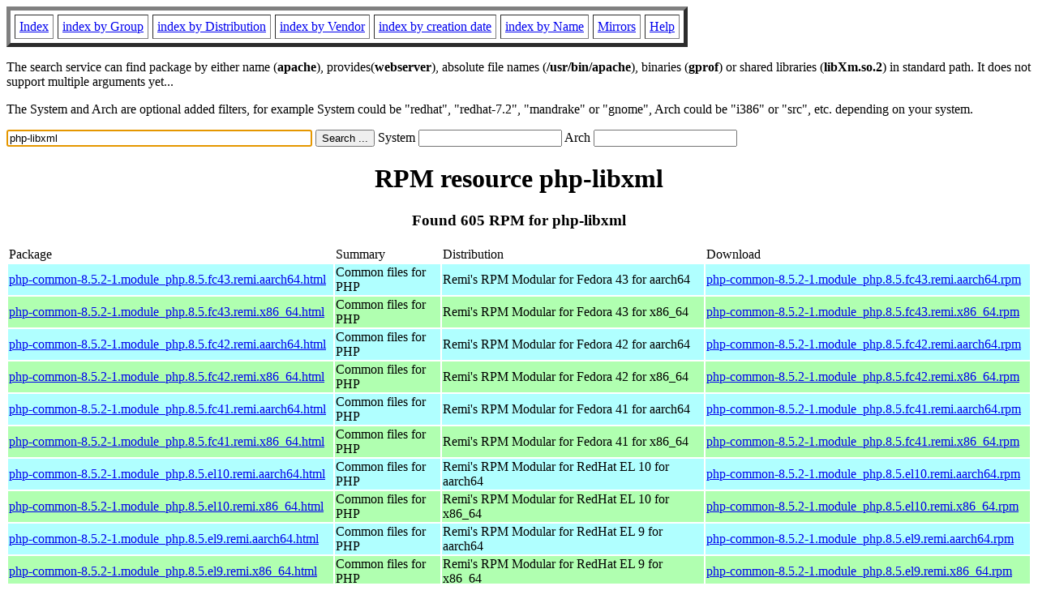

--- FILE ---
content_type: text/html; charset=UTF-8
request_url: https://rpmfind.net/linux/rpm2html/search.php?query=php-libxml
body_size: 267215
content:
<!DOCTYPE HTML PUBLIC "-//W3C//DTD HTML 4.0 Transitional//EN">
<html>
<head>
<title>RPM resource php-libxml</title><meta name="GENERATOR" content="rpm2html 1.6">
</head>
<body bgcolor="#ffffff" text="#000000" onLoad="document.forms[0].query.focus()">
<table border=5 cellspacing=5 cellpadding=5>
<tbody>
<tr>
<td><a href="/linux/RPM/index.html">Index</a></td>
<td><a href="/linux/RPM/Groups.html">index by Group</a></td>
<td><a href="/linux/RPM/Distribs.html">index by Distribution</a></td>
<td><a href="/linux/RPM/Vendors.html">index by Vendor</a></td>
<td><a href="/linux/RPM/ByDate.html">index by creation date</a></td>
<td><a href="/linux/RPM/ByName.html">index by Name</a></td>
<td><a href="/linux/rpm2html/mirrors.html">Mirrors</a></td>
<td><a href="/linux/rpm2html/help.html">Help</a></td>
</tr>
</tbody></table>
<p> The search service can find package by either name (<b>apache</b>),
provides(<b>webserver</b>), absolute file names (<b>/usr/bin/apache</b>),
binaries (<b>gprof</b>) or shared libraries (<b>libXm.so.2</b>) in
standard path. It does not support multiple arguments yet...
<p> The System and Arch are optional added filters, for example
System could be "redhat", "redhat-7.2", "mandrake" or "gnome", 
Arch could be "i386" or "src", etc. depending on your system.
<p>
<form action="/linux/rpm2html/search.php?query=php-libxml"
      enctype="application/x-www-form-urlencoded" method="GET">
  <input name="query" type="TEXT" size="45" value="php-libxml">
  <input name=submit type=submit value="Search ...">
  System <input name="system" type="TEXT" size="20" value="">
  Arch <input name="arch" type="TEXT" size="20" value="">
</form>
<h1 align='center'>RPM resource php-libxml</h1><h3 align='center'> Found 605 RPM for php-libxml
</h3><table><tbody>
<tr><td>Package</td><td>Summary</td><td>Distribution</td><td>Download</td></tr>
<tr bgcolor='#b0ffff'><td><a href='/linux/RPM/remi/fedora/43/modular/aarch64/php-common-8.5.2-1.module_php.8.5.fc43.remi.aarch64.html'>php-common-8.5.2-1.module_php.8.5.fc43.remi.aarch64.html</a></td><td>Common files for PHP</td><td>Remi's RPM Modular for Fedora 43 for aarch64</td><td><a href='/linux/remi/fedora/43/modular/aarch64/php-common-8.5.2-1.module_php.8.5.fc43.remi.aarch64.rpm'>php-common-8.5.2-1.module_php.8.5.fc43.remi.aarch64.rpm</a></td></tr><tr bgcolor='#b0ffb0'><td><a href='/linux/RPM/remi/fedora/43/modular/x86_64/php-common-8.5.2-1.module_php.8.5.fc43.remi.x86_64.html'>php-common-8.5.2-1.module_php.8.5.fc43.remi.x86_64.html</a></td><td>Common files for PHP</td><td>Remi's RPM Modular for Fedora 43 for x86_64</td><td><a href='/linux/remi/fedora/43/modular/x86_64/php-common-8.5.2-1.module_php.8.5.fc43.remi.x86_64.rpm'>php-common-8.5.2-1.module_php.8.5.fc43.remi.x86_64.rpm</a></td></tr><tr bgcolor='#b0ffff'><td><a href='/linux/RPM/remi/fedora/42/modular/aarch64/php-common-8.5.2-1.module_php.8.5.fc42.remi.aarch64.html'>php-common-8.5.2-1.module_php.8.5.fc42.remi.aarch64.html</a></td><td>Common files for PHP</td><td>Remi's RPM Modular for Fedora 42 for aarch64</td><td><a href='/linux/remi/fedora/42/modular/aarch64/php-common-8.5.2-1.module_php.8.5.fc42.remi.aarch64.rpm'>php-common-8.5.2-1.module_php.8.5.fc42.remi.aarch64.rpm</a></td></tr><tr bgcolor='#b0ffb0'><td><a href='/linux/RPM/remi/fedora/42/modular/x86_64/php-common-8.5.2-1.module_php.8.5.fc42.remi.x86_64.html'>php-common-8.5.2-1.module_php.8.5.fc42.remi.x86_64.html</a></td><td>Common files for PHP</td><td>Remi's RPM Modular for Fedora 42 for x86_64</td><td><a href='/linux/remi/fedora/42/modular/x86_64/php-common-8.5.2-1.module_php.8.5.fc42.remi.x86_64.rpm'>php-common-8.5.2-1.module_php.8.5.fc42.remi.x86_64.rpm</a></td></tr><tr bgcolor='#b0ffff'><td><a href='/linux/RPM/remi/fedora/41/modular/aarch64/php-common-8.5.2-1.module_php.8.5.fc41.remi.aarch64.html'>php-common-8.5.2-1.module_php.8.5.fc41.remi.aarch64.html</a></td><td>Common files for PHP</td><td>Remi's RPM Modular for Fedora 41 for aarch64</td><td><a href='/linux/remi/fedora/41/modular/aarch64/php-common-8.5.2-1.module_php.8.5.fc41.remi.aarch64.rpm'>php-common-8.5.2-1.module_php.8.5.fc41.remi.aarch64.rpm</a></td></tr><tr bgcolor='#b0ffb0'><td><a href='/linux/RPM/remi/fedora/41/modular/x86_64/php-common-8.5.2-1.module_php.8.5.fc41.remi.x86_64.html'>php-common-8.5.2-1.module_php.8.5.fc41.remi.x86_64.html</a></td><td>Common files for PHP</td><td>Remi's RPM Modular for Fedora 41 for x86_64</td><td><a href='/linux/remi/fedora/41/modular/x86_64/php-common-8.5.2-1.module_php.8.5.fc41.remi.x86_64.rpm'>php-common-8.5.2-1.module_php.8.5.fc41.remi.x86_64.rpm</a></td></tr><tr bgcolor='#b0ffff'><td><a href='/linux/RPM/remi/enterprise/10/modular/aarch64/php-common-8.5.2-1.module_php.8.5.el10.remi.aarch64.html'>php-common-8.5.2-1.module_php.8.5.el10.remi.aarch64.html</a></td><td>Common files for PHP</td><td>Remi's RPM Modular for RedHat EL 10 for aarch64</td><td><a href='/linux/remi/enterprise/10/modular/aarch64/php-common-8.5.2-1.module_php.8.5.el10.remi.aarch64.rpm'>php-common-8.5.2-1.module_php.8.5.el10.remi.aarch64.rpm</a></td></tr><tr bgcolor='#b0ffb0'><td><a href='/linux/RPM/remi/enterprise/10/modular/x86_64/php-common-8.5.2-1.module_php.8.5.el10.remi.x86_64.html'>php-common-8.5.2-1.module_php.8.5.el10.remi.x86_64.html</a></td><td>Common files for PHP</td><td>Remi's RPM Modular for RedHat EL 10 for x86_64</td><td><a href='/linux/remi/enterprise/10/modular/x86_64/php-common-8.5.2-1.module_php.8.5.el10.remi.x86_64.rpm'>php-common-8.5.2-1.module_php.8.5.el10.remi.x86_64.rpm</a></td></tr><tr bgcolor='#b0ffff'><td><a href='/linux/RPM/remi/enterprise/9/modular/aarch64/php-common-8.5.2-1.module_php.8.5.el9.remi.aarch64.html'>php-common-8.5.2-1.module_php.8.5.el9.remi.aarch64.html</a></td><td>Common files for PHP</td><td>Remi's RPM Modular for RedHat EL 9 for aarch64</td><td><a href='/linux/remi/enterprise/9/modular/aarch64/php-common-8.5.2-1.module_php.8.5.el9.remi.aarch64.rpm'>php-common-8.5.2-1.module_php.8.5.el9.remi.aarch64.rpm</a></td></tr><tr bgcolor='#b0ffb0'><td><a href='/linux/RPM/remi/enterprise/9/modular/x86_64/php-common-8.5.2-1.module_php.8.5.el9.remi.x86_64.html'>php-common-8.5.2-1.module_php.8.5.el9.remi.x86_64.html</a></td><td>Common files for PHP</td><td>Remi's RPM Modular for RedHat EL 9 for x86_64</td><td><a href='/linux/remi/enterprise/9/modular/x86_64/php-common-8.5.2-1.module_php.8.5.el9.remi.x86_64.rpm'>php-common-8.5.2-1.module_php.8.5.el9.remi.x86_64.rpm</a></td></tr><tr bgcolor='#b0ffff'><td><a href='/linux/RPM/remi/enterprise/8/modular/aarch64/php-common-8.5.2-1.module_php.8.5.el8.remi.aarch64.html'>php-common-8.5.2-1.module_php.8.5.el8.remi.aarch64.html</a></td><td>Common files for PHP</td><td>Remi's RPM Modular for RedHat EL 8 for aarch64</td><td><a href='/linux/remi/enterprise/8/modular/aarch64/php-common-8.5.2-1.module_php.8.5.el8.remi.aarch64.rpm'>php-common-8.5.2-1.module_php.8.5.el8.remi.aarch64.rpm</a></td></tr><tr bgcolor='#b0ffb0'><td><a href='/linux/RPM/remi/enterprise/8/modular/x86_64/php-common-8.5.2-1.module_php.8.5.el8.remi.x86_64.html'>php-common-8.5.2-1.module_php.8.5.el8.remi.x86_64.html</a></td><td>Common files for PHP</td><td>Remi's RPM Modular for RedHat EL 8 for x86_64</td><td><a href='/linux/remi/enterprise/8/modular/x86_64/php-common-8.5.2-1.module_php.8.5.el8.remi.x86_64.rpm'>php-common-8.5.2-1.module_php.8.5.el8.remi.x86_64.rpm</a></td></tr><tr bgcolor='#b0ffff'><td><a href='/linux/RPM/fedora/devel/rawhide/aarch64/p/php-common-8.5.2-1.fc44.aarch64.html'>php-common-8.5.2-1.fc44.aarch64.html</a></td><td>Common files for PHP</td><td>Fedora Rawhide for aarch64</td><td><a href='/linux/fedora/linux/development/rawhide/Everything/aarch64/os/Packages/p/php-common-8.5.2-1.fc44.aarch64.rpm'>php-common-8.5.2-1.fc44.aarch64.rpm</a></td></tr><tr bgcolor='#ffffb0'><td><a href='/linux/RPM/fedora/devel/rawhide/ppc64le/p/php-common-8.5.2-1.fc44.ppc64le.html'>php-common-8.5.2-1.fc44.ppc64le.html</a></td><td>Common files for PHP</td><td>Fedora Rawhide for ppc64le</td><td><a href='/linux/fedora-secondary/development/rawhide/Everything/ppc64le/os/Packages/p/php-common-8.5.2-1.fc44.ppc64le.rpm'>php-common-8.5.2-1.fc44.ppc64le.rpm</a></td></tr><tr bgcolor='#ffd0d0'><td><a href='/linux/RPM/fedora/devel/rawhide/s390x/p/php-common-8.5.2-1.fc44.s390x.html'>php-common-8.5.2-1.fc44.s390x.html</a></td><td>Common files for PHP</td><td>Fedora Rawhide for s390x</td><td><a href='/linux/fedora-secondary/development/rawhide/Everything/s390x/os/Packages/p/php-common-8.5.2-1.fc44.s390x.rpm'>php-common-8.5.2-1.fc44.s390x.rpm</a></td></tr><tr bgcolor='#b0ffb0'><td><a href='/linux/RPM/fedora/devel/rawhide/x86_64/p/php-common-8.5.2-1.fc44.x86_64.html'>php-common-8.5.2-1.fc44.x86_64.html</a></td><td>Common files for PHP</td><td>Fedora Rawhide for x86_64</td><td><a href='/linux/fedora/linux/development/rawhide/Everything/x86_64/os/Packages/p/php-common-8.5.2-1.fc44.x86_64.rpm'>php-common-8.5.2-1.fc44.x86_64.rpm</a></td></tr><tr bgcolor='#b0ffff'><td><a href='/linux/RPM/remi/fedora/43/modular-test/aarch64/php-common-8.5.2~RC1-2.module_php.8.5.fc43.remi.aarch64.html'>php-common-8.5.2~RC1-2.module_php.8.5.fc43.remi.aarch64.html</a></td><td>Common files for PHP</td><td>Remi's RPM Modular Test for Fedora 43 for aarch64</td><td><a href='/linux/remi/fedora/43/modular-test/aarch64/php-common-8.5.2~RC1-2.module_php.8.5.fc43.remi.aarch64.rpm'>php-common-8.5.2~RC1-2.module_php.8.5.fc43.remi.aarch64.rpm</a></td></tr><tr bgcolor='#b0ffb0'><td><a href='/linux/RPM/remi/fedora/43/modular-test/x86_64/php-common-8.5.2~RC1-2.module_php.8.5.fc43.remi.x86_64.html'>php-common-8.5.2~RC1-2.module_php.8.5.fc43.remi.x86_64.html</a></td><td>Common files for PHP</td><td>Remi's RPM Modular Test for Fedora 43 for x86_64</td><td><a href='/linux/remi/fedora/43/modular-test/x86_64/php-common-8.5.2~RC1-2.module_php.8.5.fc43.remi.x86_64.rpm'>php-common-8.5.2~RC1-2.module_php.8.5.fc43.remi.x86_64.rpm</a></td></tr><tr bgcolor='#b0ffff'><td><a href='/linux/RPM/remi/fedora/42/modular-test/aarch64/php-common-8.5.2~RC1-2.module_php.8.5.fc42.remi.aarch64.html'>php-common-8.5.2~RC1-2.module_php.8.5.fc42.remi.aarch64.html</a></td><td>Common files for PHP</td><td>Remi's RPM Modular Test for Fedora 42 for aarch64</td><td><a href='/linux/remi/fedora/42/modular-test/aarch64/php-common-8.5.2~RC1-2.module_php.8.5.fc42.remi.aarch64.rpm'>php-common-8.5.2~RC1-2.module_php.8.5.fc42.remi.aarch64.rpm</a></td></tr><tr bgcolor='#b0ffb0'><td><a href='/linux/RPM/remi/fedora/42/modular-test/x86_64/php-common-8.5.2~RC1-2.module_php.8.5.fc42.remi.x86_64.html'>php-common-8.5.2~RC1-2.module_php.8.5.fc42.remi.x86_64.html</a></td><td>Common files for PHP</td><td>Remi's RPM Modular Test for Fedora 42 for x86_64</td><td><a href='/linux/remi/fedora/42/modular-test/x86_64/php-common-8.5.2~RC1-2.module_php.8.5.fc42.remi.x86_64.rpm'>php-common-8.5.2~RC1-2.module_php.8.5.fc42.remi.x86_64.rpm</a></td></tr><tr bgcolor='#b0ffff'><td><a href='/linux/RPM/remi/fedora/43/modular-test/aarch64/php-common-8.5.2~RC1-1.module_php.8.5.fc43.remi.aarch64.html'>php-common-8.5.2~RC1-1.module_php.8.5.fc43.remi.aarch64.html</a></td><td>Common files for PHP</td><td>Remi's RPM Modular Test for Fedora 43 for aarch64</td><td><a href='/linux/remi/fedora/43/modular-test/aarch64/php-common-8.5.2~RC1-1.module_php.8.5.fc43.remi.aarch64.rpm'>php-common-8.5.2~RC1-1.module_php.8.5.fc43.remi.aarch64.rpm</a></td></tr><tr bgcolor='#b0ffb0'><td><a href='/linux/RPM/remi/fedora/43/modular-test/x86_64/php-common-8.5.2~RC1-1.module_php.8.5.fc43.remi.x86_64.html'>php-common-8.5.2~RC1-1.module_php.8.5.fc43.remi.x86_64.html</a></td><td>Common files for PHP</td><td>Remi's RPM Modular Test for Fedora 43 for x86_64</td><td><a href='/linux/remi/fedora/43/modular-test/x86_64/php-common-8.5.2~RC1-1.module_php.8.5.fc43.remi.x86_64.rpm'>php-common-8.5.2~RC1-1.module_php.8.5.fc43.remi.x86_64.rpm</a></td></tr><tr bgcolor='#b0ffff'><td><a href='/linux/RPM/remi/fedora/42/modular-test/aarch64/php-common-8.5.2~RC1-1.module_php.8.5.fc42.remi.aarch64.html'>php-common-8.5.2~RC1-1.module_php.8.5.fc42.remi.aarch64.html</a></td><td>Common files for PHP</td><td>Remi's RPM Modular Test for Fedora 42 for aarch64</td><td><a href='/linux/remi/fedora/42/modular-test/aarch64/php-common-8.5.2~RC1-1.module_php.8.5.fc42.remi.aarch64.rpm'>php-common-8.5.2~RC1-1.module_php.8.5.fc42.remi.aarch64.rpm</a></td></tr><tr bgcolor='#b0ffb0'><td><a href='/linux/RPM/remi/fedora/42/modular-test/x86_64/php-common-8.5.2~RC1-1.module_php.8.5.fc42.remi.x86_64.html'>php-common-8.5.2~RC1-1.module_php.8.5.fc42.remi.x86_64.html</a></td><td>Common files for PHP</td><td>Remi's RPM Modular Test for Fedora 42 for x86_64</td><td><a href='/linux/remi/fedora/42/modular-test/x86_64/php-common-8.5.2~RC1-1.module_php.8.5.fc42.remi.x86_64.rpm'>php-common-8.5.2~RC1-1.module_php.8.5.fc42.remi.x86_64.rpm</a></td></tr><tr bgcolor='#b0ffff'><td><a href='/linux/RPM/remi/fedora/41/modular-test/aarch64/php-common-8.5.2~RC1-1.module_php.8.5.fc41.remi.aarch64.html'>php-common-8.5.2~RC1-1.module_php.8.5.fc41.remi.aarch64.html</a></td><td>Common files for PHP</td><td>Remi's RPM Modular Test for Fedora 41 for aarch64</td><td><a href='/linux/remi/fedora/41/modular-test/aarch64/php-common-8.5.2~RC1-1.module_php.8.5.fc41.remi.aarch64.rpm'>php-common-8.5.2~RC1-1.module_php.8.5.fc41.remi.aarch64.rpm</a></td></tr><tr bgcolor='#b0ffb0'><td><a href='/linux/RPM/remi/fedora/41/modular-test/x86_64/php-common-8.5.2~RC1-1.module_php.8.5.fc41.remi.x86_64.html'>php-common-8.5.2~RC1-1.module_php.8.5.fc41.remi.x86_64.html</a></td><td>Common files for PHP</td><td>Remi's RPM Modular Test for Fedora 41 for x86_64</td><td><a href='/linux/remi/fedora/41/modular-test/x86_64/php-common-8.5.2~RC1-1.module_php.8.5.fc41.remi.x86_64.rpm'>php-common-8.5.2~RC1-1.module_php.8.5.fc41.remi.x86_64.rpm</a></td></tr><tr bgcolor='#b0ffff'><td><a href='/linux/RPM/remi/enterprise/10/modular-test/aarch64/php-common-8.5.2~RC1-1.module_php.8.5.el10.remi.aarch64.html'>php-common-8.5.2~RC1-1.module_php.8.5.el10.remi.aarch64.html</a></td><td>Common files for PHP</td><td>Remi's RPM Modular Test for RedHat EL 10 for aarch64</td><td><a href='/linux/remi/enterprise/10/modular-test/aarch64/php-common-8.5.2~RC1-1.module_php.8.5.el10.remi.aarch64.rpm'>php-common-8.5.2~RC1-1.module_php.8.5.el10.remi.aarch64.rpm</a></td></tr><tr bgcolor='#b0ffb0'><td><a href='/linux/RPM/remi/enterprise/10/modular-test/x86_64/php-common-8.5.2~RC1-1.module_php.8.5.el10.remi.x86_64.html'>php-common-8.5.2~RC1-1.module_php.8.5.el10.remi.x86_64.html</a></td><td>Common files for PHP</td><td>Remi's RPM Modular Test for RedHat EL 10 for x86_64</td><td><a href='/linux/remi/enterprise/10/modular-test/x86_64/php-common-8.5.2~RC1-1.module_php.8.5.el10.remi.x86_64.rpm'>php-common-8.5.2~RC1-1.module_php.8.5.el10.remi.x86_64.rpm</a></td></tr><tr bgcolor='#b0ffff'><td><a href='/linux/RPM/remi/enterprise/9/modular-test/aarch64/php-common-8.5.2~RC1-1.module_php.8.5.el9.remi.aarch64.html'>php-common-8.5.2~RC1-1.module_php.8.5.el9.remi.aarch64.html</a></td><td>Common files for PHP</td><td>Remi's RPM Modular Test for RedHat EL 9 for aarch64</td><td><a href='/linux/remi/enterprise/9/modular-test/aarch64/php-common-8.5.2~RC1-1.module_php.8.5.el9.remi.aarch64.rpm'>php-common-8.5.2~RC1-1.module_php.8.5.el9.remi.aarch64.rpm</a></td></tr><tr bgcolor='#b0ffb0'><td><a href='/linux/RPM/remi/enterprise/9/modular-test/x86_64/php-common-8.5.2~RC1-1.module_php.8.5.el9.remi.x86_64.html'>php-common-8.5.2~RC1-1.module_php.8.5.el9.remi.x86_64.html</a></td><td>Common files for PHP</td><td>Remi's RPM Modular Test for RedHat EL 9 for x86_64</td><td><a href='/linux/remi/enterprise/9/modular-test/x86_64/php-common-8.5.2~RC1-1.module_php.8.5.el9.remi.x86_64.rpm'>php-common-8.5.2~RC1-1.module_php.8.5.el9.remi.x86_64.rpm</a></td></tr><tr bgcolor='#b0ffff'><td><a href='/linux/RPM/remi/enterprise/8/modular-test/aarch64/php-common-8.5.2~RC1-1.module_php.8.5.el8.remi.aarch64.html'>php-common-8.5.2~RC1-1.module_php.8.5.el8.remi.aarch64.html</a></td><td>Common files for PHP</td><td>Remi's RPM Modular Test for RedHat EL 8 for aarch64</td><td><a href='/linux/remi/enterprise/8/modular-test/aarch64/php-common-8.5.2~RC1-1.module_php.8.5.el8.remi.aarch64.rpm'>php-common-8.5.2~RC1-1.module_php.8.5.el8.remi.aarch64.rpm</a></td></tr><tr bgcolor='#b0ffb0'><td><a href='/linux/RPM/remi/enterprise/8/modular-test/x86_64/php-common-8.5.2~RC1-1.module_php.8.5.el8.remi.x86_64.html'>php-common-8.5.2~RC1-1.module_php.8.5.el8.remi.x86_64.html</a></td><td>Common files for PHP</td><td>Remi's RPM Modular Test for RedHat EL 8 for x86_64</td><td><a href='/linux/remi/enterprise/8/modular-test/x86_64/php-common-8.5.2~RC1-1.module_php.8.5.el8.remi.x86_64.rpm'>php-common-8.5.2~RC1-1.module_php.8.5.el8.remi.x86_64.rpm</a></td></tr><tr bgcolor='#b0ffff'><td><a href='/linux/RPM/remi/fedora/43/modular/aarch64/php-common-8.5.1-1.module_php.8.5.fc43.remi.aarch64.html'>php-common-8.5.1-1.module_php.8.5.fc43.remi.aarch64.html</a></td><td>Common files for PHP</td><td>Remi's RPM Modular for Fedora 43 for aarch64</td><td><a href='/linux/remi/fedora/43/modular/aarch64/php-common-8.5.1-1.module_php.8.5.fc43.remi.aarch64.rpm'>php-common-8.5.1-1.module_php.8.5.fc43.remi.aarch64.rpm</a></td></tr><tr bgcolor='#b0ffb0'><td><a href='/linux/RPM/remi/fedora/43/modular/x86_64/php-common-8.5.1-1.module_php.8.5.fc43.remi.x86_64.html'>php-common-8.5.1-1.module_php.8.5.fc43.remi.x86_64.html</a></td><td>Common files for PHP</td><td>Remi's RPM Modular for Fedora 43 for x86_64</td><td><a href='/linux/remi/fedora/43/modular/x86_64/php-common-8.5.1-1.module_php.8.5.fc43.remi.x86_64.rpm'>php-common-8.5.1-1.module_php.8.5.fc43.remi.x86_64.rpm</a></td></tr><tr bgcolor='#b0ffff'><td><a href='/linux/RPM/remi/fedora/42/modular/aarch64/php-common-8.5.1-1.module_php.8.5.fc42.remi.aarch64.html'>php-common-8.5.1-1.module_php.8.5.fc42.remi.aarch64.html</a></td><td>Common files for PHP</td><td>Remi's RPM Modular for Fedora 42 for aarch64</td><td><a href='/linux/remi/fedora/42/modular/aarch64/php-common-8.5.1-1.module_php.8.5.fc42.remi.aarch64.rpm'>php-common-8.5.1-1.module_php.8.5.fc42.remi.aarch64.rpm</a></td></tr><tr bgcolor='#b0ffb0'><td><a href='/linux/RPM/remi/fedora/42/modular/x86_64/php-common-8.5.1-1.module_php.8.5.fc42.remi.x86_64.html'>php-common-8.5.1-1.module_php.8.5.fc42.remi.x86_64.html</a></td><td>Common files for PHP</td><td>Remi's RPM Modular for Fedora 42 for x86_64</td><td><a href='/linux/remi/fedora/42/modular/x86_64/php-common-8.5.1-1.module_php.8.5.fc42.remi.x86_64.rpm'>php-common-8.5.1-1.module_php.8.5.fc42.remi.x86_64.rpm</a></td></tr><tr bgcolor='#b0ffff'><td><a href='/linux/RPM/remi/fedora/41/modular/aarch64/php-common-8.5.1-1.module_php.8.5.fc41.remi.aarch64.html'>php-common-8.5.1-1.module_php.8.5.fc41.remi.aarch64.html</a></td><td>Common files for PHP</td><td>Remi's RPM Modular for Fedora 41 for aarch64</td><td><a href='/linux/remi/fedora/41/modular/aarch64/php-common-8.5.1-1.module_php.8.5.fc41.remi.aarch64.rpm'>php-common-8.5.1-1.module_php.8.5.fc41.remi.aarch64.rpm</a></td></tr><tr bgcolor='#b0ffb0'><td><a href='/linux/RPM/remi/fedora/41/modular/x86_64/php-common-8.5.1-1.module_php.8.5.fc41.remi.x86_64.html'>php-common-8.5.1-1.module_php.8.5.fc41.remi.x86_64.html</a></td><td>Common files for PHP</td><td>Remi's RPM Modular for Fedora 41 for x86_64</td><td><a href='/linux/remi/fedora/41/modular/x86_64/php-common-8.5.1-1.module_php.8.5.fc41.remi.x86_64.rpm'>php-common-8.5.1-1.module_php.8.5.fc41.remi.x86_64.rpm</a></td></tr><tr bgcolor='#b0ffff'><td><a href='/linux/RPM/remi/enterprise/10/modular/aarch64/php-common-8.5.1-1.module_php.8.5.el10.remi.aarch64.html'>php-common-8.5.1-1.module_php.8.5.el10.remi.aarch64.html</a></td><td>Common files for PHP</td><td>Remi's RPM Modular for RedHat EL 10 for aarch64</td><td><a href='/linux/remi/enterprise/10/modular/aarch64/php-common-8.5.1-1.module_php.8.5.el10.remi.aarch64.rpm'>php-common-8.5.1-1.module_php.8.5.el10.remi.aarch64.rpm</a></td></tr><tr bgcolor='#b0ffb0'><td><a href='/linux/RPM/remi/enterprise/10/modular/x86_64/php-common-8.5.1-1.module_php.8.5.el10.remi.x86_64.html'>php-common-8.5.1-1.module_php.8.5.el10.remi.x86_64.html</a></td><td>Common files for PHP</td><td>Remi's RPM Modular for RedHat EL 10 for x86_64</td><td><a href='/linux/remi/enterprise/10/modular/x86_64/php-common-8.5.1-1.module_php.8.5.el10.remi.x86_64.rpm'>php-common-8.5.1-1.module_php.8.5.el10.remi.x86_64.rpm</a></td></tr><tr bgcolor='#b0ffff'><td><a href='/linux/RPM/remi/enterprise/9/modular/aarch64/php-common-8.5.1-1.module_php.8.5.el9.remi.aarch64.html'>php-common-8.5.1-1.module_php.8.5.el9.remi.aarch64.html</a></td><td>Common files for PHP</td><td>Remi's RPM Modular for RedHat EL 9 for aarch64</td><td><a href='/linux/remi/enterprise/9/modular/aarch64/php-common-8.5.1-1.module_php.8.5.el9.remi.aarch64.rpm'>php-common-8.5.1-1.module_php.8.5.el9.remi.aarch64.rpm</a></td></tr><tr bgcolor='#b0ffb0'><td><a href='/linux/RPM/remi/enterprise/9/modular/x86_64/php-common-8.5.1-1.module_php.8.5.el9.remi.x86_64.html'>php-common-8.5.1-1.module_php.8.5.el9.remi.x86_64.html</a></td><td>Common files for PHP</td><td>Remi's RPM Modular for RedHat EL 9 for x86_64</td><td><a href='/linux/remi/enterprise/9/modular/x86_64/php-common-8.5.1-1.module_php.8.5.el9.remi.x86_64.rpm'>php-common-8.5.1-1.module_php.8.5.el9.remi.x86_64.rpm</a></td></tr><tr bgcolor='#b0ffff'><td><a href='/linux/RPM/remi/enterprise/8/modular/aarch64/php-common-8.5.1-1.module_php.8.5.el8.remi.aarch64.html'>php-common-8.5.1-1.module_php.8.5.el8.remi.aarch64.html</a></td><td>Common files for PHP</td><td>Remi's RPM Modular for RedHat EL 8 for aarch64</td><td><a href='/linux/remi/enterprise/8/modular/aarch64/php-common-8.5.1-1.module_php.8.5.el8.remi.aarch64.rpm'>php-common-8.5.1-1.module_php.8.5.el8.remi.aarch64.rpm</a></td></tr><tr bgcolor='#b0ffb0'><td><a href='/linux/RPM/remi/enterprise/8/modular/x86_64/php-common-8.5.1-1.module_php.8.5.el8.remi.x86_64.html'>php-common-8.5.1-1.module_php.8.5.el8.remi.x86_64.html</a></td><td>Common files for PHP</td><td>Remi's RPM Modular for RedHat EL 8 for x86_64</td><td><a href='/linux/remi/enterprise/8/modular/x86_64/php-common-8.5.1-1.module_php.8.5.el8.remi.x86_64.rpm'>php-common-8.5.1-1.module_php.8.5.el8.remi.x86_64.rpm</a></td></tr><tr bgcolor='#b0ffff'><td><a href='/linux/RPM/remi/fedora/41/modular-test/aarch64/php-common-8.5.1~RC2-1.module_php.8.5.fc41.remi.aarch64.html'>php-common-8.5.1~RC2-1.module_php.8.5.fc41.remi.aarch64.html</a></td><td>Common files for PHP</td><td>Remi's RPM Modular Test for Fedora 41 for aarch64</td><td><a href='/linux/remi/fedora/41/modular-test/aarch64/php-common-8.5.1~RC2-1.module_php.8.5.fc41.remi.aarch64.rpm'>php-common-8.5.1~RC2-1.module_php.8.5.fc41.remi.aarch64.rpm</a></td></tr><tr bgcolor='#b0ffb0'><td><a href='/linux/RPM/remi/fedora/41/modular-test/x86_64/php-common-8.5.1~RC2-1.module_php.8.5.fc41.remi.x86_64.html'>php-common-8.5.1~RC2-1.module_php.8.5.fc41.remi.x86_64.html</a></td><td>Common files for PHP</td><td>Remi's RPM Modular Test for Fedora 41 for x86_64</td><td><a href='/linux/remi/fedora/41/modular-test/x86_64/php-common-8.5.1~RC2-1.module_php.8.5.fc41.remi.x86_64.rpm'>php-common-8.5.1~RC2-1.module_php.8.5.fc41.remi.x86_64.rpm</a></td></tr><tr bgcolor='#b0ffff'><td><a href='/linux/RPM/remi/enterprise/10/modular-test/aarch64/php-common-8.5.1~RC2-1.module_php.8.5.el10.remi.aarch64.html'>php-common-8.5.1~RC2-1.module_php.8.5.el10.remi.aarch64.html</a></td><td>Common files for PHP</td><td>Remi's RPM Modular Test for RedHat EL 10 for aarch64</td><td><a href='/linux/remi/enterprise/10/modular-test/aarch64/php-common-8.5.1~RC2-1.module_php.8.5.el10.remi.aarch64.rpm'>php-common-8.5.1~RC2-1.module_php.8.5.el10.remi.aarch64.rpm</a></td></tr><tr bgcolor='#b0ffb0'><td><a href='/linux/RPM/remi/enterprise/10/modular-test/x86_64/php-common-8.5.1~RC2-1.module_php.8.5.el10.remi.x86_64.html'>php-common-8.5.1~RC2-1.module_php.8.5.el10.remi.x86_64.html</a></td><td>Common files for PHP</td><td>Remi's RPM Modular Test for RedHat EL 10 for x86_64</td><td><a href='/linux/remi/enterprise/10/modular-test/x86_64/php-common-8.5.1~RC2-1.module_php.8.5.el10.remi.x86_64.rpm'>php-common-8.5.1~RC2-1.module_php.8.5.el10.remi.x86_64.rpm</a></td></tr><tr bgcolor='#b0ffff'><td><a href='/linux/RPM/remi/enterprise/9/modular-test/aarch64/php-common-8.5.1~RC2-1.module_php.8.5.el9.remi.aarch64.html'>php-common-8.5.1~RC2-1.module_php.8.5.el9.remi.aarch64.html</a></td><td>Common files for PHP</td><td>Remi's RPM Modular Test for RedHat EL 9 for aarch64</td><td><a href='/linux/remi/enterprise/9/modular-test/aarch64/php-common-8.5.1~RC2-1.module_php.8.5.el9.remi.aarch64.rpm'>php-common-8.5.1~RC2-1.module_php.8.5.el9.remi.aarch64.rpm</a></td></tr><tr bgcolor='#b0ffb0'><td><a href='/linux/RPM/remi/enterprise/9/modular-test/x86_64/php-common-8.5.1~RC2-1.module_php.8.5.el9.remi.x86_64.html'>php-common-8.5.1~RC2-1.module_php.8.5.el9.remi.x86_64.html</a></td><td>Common files for PHP</td><td>Remi's RPM Modular Test for RedHat EL 9 for x86_64</td><td><a href='/linux/remi/enterprise/9/modular-test/x86_64/php-common-8.5.1~RC2-1.module_php.8.5.el9.remi.x86_64.rpm'>php-common-8.5.1~RC2-1.module_php.8.5.el9.remi.x86_64.rpm</a></td></tr><tr bgcolor='#b0ffff'><td><a href='/linux/RPM/remi/enterprise/8/modular-test/aarch64/php-common-8.5.1~RC2-1.module_php.8.5.el8.remi.aarch64.html'>php-common-8.5.1~RC2-1.module_php.8.5.el8.remi.aarch64.html</a></td><td>Common files for PHP</td><td>Remi's RPM Modular Test for RedHat EL 8 for aarch64</td><td><a href='/linux/remi/enterprise/8/modular-test/aarch64/php-common-8.5.1~RC2-1.module_php.8.5.el8.remi.aarch64.rpm'>php-common-8.5.1~RC2-1.module_php.8.5.el8.remi.aarch64.rpm</a></td></tr><tr bgcolor='#b0ffb0'><td><a href='/linux/RPM/remi/enterprise/8/modular-test/x86_64/php-common-8.5.1~RC2-1.module_php.8.5.el8.remi.x86_64.html'>php-common-8.5.1~RC2-1.module_php.8.5.el8.remi.x86_64.html</a></td><td>Common files for PHP</td><td>Remi's RPM Modular Test for RedHat EL 8 for x86_64</td><td><a href='/linux/remi/enterprise/8/modular-test/x86_64/php-common-8.5.1~RC2-1.module_php.8.5.el8.remi.x86_64.rpm'>php-common-8.5.1~RC2-1.module_php.8.5.el8.remi.x86_64.rpm</a></td></tr><tr bgcolor='#b0ffff'><td><a href='/linux/RPM/remi/fedora/43/modular/aarch64/php-common-8.4.17-1.module_php.8.4.fc43.remi.aarch64.html'>php-common-8.4.17-1.module_php.8.4.fc43.remi.aarch64.html</a></td><td>Common files for PHP</td><td>Remi's RPM Modular for Fedora 43 for aarch64</td><td><a href='/linux/remi/fedora/43/modular/aarch64/php-common-8.4.17-1.module_php.8.4.fc43.remi.aarch64.rpm'>php-common-8.4.17-1.module_php.8.4.fc43.remi.aarch64.rpm</a></td></tr><tr bgcolor='#b0ffb0'><td><a href='/linux/RPM/remi/fedora/43/modular/x86_64/php-common-8.4.17-1.module_php.8.4.fc43.remi.x86_64.html'>php-common-8.4.17-1.module_php.8.4.fc43.remi.x86_64.html</a></td><td>Common files for PHP</td><td>Remi's RPM Modular for Fedora 43 for x86_64</td><td><a href='/linux/remi/fedora/43/modular/x86_64/php-common-8.4.17-1.module_php.8.4.fc43.remi.x86_64.rpm'>php-common-8.4.17-1.module_php.8.4.fc43.remi.x86_64.rpm</a></td></tr><tr bgcolor='#b0ffff'><td><a href='/linux/RPM/remi/fedora/42/modular/aarch64/php-common-8.4.17-1.module_php.8.4.fc42.remi.aarch64.html'>php-common-8.4.17-1.module_php.8.4.fc42.remi.aarch64.html</a></td><td>Common files for PHP</td><td>Remi's RPM Modular for Fedora 42 for aarch64</td><td><a href='/linux/remi/fedora/42/modular/aarch64/php-common-8.4.17-1.module_php.8.4.fc42.remi.aarch64.rpm'>php-common-8.4.17-1.module_php.8.4.fc42.remi.aarch64.rpm</a></td></tr><tr bgcolor='#b0ffb0'><td><a href='/linux/RPM/remi/fedora/42/modular/x86_64/php-common-8.4.17-1.module_php.8.4.fc42.remi.x86_64.html'>php-common-8.4.17-1.module_php.8.4.fc42.remi.x86_64.html</a></td><td>Common files for PHP</td><td>Remi's RPM Modular for Fedora 42 for x86_64</td><td><a href='/linux/remi/fedora/42/modular/x86_64/php-common-8.4.17-1.module_php.8.4.fc42.remi.x86_64.rpm'>php-common-8.4.17-1.module_php.8.4.fc42.remi.x86_64.rpm</a></td></tr><tr bgcolor='#b0ffff'><td><a href='/linux/RPM/remi/fedora/41/modular/aarch64/php-common-8.4.17-1.module_php.8.4.fc41.remi.aarch64.html'>php-common-8.4.17-1.module_php.8.4.fc41.remi.aarch64.html</a></td><td>Common files for PHP</td><td>Remi's RPM Modular for Fedora 41 for aarch64</td><td><a href='/linux/remi/fedora/41/modular/aarch64/php-common-8.4.17-1.module_php.8.4.fc41.remi.aarch64.rpm'>php-common-8.4.17-1.module_php.8.4.fc41.remi.aarch64.rpm</a></td></tr><tr bgcolor='#b0ffb0'><td><a href='/linux/RPM/remi/fedora/41/modular/x86_64/php-common-8.4.17-1.module_php.8.4.fc41.remi.x86_64.html'>php-common-8.4.17-1.module_php.8.4.fc41.remi.x86_64.html</a></td><td>Common files for PHP</td><td>Remi's RPM Modular for Fedora 41 for x86_64</td><td><a href='/linux/remi/fedora/41/modular/x86_64/php-common-8.4.17-1.module_php.8.4.fc41.remi.x86_64.rpm'>php-common-8.4.17-1.module_php.8.4.fc41.remi.x86_64.rpm</a></td></tr><tr bgcolor='#b0ffff'><td><a href='/linux/RPM/remi/enterprise/10/modular/aarch64/php-common-8.4.17-1.module_php.8.4.el10.remi.aarch64.html'>php-common-8.4.17-1.module_php.8.4.el10.remi.aarch64.html</a></td><td>Common files for PHP</td><td>Remi's RPM Modular for RedHat EL 10 for aarch64</td><td><a href='/linux/remi/enterprise/10/modular/aarch64/php-common-8.4.17-1.module_php.8.4.el10.remi.aarch64.rpm'>php-common-8.4.17-1.module_php.8.4.el10.remi.aarch64.rpm</a></td></tr><tr bgcolor='#b0ffb0'><td><a href='/linux/RPM/remi/enterprise/10/modular/x86_64/php-common-8.4.17-1.module_php.8.4.el10.remi.x86_64.html'>php-common-8.4.17-1.module_php.8.4.el10.remi.x86_64.html</a></td><td>Common files for PHP</td><td>Remi's RPM Modular for RedHat EL 10 for x86_64</td><td><a href='/linux/remi/enterprise/10/modular/x86_64/php-common-8.4.17-1.module_php.8.4.el10.remi.x86_64.rpm'>php-common-8.4.17-1.module_php.8.4.el10.remi.x86_64.rpm</a></td></tr><tr bgcolor='#b0ffff'><td><a href='/linux/RPM/remi/enterprise/9/modular/aarch64/php-common-8.4.17-1.module_php.8.4.el9.remi.aarch64.html'>php-common-8.4.17-1.module_php.8.4.el9.remi.aarch64.html</a></td><td>Common files for PHP</td><td>Remi's RPM Modular for RedHat EL 9 for aarch64</td><td><a href='/linux/remi/enterprise/9/modular/aarch64/php-common-8.4.17-1.module_php.8.4.el9.remi.aarch64.rpm'>php-common-8.4.17-1.module_php.8.4.el9.remi.aarch64.rpm</a></td></tr><tr bgcolor='#b0ffb0'><td><a href='/linux/RPM/remi/enterprise/9/modular/x86_64/php-common-8.4.17-1.module_php.8.4.el9.remi.x86_64.html'>php-common-8.4.17-1.module_php.8.4.el9.remi.x86_64.html</a></td><td>Common files for PHP</td><td>Remi's RPM Modular for RedHat EL 9 for x86_64</td><td><a href='/linux/remi/enterprise/9/modular/x86_64/php-common-8.4.17-1.module_php.8.4.el9.remi.x86_64.rpm'>php-common-8.4.17-1.module_php.8.4.el9.remi.x86_64.rpm</a></td></tr><tr bgcolor='#b0ffff'><td><a href='/linux/RPM/remi/enterprise/8/modular/aarch64/php-common-8.4.17-1.module_php.8.4.el8.remi.aarch64.html'>php-common-8.4.17-1.module_php.8.4.el8.remi.aarch64.html</a></td><td>Common files for PHP</td><td>Remi's RPM Modular for RedHat EL 8 for aarch64</td><td><a href='/linux/remi/enterprise/8/modular/aarch64/php-common-8.4.17-1.module_php.8.4.el8.remi.aarch64.rpm'>php-common-8.4.17-1.module_php.8.4.el8.remi.aarch64.rpm</a></td></tr><tr bgcolor='#b0ffb0'><td><a href='/linux/RPM/remi/enterprise/8/modular/x86_64/php-common-8.4.17-1.module_php.8.4.el8.remi.x86_64.html'>php-common-8.4.17-1.module_php.8.4.el8.remi.x86_64.html</a></td><td>Common files for PHP</td><td>Remi's RPM Modular for RedHat EL 8 for x86_64</td><td><a href='/linux/remi/enterprise/8/modular/x86_64/php-common-8.4.17-1.module_php.8.4.el8.remi.x86_64.rpm'>php-common-8.4.17-1.module_php.8.4.el8.remi.x86_64.rpm</a></td></tr><tr bgcolor='#b0ffff'><td><a href='/linux/RPM/fedora/updates/testing/43/aarch64/Packages/p/php-common-8.4.17-1.fc43.aarch64.html'>php-common-8.4.17-1.fc43.aarch64.html</a></td><td>Common files for PHP</td><td>Fedora 43 testing updates for aarch64</td><td><a href='/linux/fedora/linux/updates/testing/43/Everything/aarch64/Packages/p/php-common-8.4.17-1.fc43.aarch64.rpm'>php-common-8.4.17-1.fc43.aarch64.rpm</a></td></tr><tr bgcolor='#ffffb0'><td><a href='/linux/RPM/fedora/updates/testing/43/ppc64le/Packages/p/php-common-8.4.17-1.fc43.ppc64le.html'>php-common-8.4.17-1.fc43.ppc64le.html</a></td><td>Common files for PHP</td><td>Fedora 43 testing updates for ppc64le</td><td><a href='/linux/fedora-secondary/updates/testing/43/Everything/ppc64le/Packages/p/php-common-8.4.17-1.fc43.ppc64le.rpm'>php-common-8.4.17-1.fc43.ppc64le.rpm</a></td></tr><tr bgcolor='#ffd0d0'><td><a href='/linux/RPM/fedora/updates/testing/43/s390x/Packages/p/php-common-8.4.17-1.fc43.s390x.html'>php-common-8.4.17-1.fc43.s390x.html</a></td><td>Common files for PHP</td><td>Fedora 43 testing updates for s390x</td><td><a href='/linux/fedora-secondary/updates/testing/43/Everything/s390x/Packages/p/php-common-8.4.17-1.fc43.s390x.rpm'>php-common-8.4.17-1.fc43.s390x.rpm</a></td></tr><tr bgcolor='#b0ffb0'><td><a href='/linux/RPM/fedora/updates/testing/43/x86_64/Packages/p/php-common-8.4.17-1.fc43.x86_64.html'>php-common-8.4.17-1.fc43.x86_64.html</a></td><td>Common files for PHP</td><td>Fedora 43 testing updates for x86_64</td><td><a href='/linux/fedora/linux/updates/testing/43/Everything/x86_64/Packages/p/php-common-8.4.17-1.fc43.x86_64.rpm'>php-common-8.4.17-1.fc43.x86_64.rpm</a></td></tr><tr bgcolor='#b0ffff'><td><a href='/linux/RPM/fedora/updates/testing/42/aarch64/Packages/p/php-common-8.4.17-1.fc42.aarch64.html'>php-common-8.4.17-1.fc42.aarch64.html</a></td><td>Common files for PHP</td><td>Fedora 42 testing updates for aarch64</td><td><a href='/linux/fedora/linux/updates/testing/42/Everything/aarch64/Packages/p/php-common-8.4.17-1.fc42.aarch64.rpm'>php-common-8.4.17-1.fc42.aarch64.rpm</a></td></tr><tr bgcolor='#ffffb0'><td><a href='/linux/RPM/fedora/updates/testing/42/ppc64le/Packages/p/php-common-8.4.17-1.fc42.ppc64le.html'>php-common-8.4.17-1.fc42.ppc64le.html</a></td><td>Common files for PHP</td><td>Fedora 42 testing updates for ppc64le</td><td><a href='/linux/fedora-secondary/updates/testing/42/Everything/ppc64le/Packages/p/php-common-8.4.17-1.fc42.ppc64le.rpm'>php-common-8.4.17-1.fc42.ppc64le.rpm</a></td></tr><tr bgcolor='#ffd0d0'><td><a href='/linux/RPM/fedora/updates/testing/42/s390x/Packages/p/php-common-8.4.17-1.fc42.s390x.html'>php-common-8.4.17-1.fc42.s390x.html</a></td><td>Common files for PHP</td><td>Fedora 42 testing updates for s390x</td><td><a href='/linux/fedora-secondary/updates/testing/42/Everything/s390x/Packages/p/php-common-8.4.17-1.fc42.s390x.rpm'>php-common-8.4.17-1.fc42.s390x.rpm</a></td></tr><tr bgcolor='#b0ffb0'><td><a href='/linux/RPM/fedora/updates/testing/42/x86_64/Packages/p/php-common-8.4.17-1.fc42.x86_64.html'>php-common-8.4.17-1.fc42.x86_64.html</a></td><td>Common files for PHP</td><td>Fedora 42 testing updates for x86_64</td><td><a href='/linux/fedora/linux/updates/testing/42/Everything/x86_64/Packages/p/php-common-8.4.17-1.fc42.x86_64.rpm'>php-common-8.4.17-1.fc42.x86_64.rpm</a></td></tr><tr bgcolor='#b0ffff'><td><a href='/linux/RPM/remi/fedora/43/modular-test/aarch64/php-common-8.4.17~RC1-1.module_php.8.4.fc43.remi.aarch64.html'>php-common-8.4.17~RC1-1.module_php.8.4.fc43.remi.aarch64.html</a></td><td>Common files for PHP</td><td>Remi's RPM Modular Test for Fedora 43 for aarch64</td><td><a href='/linux/remi/fedora/43/modular-test/aarch64/php-common-8.4.17~RC1-1.module_php.8.4.fc43.remi.aarch64.rpm'>php-common-8.4.17~RC1-1.module_php.8.4.fc43.remi.aarch64.rpm</a></td></tr><tr bgcolor='#b0ffb0'><td><a href='/linux/RPM/remi/fedora/43/modular-test/x86_64/php-common-8.4.17~RC1-1.module_php.8.4.fc43.remi.x86_64.html'>php-common-8.4.17~RC1-1.module_php.8.4.fc43.remi.x86_64.html</a></td><td>Common files for PHP</td><td>Remi's RPM Modular Test for Fedora 43 for x86_64</td><td><a href='/linux/remi/fedora/43/modular-test/x86_64/php-common-8.4.17~RC1-1.module_php.8.4.fc43.remi.x86_64.rpm'>php-common-8.4.17~RC1-1.module_php.8.4.fc43.remi.x86_64.rpm</a></td></tr><tr bgcolor='#b0ffff'><td><a href='/linux/RPM/remi/fedora/42/modular-test/aarch64/php-common-8.4.17~RC1-1.module_php.8.4.fc42.remi.aarch64.html'>php-common-8.4.17~RC1-1.module_php.8.4.fc42.remi.aarch64.html</a></td><td>Common files for PHP</td><td>Remi's RPM Modular Test for Fedora 42 for aarch64</td><td><a href='/linux/remi/fedora/42/modular-test/aarch64/php-common-8.4.17~RC1-1.module_php.8.4.fc42.remi.aarch64.rpm'>php-common-8.4.17~RC1-1.module_php.8.4.fc42.remi.aarch64.rpm</a></td></tr><tr bgcolor='#b0ffb0'><td><a href='/linux/RPM/remi/fedora/42/modular-test/x86_64/php-common-8.4.17~RC1-1.module_php.8.4.fc42.remi.x86_64.html'>php-common-8.4.17~RC1-1.module_php.8.4.fc42.remi.x86_64.html</a></td><td>Common files for PHP</td><td>Remi's RPM Modular Test for Fedora 42 for x86_64</td><td><a href='/linux/remi/fedora/42/modular-test/x86_64/php-common-8.4.17~RC1-1.module_php.8.4.fc42.remi.x86_64.rpm'>php-common-8.4.17~RC1-1.module_php.8.4.fc42.remi.x86_64.rpm</a></td></tr><tr bgcolor='#b0ffff'><td><a href='/linux/RPM/remi/fedora/41/modular-test/aarch64/php-common-8.4.17~RC1-1.module_php.8.4.fc41.remi.aarch64.html'>php-common-8.4.17~RC1-1.module_php.8.4.fc41.remi.aarch64.html</a></td><td>Common files for PHP</td><td>Remi's RPM Modular Test for Fedora 41 for aarch64</td><td><a href='/linux/remi/fedora/41/modular-test/aarch64/php-common-8.4.17~RC1-1.module_php.8.4.fc41.remi.aarch64.rpm'>php-common-8.4.17~RC1-1.module_php.8.4.fc41.remi.aarch64.rpm</a></td></tr><tr bgcolor='#b0ffb0'><td><a href='/linux/RPM/remi/fedora/41/modular-test/x86_64/php-common-8.4.17~RC1-1.module_php.8.4.fc41.remi.x86_64.html'>php-common-8.4.17~RC1-1.module_php.8.4.fc41.remi.x86_64.html</a></td><td>Common files for PHP</td><td>Remi's RPM Modular Test for Fedora 41 for x86_64</td><td><a href='/linux/remi/fedora/41/modular-test/x86_64/php-common-8.4.17~RC1-1.module_php.8.4.fc41.remi.x86_64.rpm'>php-common-8.4.17~RC1-1.module_php.8.4.fc41.remi.x86_64.rpm</a></td></tr><tr bgcolor='#b0ffff'><td><a href='/linux/RPM/remi/enterprise/10/modular-test/aarch64/php-common-8.4.17~RC1-1.module_php.8.4.el10.remi.aarch64.html'>php-common-8.4.17~RC1-1.module_php.8.4.el10.remi.aarch64.html</a></td><td>Common files for PHP</td><td>Remi's RPM Modular Test for RedHat EL 10 for aarch64</td><td><a href='/linux/remi/enterprise/10/modular-test/aarch64/php-common-8.4.17~RC1-1.module_php.8.4.el10.remi.aarch64.rpm'>php-common-8.4.17~RC1-1.module_php.8.4.el10.remi.aarch64.rpm</a></td></tr><tr bgcolor='#b0ffb0'><td><a href='/linux/RPM/remi/enterprise/10/modular-test/x86_64/php-common-8.4.17~RC1-1.module_php.8.4.el10.remi.x86_64.html'>php-common-8.4.17~RC1-1.module_php.8.4.el10.remi.x86_64.html</a></td><td>Common files for PHP</td><td>Remi's RPM Modular Test for RedHat EL 10 for x86_64</td><td><a href='/linux/remi/enterprise/10/modular-test/x86_64/php-common-8.4.17~RC1-1.module_php.8.4.el10.remi.x86_64.rpm'>php-common-8.4.17~RC1-1.module_php.8.4.el10.remi.x86_64.rpm</a></td></tr><tr bgcolor='#b0ffff'><td><a href='/linux/RPM/remi/enterprise/9/modular-test/aarch64/php-common-8.4.17~RC1-1.module_php.8.4.el9.remi.aarch64.html'>php-common-8.4.17~RC1-1.module_php.8.4.el9.remi.aarch64.html</a></td><td>Common files for PHP</td><td>Remi's RPM Modular Test for RedHat EL 9 for aarch64</td><td><a href='/linux/remi/enterprise/9/modular-test/aarch64/php-common-8.4.17~RC1-1.module_php.8.4.el9.remi.aarch64.rpm'>php-common-8.4.17~RC1-1.module_php.8.4.el9.remi.aarch64.rpm</a></td></tr><tr bgcolor='#b0ffb0'><td><a href='/linux/RPM/remi/enterprise/9/modular-test/x86_64/php-common-8.4.17~RC1-1.module_php.8.4.el9.remi.x86_64.html'>php-common-8.4.17~RC1-1.module_php.8.4.el9.remi.x86_64.html</a></td><td>Common files for PHP</td><td>Remi's RPM Modular Test for RedHat EL 9 for x86_64</td><td><a href='/linux/remi/enterprise/9/modular-test/x86_64/php-common-8.4.17~RC1-1.module_php.8.4.el9.remi.x86_64.rpm'>php-common-8.4.17~RC1-1.module_php.8.4.el9.remi.x86_64.rpm</a></td></tr><tr bgcolor='#b0ffff'><td><a href='/linux/RPM/remi/enterprise/8/modular-test/aarch64/php-common-8.4.17~RC1-1.module_php.8.4.el8.remi.aarch64.html'>php-common-8.4.17~RC1-1.module_php.8.4.el8.remi.aarch64.html</a></td><td>Common files for PHP</td><td>Remi's RPM Modular Test for RedHat EL 8 for aarch64</td><td><a href='/linux/remi/enterprise/8/modular-test/aarch64/php-common-8.4.17~RC1-1.module_php.8.4.el8.remi.aarch64.rpm'>php-common-8.4.17~RC1-1.module_php.8.4.el8.remi.aarch64.rpm</a></td></tr><tr bgcolor='#b0ffb0'><td><a href='/linux/RPM/remi/enterprise/8/modular-test/x86_64/php-common-8.4.17~RC1-1.module_php.8.4.el8.remi.x86_64.html'>php-common-8.4.17~RC1-1.module_php.8.4.el8.remi.x86_64.html</a></td><td>Common files for PHP</td><td>Remi's RPM Modular Test for RedHat EL 8 for x86_64</td><td><a href='/linux/remi/enterprise/8/modular-test/x86_64/php-common-8.4.17~RC1-1.module_php.8.4.el8.remi.x86_64.rpm'>php-common-8.4.17~RC1-1.module_php.8.4.el8.remi.x86_64.rpm</a></td></tr><tr bgcolor='#b0ffff'><td><a href='/linux/RPM/remi/fedora/43/modular/aarch64/php-common-8.4.16-1.module_php.8.4.fc43.remi.aarch64.html'>php-common-8.4.16-1.module_php.8.4.fc43.remi.aarch64.html</a></td><td>Common files for PHP</td><td>Remi's RPM Modular for Fedora 43 for aarch64</td><td><a href='/linux/remi/fedora/43/modular/aarch64/php-common-8.4.16-1.module_php.8.4.fc43.remi.aarch64.rpm'>php-common-8.4.16-1.module_php.8.4.fc43.remi.aarch64.rpm</a></td></tr><tr bgcolor='#b0ffb0'><td><a href='/linux/RPM/remi/fedora/43/modular/x86_64/php-common-8.4.16-1.module_php.8.4.fc43.remi.x86_64.html'>php-common-8.4.16-1.module_php.8.4.fc43.remi.x86_64.html</a></td><td>Common files for PHP</td><td>Remi's RPM Modular for Fedora 43 for x86_64</td><td><a href='/linux/remi/fedora/43/modular/x86_64/php-common-8.4.16-1.module_php.8.4.fc43.remi.x86_64.rpm'>php-common-8.4.16-1.module_php.8.4.fc43.remi.x86_64.rpm</a></td></tr><tr bgcolor='#b0ffff'><td><a href='/linux/RPM/remi/fedora/42/modular/aarch64/php-common-8.4.16-1.module_php.8.4.fc42.remi.aarch64.html'>php-common-8.4.16-1.module_php.8.4.fc42.remi.aarch64.html</a></td><td>Common files for PHP</td><td>Remi's RPM Modular for Fedora 42 for aarch64</td><td><a href='/linux/remi/fedora/42/modular/aarch64/php-common-8.4.16-1.module_php.8.4.fc42.remi.aarch64.rpm'>php-common-8.4.16-1.module_php.8.4.fc42.remi.aarch64.rpm</a></td></tr><tr bgcolor='#b0ffb0'><td><a href='/linux/RPM/remi/fedora/42/modular/x86_64/php-common-8.4.16-1.module_php.8.4.fc42.remi.x86_64.html'>php-common-8.4.16-1.module_php.8.4.fc42.remi.x86_64.html</a></td><td>Common files for PHP</td><td>Remi's RPM Modular for Fedora 42 for x86_64</td><td><a href='/linux/remi/fedora/42/modular/x86_64/php-common-8.4.16-1.module_php.8.4.fc42.remi.x86_64.rpm'>php-common-8.4.16-1.module_php.8.4.fc42.remi.x86_64.rpm</a></td></tr><tr bgcolor='#b0ffff'><td><a href='/linux/RPM/remi/fedora/41/modular/aarch64/php-common-8.4.16-1.module_php.8.4.fc41.remi.aarch64.html'>php-common-8.4.16-1.module_php.8.4.fc41.remi.aarch64.html</a></td><td>Common files for PHP</td><td>Remi's RPM Modular for Fedora 41 for aarch64</td><td><a href='/linux/remi/fedora/41/modular/aarch64/php-common-8.4.16-1.module_php.8.4.fc41.remi.aarch64.rpm'>php-common-8.4.16-1.module_php.8.4.fc41.remi.aarch64.rpm</a></td></tr><tr bgcolor='#b0ffb0'><td><a href='/linux/RPM/remi/fedora/41/modular/x86_64/php-common-8.4.16-1.module_php.8.4.fc41.remi.x86_64.html'>php-common-8.4.16-1.module_php.8.4.fc41.remi.x86_64.html</a></td><td>Common files for PHP</td><td>Remi's RPM Modular for Fedora 41 for x86_64</td><td><a href='/linux/remi/fedora/41/modular/x86_64/php-common-8.4.16-1.module_php.8.4.fc41.remi.x86_64.rpm'>php-common-8.4.16-1.module_php.8.4.fc41.remi.x86_64.rpm</a></td></tr><tr bgcolor='#b0ffff'><td><a href='/linux/RPM/remi/enterprise/10/modular/aarch64/php-common-8.4.16-1.module_php.8.4.el10.remi.aarch64.html'>php-common-8.4.16-1.module_php.8.4.el10.remi.aarch64.html</a></td><td>Common files for PHP</td><td>Remi's RPM Modular for RedHat EL 10 for aarch64</td><td><a href='/linux/remi/enterprise/10/modular/aarch64/php-common-8.4.16-1.module_php.8.4.el10.remi.aarch64.rpm'>php-common-8.4.16-1.module_php.8.4.el10.remi.aarch64.rpm</a></td></tr><tr bgcolor='#b0ffb0'><td><a href='/linux/RPM/remi/enterprise/10/modular/x86_64/php-common-8.4.16-1.module_php.8.4.el10.remi.x86_64.html'>php-common-8.4.16-1.module_php.8.4.el10.remi.x86_64.html</a></td><td>Common files for PHP</td><td>Remi's RPM Modular for RedHat EL 10 for x86_64</td><td><a href='/linux/remi/enterprise/10/modular/x86_64/php-common-8.4.16-1.module_php.8.4.el10.remi.x86_64.rpm'>php-common-8.4.16-1.module_php.8.4.el10.remi.x86_64.rpm</a></td></tr><tr bgcolor='#b0ffff'><td><a href='/linux/RPM/remi/enterprise/9/modular/aarch64/php-common-8.4.16-1.module_php.8.4.el9.remi.aarch64.html'>php-common-8.4.16-1.module_php.8.4.el9.remi.aarch64.html</a></td><td>Common files for PHP</td><td>Remi's RPM Modular for RedHat EL 9 for aarch64</td><td><a href='/linux/remi/enterprise/9/modular/aarch64/php-common-8.4.16-1.module_php.8.4.el9.remi.aarch64.rpm'>php-common-8.4.16-1.module_php.8.4.el9.remi.aarch64.rpm</a></td></tr><tr bgcolor='#b0ffb0'><td><a href='/linux/RPM/remi/enterprise/9/modular/x86_64/php-common-8.4.16-1.module_php.8.4.el9.remi.x86_64.html'>php-common-8.4.16-1.module_php.8.4.el9.remi.x86_64.html</a></td><td>Common files for PHP</td><td>Remi's RPM Modular for RedHat EL 9 for x86_64</td><td><a href='/linux/remi/enterprise/9/modular/x86_64/php-common-8.4.16-1.module_php.8.4.el9.remi.x86_64.rpm'>php-common-8.4.16-1.module_php.8.4.el9.remi.x86_64.rpm</a></td></tr><tr bgcolor='#b0ffff'><td><a href='/linux/RPM/remi/enterprise/8/modular/aarch64/php-common-8.4.16-1.module_php.8.4.el8.remi.aarch64.html'>php-common-8.4.16-1.module_php.8.4.el8.remi.aarch64.html</a></td><td>Common files for PHP</td><td>Remi's RPM Modular for RedHat EL 8 for aarch64</td><td><a href='/linux/remi/enterprise/8/modular/aarch64/php-common-8.4.16-1.module_php.8.4.el8.remi.aarch64.rpm'>php-common-8.4.16-1.module_php.8.4.el8.remi.aarch64.rpm</a></td></tr><tr bgcolor='#b0ffb0'><td><a href='/linux/RPM/remi/enterprise/8/modular/x86_64/php-common-8.4.16-1.module_php.8.4.el8.remi.x86_64.html'>php-common-8.4.16-1.module_php.8.4.el8.remi.x86_64.html</a></td><td>Common files for PHP</td><td>Remi's RPM Modular for RedHat EL 8 for x86_64</td><td><a href='/linux/remi/enterprise/8/modular/x86_64/php-common-8.4.16-1.module_php.8.4.el8.remi.x86_64.rpm'>php-common-8.4.16-1.module_php.8.4.el8.remi.x86_64.rpm</a></td></tr><tr bgcolor='#b0ffff'><td><a href='/linux/RPM/fedora/updates/43/aarch64/Packages/p/php-common-8.4.16-1.fc43.aarch64.html'>php-common-8.4.16-1.fc43.aarch64.html</a></td><td>Common files for PHP</td><td>Fedora 43 updates for aarch64</td><td><a href='/linux/fedora/linux/updates/43/Everything/aarch64/Packages/p/php-common-8.4.16-1.fc43.aarch64.rpm'>php-common-8.4.16-1.fc43.aarch64.rpm</a></td></tr><tr bgcolor='#ffffb0'><td><a href='/linux/RPM/fedora/updates/43/ppc64le/Packages/p/php-common-8.4.16-1.fc43.ppc64le.html'>php-common-8.4.16-1.fc43.ppc64le.html</a></td><td>Common files for PHP</td><td>Fedora 43 updates for ppc64le</td><td><a href='/linux/fedora-secondary/updates/43/Everything/ppc64le/Packages/p/php-common-8.4.16-1.fc43.ppc64le.rpm'>php-common-8.4.16-1.fc43.ppc64le.rpm</a></td></tr><tr bgcolor='#ffd0d0'><td><a href='/linux/RPM/fedora/updates/43/s390x/Packages/p/php-common-8.4.16-1.fc43.s390x.html'>php-common-8.4.16-1.fc43.s390x.html</a></td><td>Common files for PHP</td><td>Fedora 43 updates for s390x</td><td><a href='/linux/fedora-secondary/updates/43/Everything/s390x/Packages/p/php-common-8.4.16-1.fc43.s390x.rpm'>php-common-8.4.16-1.fc43.s390x.rpm</a></td></tr><tr bgcolor='#b0ffb0'><td><a href='/linux/RPM/fedora/updates/43/x86_64/Packages/p/php-common-8.4.16-1.fc43.x86_64.html'>php-common-8.4.16-1.fc43.x86_64.html</a></td><td>Common files for PHP</td><td>Fedora 43 updates for x86_64</td><td><a href='/linux/fedora/linux/updates/43/Everything/x86_64/Packages/p/php-common-8.4.16-1.fc43.x86_64.rpm'>php-common-8.4.16-1.fc43.x86_64.rpm</a></td></tr><tr bgcolor='#b0ffff'><td><a href='/linux/RPM/fedora/updates/42/aarch64/Packages/p/php-common-8.4.16-1.fc42.aarch64.html'>php-common-8.4.16-1.fc42.aarch64.html</a></td><td>Common files for PHP</td><td>Fedora 42 updates for aarch64</td><td><a href='/linux/fedora/linux/updates/42/Everything/aarch64/Packages/p/php-common-8.4.16-1.fc42.aarch64.rpm'>php-common-8.4.16-1.fc42.aarch64.rpm</a></td></tr><tr bgcolor='#ffffb0'><td><a href='/linux/RPM/fedora/updates/42/ppc64le/Packages/p/php-common-8.4.16-1.fc42.ppc64le.html'>php-common-8.4.16-1.fc42.ppc64le.html</a></td><td>Common files for PHP</td><td>Fedora 42 updates for ppc64le</td><td><a href='/linux/fedora-secondary/updates/42/Everything/ppc64le/Packages/p/php-common-8.4.16-1.fc42.ppc64le.rpm'>php-common-8.4.16-1.fc42.ppc64le.rpm</a></td></tr><tr bgcolor='#ffd0d0'><td><a href='/linux/RPM/fedora/updates/42/s390x/Packages/p/php-common-8.4.16-1.fc42.s390x.html'>php-common-8.4.16-1.fc42.s390x.html</a></td><td>Common files for PHP</td><td>Fedora 42 updates for s390x</td><td><a href='/linux/fedora-secondary/updates/42/Everything/s390x/Packages/p/php-common-8.4.16-1.fc42.s390x.rpm'>php-common-8.4.16-1.fc42.s390x.rpm</a></td></tr><tr bgcolor='#b0ffb0'><td><a href='/linux/RPM/fedora/updates/42/x86_64/Packages/p/php-common-8.4.16-1.fc42.x86_64.html'>php-common-8.4.16-1.fc42.x86_64.html</a></td><td>Common files for PHP</td><td>Fedora 42 updates for x86_64</td><td><a href='/linux/fedora/linux/updates/42/Everything/x86_64/Packages/p/php-common-8.4.16-1.fc42.x86_64.rpm'>php-common-8.4.16-1.fc42.x86_64.rpm</a></td></tr><tr bgcolor='#b0ffff'><td><a href='/linux/RPM/remi/fedora/43/modular-test/aarch64/php-common-8.4.16~RC1-1.module_php.8.4.fc43.remi.aarch64.html'>php-common-8.4.16~RC1-1.module_php.8.4.fc43.remi.aarch64.html</a></td><td>Common files for PHP</td><td>Remi's RPM Modular Test for Fedora 43 for aarch64</td><td><a href='/linux/remi/fedora/43/modular-test/aarch64/php-common-8.4.16~RC1-1.module_php.8.4.fc43.remi.aarch64.rpm'>php-common-8.4.16~RC1-1.module_php.8.4.fc43.remi.aarch64.rpm</a></td></tr><tr bgcolor='#b0ffb0'><td><a href='/linux/RPM/remi/fedora/43/modular-test/x86_64/php-common-8.4.16~RC1-1.module_php.8.4.fc43.remi.x86_64.html'>php-common-8.4.16~RC1-1.module_php.8.4.fc43.remi.x86_64.html</a></td><td>Common files for PHP</td><td>Remi's RPM Modular Test for Fedora 43 for x86_64</td><td><a href='/linux/remi/fedora/43/modular-test/x86_64/php-common-8.4.16~RC1-1.module_php.8.4.fc43.remi.x86_64.rpm'>php-common-8.4.16~RC1-1.module_php.8.4.fc43.remi.x86_64.rpm</a></td></tr><tr bgcolor='#b0ffff'><td><a href='/linux/RPM/remi/fedora/42/modular-test/aarch64/php-common-8.4.16~RC1-1.module_php.8.4.fc42.remi.aarch64.html'>php-common-8.4.16~RC1-1.module_php.8.4.fc42.remi.aarch64.html</a></td><td>Common files for PHP</td><td>Remi's RPM Modular Test for Fedora 42 for aarch64</td><td><a href='/linux/remi/fedora/42/modular-test/aarch64/php-common-8.4.16~RC1-1.module_php.8.4.fc42.remi.aarch64.rpm'>php-common-8.4.16~RC1-1.module_php.8.4.fc42.remi.aarch64.rpm</a></td></tr><tr bgcolor='#b0ffb0'><td><a href='/linux/RPM/remi/fedora/42/modular-test/x86_64/php-common-8.4.16~RC1-1.module_php.8.4.fc42.remi.x86_64.html'>php-common-8.4.16~RC1-1.module_php.8.4.fc42.remi.x86_64.html</a></td><td>Common files for PHP</td><td>Remi's RPM Modular Test for Fedora 42 for x86_64</td><td><a href='/linux/remi/fedora/42/modular-test/x86_64/php-common-8.4.16~RC1-1.module_php.8.4.fc42.remi.x86_64.rpm'>php-common-8.4.16~RC1-1.module_php.8.4.fc42.remi.x86_64.rpm</a></td></tr><tr bgcolor='#b0ffff'><td><a href='/linux/RPM/remi/fedora/41/modular-test/aarch64/php-common-8.4.16~RC1-1.module_php.8.4.fc41.remi.aarch64.html'>php-common-8.4.16~RC1-1.module_php.8.4.fc41.remi.aarch64.html</a></td><td>Common files for PHP</td><td>Remi's RPM Modular Test for Fedora 41 for aarch64</td><td><a href='/linux/remi/fedora/41/modular-test/aarch64/php-common-8.4.16~RC1-1.module_php.8.4.fc41.remi.aarch64.rpm'>php-common-8.4.16~RC1-1.module_php.8.4.fc41.remi.aarch64.rpm</a></td></tr><tr bgcolor='#b0ffb0'><td><a href='/linux/RPM/remi/fedora/41/modular-test/x86_64/php-common-8.4.16~RC1-1.module_php.8.4.fc41.remi.x86_64.html'>php-common-8.4.16~RC1-1.module_php.8.4.fc41.remi.x86_64.html</a></td><td>Common files for PHP</td><td>Remi's RPM Modular Test for Fedora 41 for x86_64</td><td><a href='/linux/remi/fedora/41/modular-test/x86_64/php-common-8.4.16~RC1-1.module_php.8.4.fc41.remi.x86_64.rpm'>php-common-8.4.16~RC1-1.module_php.8.4.fc41.remi.x86_64.rpm</a></td></tr><tr bgcolor='#b0ffff'><td><a href='/linux/RPM/remi/enterprise/10/modular-test/aarch64/php-common-8.4.16~RC1-1.module_php.8.4.el10.remi.aarch64.html'>php-common-8.4.16~RC1-1.module_php.8.4.el10.remi.aarch64.html</a></td><td>Common files for PHP</td><td>Remi's RPM Modular Test for RedHat EL 10 for aarch64</td><td><a href='/linux/remi/enterprise/10/modular-test/aarch64/php-common-8.4.16~RC1-1.module_php.8.4.el10.remi.aarch64.rpm'>php-common-8.4.16~RC1-1.module_php.8.4.el10.remi.aarch64.rpm</a></td></tr><tr bgcolor='#b0ffb0'><td><a href='/linux/RPM/remi/enterprise/10/modular-test/x86_64/php-common-8.4.16~RC1-1.module_php.8.4.el10.remi.x86_64.html'>php-common-8.4.16~RC1-1.module_php.8.4.el10.remi.x86_64.html</a></td><td>Common files for PHP</td><td>Remi's RPM Modular Test for RedHat EL 10 for x86_64</td><td><a href='/linux/remi/enterprise/10/modular-test/x86_64/php-common-8.4.16~RC1-1.module_php.8.4.el10.remi.x86_64.rpm'>php-common-8.4.16~RC1-1.module_php.8.4.el10.remi.x86_64.rpm</a></td></tr><tr bgcolor='#b0ffff'><td><a href='/linux/RPM/remi/enterprise/9/modular-test/aarch64/php-common-8.4.16~RC1-1.module_php.8.4.el9.remi.aarch64.html'>php-common-8.4.16~RC1-1.module_php.8.4.el9.remi.aarch64.html</a></td><td>Common files for PHP</td><td>Remi's RPM Modular Test for RedHat EL 9 for aarch64</td><td><a href='/linux/remi/enterprise/9/modular-test/aarch64/php-common-8.4.16~RC1-1.module_php.8.4.el9.remi.aarch64.rpm'>php-common-8.4.16~RC1-1.module_php.8.4.el9.remi.aarch64.rpm</a></td></tr><tr bgcolor='#b0ffb0'><td><a href='/linux/RPM/remi/enterprise/9/modular-test/x86_64/php-common-8.4.16~RC1-1.module_php.8.4.el9.remi.x86_64.html'>php-common-8.4.16~RC1-1.module_php.8.4.el9.remi.x86_64.html</a></td><td>Common files for PHP</td><td>Remi's RPM Modular Test for RedHat EL 9 for x86_64</td><td><a href='/linux/remi/enterprise/9/modular-test/x86_64/php-common-8.4.16~RC1-1.module_php.8.4.el9.remi.x86_64.rpm'>php-common-8.4.16~RC1-1.module_php.8.4.el9.remi.x86_64.rpm</a></td></tr><tr bgcolor='#b0ffff'><td><a href='/linux/RPM/remi/enterprise/8/modular-test/aarch64/php-common-8.4.16~RC1-1.module_php.8.4.el8.remi.aarch64.html'>php-common-8.4.16~RC1-1.module_php.8.4.el8.remi.aarch64.html</a></td><td>Common files for PHP</td><td>Remi's RPM Modular Test for RedHat EL 8 for aarch64</td><td><a href='/linux/remi/enterprise/8/modular-test/aarch64/php-common-8.4.16~RC1-1.module_php.8.4.el8.remi.aarch64.rpm'>php-common-8.4.16~RC1-1.module_php.8.4.el8.remi.aarch64.rpm</a></td></tr><tr bgcolor='#b0ffb0'><td><a href='/linux/RPM/remi/enterprise/8/modular-test/x86_64/php-common-8.4.16~RC1-1.module_php.8.4.el8.remi.x86_64.html'>php-common-8.4.16~RC1-1.module_php.8.4.el8.remi.x86_64.html</a></td><td>Common files for PHP</td><td>Remi's RPM Modular Test for RedHat EL 8 for x86_64</td><td><a href='/linux/remi/enterprise/8/modular-test/x86_64/php-common-8.4.16~RC1-1.module_php.8.4.el8.remi.x86_64.rpm'>php-common-8.4.16~RC1-1.module_php.8.4.el8.remi.x86_64.rpm</a></td></tr><tr bgcolor='#b0ffff'><td><a href='/linux/RPM/fedora/43/aarch64/p/php-common-8.4.13-1.fc43.aarch64.html'>php-common-8.4.13-1.fc43.aarch64.html</a></td><td>Common files for PHP</td><td>Fedora 43 for aarch64</td><td><a href='/linux/fedora/linux/releases/43/Everything/aarch64/os/Packages/p/php-common-8.4.13-1.fc43.aarch64.rpm'>php-common-8.4.13-1.fc43.aarch64.rpm</a></td></tr><tr bgcolor='#ffffb0'><td><a href='/linux/RPM/fedora/43/ppc64le/p/php-common-8.4.13-1.fc43.ppc64le.html'>php-common-8.4.13-1.fc43.ppc64le.html</a></td><td>Common files for PHP</td><td>Fedora 43 for ppc64le</td><td><a href='/linux/fedora-secondary/releases/43/Everything/ppc64le/os/Packages/p/php-common-8.4.13-1.fc43.ppc64le.rpm'>php-common-8.4.13-1.fc43.ppc64le.rpm</a></td></tr><tr bgcolor='#ffd0d0'><td><a href='/linux/RPM/fedora/43/s390x/p/php-common-8.4.13-1.fc43.s390x.html'>php-common-8.4.13-1.fc43.s390x.html</a></td><td>Common files for PHP</td><td>Fedora 43 for s390x</td><td><a href='/linux/fedora-secondary/releases/43/Everything/s390x/os/Packages/p/php-common-8.4.13-1.fc43.s390x.rpm'>php-common-8.4.13-1.fc43.s390x.rpm</a></td></tr><tr bgcolor='#b0ffb0'><td><a href='/linux/RPM/fedora/43/x86_64/p/php-common-8.4.13-1.fc43.x86_64.html'>php-common-8.4.13-1.fc43.x86_64.html</a></td><td>Common files for PHP</td><td>Fedora 43 for x86_64</td><td><a href='/linux/fedora/linux/releases/43/Everything/x86_64/os/Packages/p/php-common-8.4.13-1.fc43.x86_64.rpm'>php-common-8.4.13-1.fc43.x86_64.rpm</a></td></tr><tr bgcolor='#b0ffff'><td><a href='/linux/RPM/remi/fedora/40/modular/aarch64/php-common-8.4.11-1.fc40.remi.aarch64.html'>php-common-8.4.11-1.fc40.remi.aarch64.html</a></td><td>Common files for PHP</td><td>Remi's RPM Modular for Fedora 40 for aarch64</td><td><a href='/linux/remi/fedora/40/modular/aarch64/php-common-8.4.11-1.fc40.remi.aarch64.rpm'>php-common-8.4.11-1.fc40.remi.aarch64.rpm</a></td></tr><tr bgcolor='#b0ffb0'><td><a href='/linux/RPM/remi/fedora/40/modular/x86_64/php-common-8.4.11-1.fc40.remi.x86_64.html'>php-common-8.4.11-1.fc40.remi.x86_64.html</a></td><td>Common files for PHP</td><td>Remi's RPM Modular for Fedora 40 for x86_64</td><td><a href='/linux/remi/fedora/40/modular/x86_64/php-common-8.4.11-1.fc40.remi.x86_64.rpm'>php-common-8.4.11-1.fc40.remi.x86_64.rpm</a></td></tr><tr bgcolor='#b0ffff'><td><a href='/linux/RPM/remi/fedora/40/modular-test/aarch64/php-common-8.4.11~RC1-1.fc40.remi.aarch64.html'>php-common-8.4.11~RC1-1.fc40.remi.aarch64.html</a></td><td>Common files for PHP</td><td>Remi's RPM Modular Test for Fedora 40 for aarch64</td><td><a href='/linux/remi/fedora/40/modular-test/aarch64/php-common-8.4.11~RC1-1.fc40.remi.aarch64.rpm'>php-common-8.4.11~RC1-1.fc40.remi.aarch64.rpm</a></td></tr><tr bgcolor='#b0ffb0'><td><a href='/linux/RPM/remi/fedora/40/modular-test/x86_64/php-common-8.4.11~RC1-1.fc40.remi.x86_64.html'>php-common-8.4.11~RC1-1.fc40.remi.x86_64.html</a></td><td>Common files for PHP</td><td>Remi's RPM Modular Test for Fedora 40 for x86_64</td><td><a href='/linux/remi/fedora/40/modular-test/x86_64/php-common-8.4.11~RC1-1.fc40.remi.x86_64.rpm'>php-common-8.4.11~RC1-1.fc40.remi.x86_64.rpm</a></td></tr><tr bgcolor='#b0ffff'><td><a href='/linux/RPM/remi/fedora/40/modular/aarch64/php-common-8.4.10-1.fc40.remi.aarch64.html'>php-common-8.4.10-1.fc40.remi.aarch64.html</a></td><td>Common files for PHP</td><td>Remi's RPM Modular for Fedora 40 for aarch64</td><td><a href='/linux/remi/fedora/40/modular/aarch64/php-common-8.4.10-1.fc40.remi.aarch64.rpm'>php-common-8.4.10-1.fc40.remi.aarch64.rpm</a></td></tr><tr bgcolor='#b0ffb0'><td><a href='/linux/RPM/remi/fedora/40/modular/x86_64/php-common-8.4.10-1.fc40.remi.x86_64.html'>php-common-8.4.10-1.fc40.remi.x86_64.html</a></td><td>Common files for PHP</td><td>Remi's RPM Modular for Fedora 40 for x86_64</td><td><a href='/linux/remi/fedora/40/modular/x86_64/php-common-8.4.10-1.fc40.remi.x86_64.rpm'>php-common-8.4.10-1.fc40.remi.x86_64.rpm</a></td></tr><tr bgcolor='#b0ffff'><td><a href='/linux/RPM/remi/fedora/40/modular-test/aarch64/php-common-8.4.9~RC1-1.fc40.remi.aarch64.html'>php-common-8.4.9~RC1-1.fc40.remi.aarch64.html</a></td><td>Common files for PHP</td><td>Remi's RPM Modular Test for Fedora 40 for aarch64</td><td><a href='/linux/remi/fedora/40/modular-test/aarch64/php-common-8.4.9~RC1-1.fc40.remi.aarch64.rpm'>php-common-8.4.9~RC1-1.fc40.remi.aarch64.rpm</a></td></tr><tr bgcolor='#b0ffb0'><td><a href='/linux/RPM/remi/fedora/40/modular-test/x86_64/php-common-8.4.9~RC1-1.fc40.remi.x86_64.html'>php-common-8.4.9~RC1-1.fc40.remi.x86_64.html</a></td><td>Common files for PHP</td><td>Remi's RPM Modular Test for Fedora 40 for x86_64</td><td><a href='/linux/remi/fedora/40/modular-test/x86_64/php-common-8.4.9~RC1-1.fc40.remi.x86_64.rpm'>php-common-8.4.9~RC1-1.fc40.remi.x86_64.rpm</a></td></tr><tr bgcolor='#b0ffff'><td><a href='/linux/RPM/fedora/42/aarch64/p/php-common-8.4.5-1.fc42.aarch64.html'>php-common-8.4.5-1.fc42.aarch64.html</a></td><td>Common files for PHP</td><td>Fedora 42 for aarch64</td><td><a href='/linux/fedora/linux/releases/42/Everything/aarch64/os/Packages/p/php-common-8.4.5-1.fc42.aarch64.rpm'>php-common-8.4.5-1.fc42.aarch64.rpm</a></td></tr><tr bgcolor='#ffffb0'><td><a href='/linux/RPM/fedora/42/ppc64le/p/php-common-8.4.5-1.fc42.ppc64le.html'>php-common-8.4.5-1.fc42.ppc64le.html</a></td><td>Common files for PHP</td><td>Fedora 42 for ppc64le</td><td><a href='/linux/fedora-secondary/releases/42/Everything/ppc64le/os/Packages/p/php-common-8.4.5-1.fc42.ppc64le.rpm'>php-common-8.4.5-1.fc42.ppc64le.rpm</a></td></tr><tr bgcolor='#ffd0d0'><td><a href='/linux/RPM/fedora/42/s390x/p/php-common-8.4.5-1.fc42.s390x.html'>php-common-8.4.5-1.fc42.s390x.html</a></td><td>Common files for PHP</td><td>Fedora 42 for s390x</td><td><a href='/linux/fedora-secondary/releases/42/Everything/s390x/os/Packages/p/php-common-8.4.5-1.fc42.s390x.rpm'>php-common-8.4.5-1.fc42.s390x.rpm</a></td></tr><tr bgcolor='#b0ffb0'><td><a href='/linux/RPM/fedora/42/x86_64/p/php-common-8.4.5-1.fc42.x86_64.html'>php-common-8.4.5-1.fc42.x86_64.html</a></td><td>Common files for PHP</td><td>Fedora 42 for x86_64</td><td><a href='/linux/fedora/linux/releases/42/Everything/x86_64/os/Packages/p/php-common-8.4.5-1.fc42.x86_64.rpm'>php-common-8.4.5-1.fc42.x86_64.rpm</a></td></tr><tr bgcolor='#b0ffff'><td><a href='/linux/RPM/remi/fedora/39/modular/aarch64/php-common-8.4.4-1.fc39.remi.aarch64.html'>php-common-8.4.4-1.fc39.remi.aarch64.html</a></td><td>Common files for PHP</td><td>Remi's RPM Modular for Fedora 39 for aarch64</td><td><a href='/linux/remi/fedora/39/modular/aarch64/php-common-8.4.4-1.fc39.remi.aarch64.rpm'>php-common-8.4.4-1.fc39.remi.aarch64.rpm</a></td></tr><tr bgcolor='#b0ffb0'><td><a href='/linux/RPM/remi/fedora/39/modular/x86_64/php-common-8.4.4-1.fc39.remi.x86_64.html'>php-common-8.4.4-1.fc39.remi.x86_64.html</a></td><td>Common files for PHP</td><td>Remi's RPM Modular for Fedora 39 for x86_64</td><td><a href='/linux/remi/fedora/39/modular/x86_64/php-common-8.4.4-1.fc39.remi.x86_64.rpm'>php-common-8.4.4-1.fc39.remi.x86_64.rpm</a></td></tr><tr bgcolor='#b0ffff'><td><a href='/linux/RPM/remi/fedora/39/modular-test/aarch64/php-common-8.4.4~RC2-1.fc39.remi.aarch64.html'>php-common-8.4.4~RC2-1.fc39.remi.aarch64.html</a></td><td>Common files for PHP</td><td>Remi's RPM Modular Test for Fedora 39 for aarch64</td><td><a href='/linux/remi/fedora/39/modular-test/aarch64/php-common-8.4.4~RC2-1.fc39.remi.aarch64.rpm'>php-common-8.4.4~RC2-1.fc39.remi.aarch64.rpm</a></td></tr><tr bgcolor='#b0ffb0'><td><a href='/linux/RPM/remi/fedora/39/modular-test/x86_64/php-common-8.4.4~RC2-1.fc39.remi.x86_64.html'>php-common-8.4.4~RC2-1.fc39.remi.x86_64.html</a></td><td>Common files for PHP</td><td>Remi's RPM Modular Test for Fedora 39 for x86_64</td><td><a href='/linux/remi/fedora/39/modular-test/x86_64/php-common-8.4.4~RC2-1.fc39.remi.x86_64.rpm'>php-common-8.4.4~RC2-1.fc39.remi.x86_64.rpm</a></td></tr><tr bgcolor='#b0ffff'><td><a href='/linux/RPM/remi/fedora/39/modular-test/aarch64/php-common-8.4.4~RC1-1.fc39.remi.aarch64.html'>php-common-8.4.4~RC1-1.fc39.remi.aarch64.html</a></td><td>Common files for PHP</td><td>Remi's RPM Modular Test for Fedora 39 for aarch64</td><td><a href='/linux/remi/fedora/39/modular-test/aarch64/php-common-8.4.4~RC1-1.fc39.remi.aarch64.rpm'>php-common-8.4.4~RC1-1.fc39.remi.aarch64.rpm</a></td></tr><tr bgcolor='#b0ffb0'><td><a href='/linux/RPM/remi/fedora/39/modular-test/x86_64/php-common-8.4.4~RC1-1.fc39.remi.x86_64.html'>php-common-8.4.4~RC1-1.fc39.remi.x86_64.html</a></td><td>Common files for PHP</td><td>Remi's RPM Modular Test for Fedora 39 for x86_64</td><td><a href='/linux/remi/fedora/39/modular-test/x86_64/php-common-8.4.4~RC1-1.fc39.remi.x86_64.rpm'>php-common-8.4.4~RC1-1.fc39.remi.x86_64.rpm</a></td></tr><tr bgcolor='#b0ffff'><td><a href='/linux/RPM/remi/fedora/39/modular/aarch64/php-common-8.4.3-1.fc39.remi.aarch64.html'>php-common-8.4.3-1.fc39.remi.aarch64.html</a></td><td>Common files for PHP</td><td>Remi's RPM Modular for Fedora 39 for aarch64</td><td><a href='/linux/remi/fedora/39/modular/aarch64/php-common-8.4.3-1.fc39.remi.aarch64.rpm'>php-common-8.4.3-1.fc39.remi.aarch64.rpm</a></td></tr><tr bgcolor='#b0ffb0'><td><a href='/linux/RPM/remi/fedora/39/modular/x86_64/php-common-8.4.3-1.fc39.remi.x86_64.html'>php-common-8.4.3-1.fc39.remi.x86_64.html</a></td><td>Common files for PHP</td><td>Remi's RPM Modular for Fedora 39 for x86_64</td><td><a href='/linux/remi/fedora/39/modular/x86_64/php-common-8.4.3-1.fc39.remi.x86_64.rpm'>php-common-8.4.3-1.fc39.remi.x86_64.rpm</a></td></tr><tr bgcolor='#b0ffff'><td><a href='/linux/RPM/remi/fedora/43/modular/aarch64/php-common-8.3.30-1.module_php.8.3.fc43.remi.aarch64.html'>php-common-8.3.30-1.module_php.8.3.fc43.remi.aarch64.html</a></td><td>Common files for PHP</td><td>Remi's RPM Modular for Fedora 43 for aarch64</td><td><a href='/linux/remi/fedora/43/modular/aarch64/php-common-8.3.30-1.module_php.8.3.fc43.remi.aarch64.rpm'>php-common-8.3.30-1.module_php.8.3.fc43.remi.aarch64.rpm</a></td></tr><tr bgcolor='#b0ffb0'><td><a href='/linux/RPM/remi/fedora/43/modular/x86_64/php-common-8.3.30-1.module_php.8.3.fc43.remi.x86_64.html'>php-common-8.3.30-1.module_php.8.3.fc43.remi.x86_64.html</a></td><td>Common files for PHP</td><td>Remi's RPM Modular for Fedora 43 for x86_64</td><td><a href='/linux/remi/fedora/43/modular/x86_64/php-common-8.3.30-1.module_php.8.3.fc43.remi.x86_64.rpm'>php-common-8.3.30-1.module_php.8.3.fc43.remi.x86_64.rpm</a></td></tr><tr bgcolor='#b0ffff'><td><a href='/linux/RPM/remi/fedora/42/modular/aarch64/php-common-8.3.30-1.module_php.8.3.fc42.remi.aarch64.html'>php-common-8.3.30-1.module_php.8.3.fc42.remi.aarch64.html</a></td><td>Common files for PHP</td><td>Remi's RPM Modular for Fedora 42 for aarch64</td><td><a href='/linux/remi/fedora/42/modular/aarch64/php-common-8.3.30-1.module_php.8.3.fc42.remi.aarch64.rpm'>php-common-8.3.30-1.module_php.8.3.fc42.remi.aarch64.rpm</a></td></tr><tr bgcolor='#b0ffb0'><td><a href='/linux/RPM/remi/fedora/42/modular/x86_64/php-common-8.3.30-1.module_php.8.3.fc42.remi.x86_64.html'>php-common-8.3.30-1.module_php.8.3.fc42.remi.x86_64.html</a></td><td>Common files for PHP</td><td>Remi's RPM Modular for Fedora 42 for x86_64</td><td><a href='/linux/remi/fedora/42/modular/x86_64/php-common-8.3.30-1.module_php.8.3.fc42.remi.x86_64.rpm'>php-common-8.3.30-1.module_php.8.3.fc42.remi.x86_64.rpm</a></td></tr><tr bgcolor='#b0ffff'><td><a href='/linux/RPM/remi/fedora/41/modular/aarch64/php-common-8.3.30-1.module_php.8.3.fc41.remi.aarch64.html'>php-common-8.3.30-1.module_php.8.3.fc41.remi.aarch64.html</a></td><td>Common files for PHP</td><td>Remi's RPM Modular for Fedora 41 for aarch64</td><td><a href='/linux/remi/fedora/41/modular/aarch64/php-common-8.3.30-1.module_php.8.3.fc41.remi.aarch64.rpm'>php-common-8.3.30-1.module_php.8.3.fc41.remi.aarch64.rpm</a></td></tr><tr bgcolor='#b0ffb0'><td><a href='/linux/RPM/remi/fedora/41/modular/x86_64/php-common-8.3.30-1.module_php.8.3.fc41.remi.x86_64.html'>php-common-8.3.30-1.module_php.8.3.fc41.remi.x86_64.html</a></td><td>Common files for PHP</td><td>Remi's RPM Modular for Fedora 41 for x86_64</td><td><a href='/linux/remi/fedora/41/modular/x86_64/php-common-8.3.30-1.module_php.8.3.fc41.remi.x86_64.rpm'>php-common-8.3.30-1.module_php.8.3.fc41.remi.x86_64.rpm</a></td></tr><tr bgcolor='#b0ffff'><td><a href='/linux/RPM/remi/enterprise/10/modular/aarch64/php-common-8.3.30-1.module_php.8.3.el10.remi.aarch64.html'>php-common-8.3.30-1.module_php.8.3.el10.remi.aarch64.html</a></td><td>Common files for PHP</td><td>Remi's RPM Modular for RedHat EL 10 for aarch64</td><td><a href='/linux/remi/enterprise/10/modular/aarch64/php-common-8.3.30-1.module_php.8.3.el10.remi.aarch64.rpm'>php-common-8.3.30-1.module_php.8.3.el10.remi.aarch64.rpm</a></td></tr><tr bgcolor='#b0ffb0'><td><a href='/linux/RPM/remi/enterprise/10/modular/x86_64/php-common-8.3.30-1.module_php.8.3.el10.remi.x86_64.html'>php-common-8.3.30-1.module_php.8.3.el10.remi.x86_64.html</a></td><td>Common files for PHP</td><td>Remi's RPM Modular for RedHat EL 10 for x86_64</td><td><a href='/linux/remi/enterprise/10/modular/x86_64/php-common-8.3.30-1.module_php.8.3.el10.remi.x86_64.rpm'>php-common-8.3.30-1.module_php.8.3.el10.remi.x86_64.rpm</a></td></tr><tr bgcolor='#b0ffff'><td><a href='/linux/RPM/remi/enterprise/9/modular/aarch64/php-common-8.3.30-1.module_php.8.3.el9.remi.aarch64.html'>php-common-8.3.30-1.module_php.8.3.el9.remi.aarch64.html</a></td><td>Common files for PHP</td><td>Remi's RPM Modular for RedHat EL 9 for aarch64</td><td><a href='/linux/remi/enterprise/9/modular/aarch64/php-common-8.3.30-1.module_php.8.3.el9.remi.aarch64.rpm'>php-common-8.3.30-1.module_php.8.3.el9.remi.aarch64.rpm</a></td></tr><tr bgcolor='#b0ffb0'><td><a href='/linux/RPM/remi/enterprise/9/modular/x86_64/php-common-8.3.30-1.module_php.8.3.el9.remi.x86_64.html'>php-common-8.3.30-1.module_php.8.3.el9.remi.x86_64.html</a></td><td>Common files for PHP</td><td>Remi's RPM Modular for RedHat EL 9 for x86_64</td><td><a href='/linux/remi/enterprise/9/modular/x86_64/php-common-8.3.30-1.module_php.8.3.el9.remi.x86_64.rpm'>php-common-8.3.30-1.module_php.8.3.el9.remi.x86_64.rpm</a></td></tr><tr bgcolor='#b0ffff'><td><a href='/linux/RPM/remi/enterprise/8/modular/aarch64/php-common-8.3.30-1.module_php.8.3.el8.remi.aarch64.html'>php-common-8.3.30-1.module_php.8.3.el8.remi.aarch64.html</a></td><td>Common files for PHP</td><td>Remi's RPM Modular for RedHat EL 8 for aarch64</td><td><a href='/linux/remi/enterprise/8/modular/aarch64/php-common-8.3.30-1.module_php.8.3.el8.remi.aarch64.rpm'>php-common-8.3.30-1.module_php.8.3.el8.remi.aarch64.rpm</a></td></tr><tr bgcolor='#b0ffb0'><td><a href='/linux/RPM/remi/enterprise/8/modular/x86_64/php-common-8.3.30-1.module_php.8.3.el8.remi.x86_64.html'>php-common-8.3.30-1.module_php.8.3.el8.remi.x86_64.html</a></td><td>Common files for PHP</td><td>Remi's RPM Modular for RedHat EL 8 for x86_64</td><td><a href='/linux/remi/enterprise/8/modular/x86_64/php-common-8.3.30-1.module_php.8.3.el8.remi.x86_64.rpm'>php-common-8.3.30-1.module_php.8.3.el8.remi.x86_64.rpm</a></td></tr><tr bgcolor='#b0ffff'><td><a href='/linux/RPM/remi/fedora/43/modular-test/aarch64/php-common-8.3.30~RC1-1.module_php.8.3.fc43.remi.aarch64.html'>php-common-8.3.30~RC1-1.module_php.8.3.fc43.remi.aarch64.html</a></td><td>Common files for PHP</td><td>Remi's RPM Modular Test for Fedora 43 for aarch64</td><td><a href='/linux/remi/fedora/43/modular-test/aarch64/php-common-8.3.30~RC1-1.module_php.8.3.fc43.remi.aarch64.rpm'>php-common-8.3.30~RC1-1.module_php.8.3.fc43.remi.aarch64.rpm</a></td></tr><tr bgcolor='#b0ffb0'><td><a href='/linux/RPM/remi/fedora/43/modular-test/x86_64/php-common-8.3.30~RC1-1.module_php.8.3.fc43.remi.x86_64.html'>php-common-8.3.30~RC1-1.module_php.8.3.fc43.remi.x86_64.html</a></td><td>Common files for PHP</td><td>Remi's RPM Modular Test for Fedora 43 for x86_64</td><td><a href='/linux/remi/fedora/43/modular-test/x86_64/php-common-8.3.30~RC1-1.module_php.8.3.fc43.remi.x86_64.rpm'>php-common-8.3.30~RC1-1.module_php.8.3.fc43.remi.x86_64.rpm</a></td></tr><tr bgcolor='#b0ffff'><td><a href='/linux/RPM/remi/fedora/42/modular-test/aarch64/php-common-8.3.30~RC1-1.module_php.8.3.fc42.remi.aarch64.html'>php-common-8.3.30~RC1-1.module_php.8.3.fc42.remi.aarch64.html</a></td><td>Common files for PHP</td><td>Remi's RPM Modular Test for Fedora 42 for aarch64</td><td><a href='/linux/remi/fedora/42/modular-test/aarch64/php-common-8.3.30~RC1-1.module_php.8.3.fc42.remi.aarch64.rpm'>php-common-8.3.30~RC1-1.module_php.8.3.fc42.remi.aarch64.rpm</a></td></tr><tr bgcolor='#b0ffb0'><td><a href='/linux/RPM/remi/fedora/42/modular-test/x86_64/php-common-8.3.30~RC1-1.module_php.8.3.fc42.remi.x86_64.html'>php-common-8.3.30~RC1-1.module_php.8.3.fc42.remi.x86_64.html</a></td><td>Common files for PHP</td><td>Remi's RPM Modular Test for Fedora 42 for x86_64</td><td><a href='/linux/remi/fedora/42/modular-test/x86_64/php-common-8.3.30~RC1-1.module_php.8.3.fc42.remi.x86_64.rpm'>php-common-8.3.30~RC1-1.module_php.8.3.fc42.remi.x86_64.rpm</a></td></tr><tr bgcolor='#b0ffff'><td><a href='/linux/RPM/remi/fedora/41/modular-test/aarch64/php-common-8.3.30~RC1-1.module_php.8.3.fc41.remi.aarch64.html'>php-common-8.3.30~RC1-1.module_php.8.3.fc41.remi.aarch64.html</a></td><td>Common files for PHP</td><td>Remi's RPM Modular Test for Fedora 41 for aarch64</td><td><a href='/linux/remi/fedora/41/modular-test/aarch64/php-common-8.3.30~RC1-1.module_php.8.3.fc41.remi.aarch64.rpm'>php-common-8.3.30~RC1-1.module_php.8.3.fc41.remi.aarch64.rpm</a></td></tr><tr bgcolor='#b0ffb0'><td><a href='/linux/RPM/remi/fedora/41/modular-test/x86_64/php-common-8.3.30~RC1-1.module_php.8.3.fc41.remi.x86_64.html'>php-common-8.3.30~RC1-1.module_php.8.3.fc41.remi.x86_64.html</a></td><td>Common files for PHP</td><td>Remi's RPM Modular Test for Fedora 41 for x86_64</td><td><a href='/linux/remi/fedora/41/modular-test/x86_64/php-common-8.3.30~RC1-1.module_php.8.3.fc41.remi.x86_64.rpm'>php-common-8.3.30~RC1-1.module_php.8.3.fc41.remi.x86_64.rpm</a></td></tr><tr bgcolor='#b0ffff'><td><a href='/linux/RPM/remi/enterprise/10/modular-test/aarch64/php-common-8.3.30~RC1-1.module_php.8.3.el10.remi.aarch64.html'>php-common-8.3.30~RC1-1.module_php.8.3.el10.remi.aarch64.html</a></td><td>Common files for PHP</td><td>Remi's RPM Modular Test for RedHat EL 10 for aarch64</td><td><a href='/linux/remi/enterprise/10/modular-test/aarch64/php-common-8.3.30~RC1-1.module_php.8.3.el10.remi.aarch64.rpm'>php-common-8.3.30~RC1-1.module_php.8.3.el10.remi.aarch64.rpm</a></td></tr><tr bgcolor='#b0ffb0'><td><a href='/linux/RPM/remi/enterprise/10/modular-test/x86_64/php-common-8.3.30~RC1-1.module_php.8.3.el10.remi.x86_64.html'>php-common-8.3.30~RC1-1.module_php.8.3.el10.remi.x86_64.html</a></td><td>Common files for PHP</td><td>Remi's RPM Modular Test for RedHat EL 10 for x86_64</td><td><a href='/linux/remi/enterprise/10/modular-test/x86_64/php-common-8.3.30~RC1-1.module_php.8.3.el10.remi.x86_64.rpm'>php-common-8.3.30~RC1-1.module_php.8.3.el10.remi.x86_64.rpm</a></td></tr><tr bgcolor='#b0ffff'><td><a href='/linux/RPM/remi/enterprise/9/modular-test/aarch64/php-common-8.3.30~RC1-1.module_php.8.3.el9.remi.aarch64.html'>php-common-8.3.30~RC1-1.module_php.8.3.el9.remi.aarch64.html</a></td><td>Common files for PHP</td><td>Remi's RPM Modular Test for RedHat EL 9 for aarch64</td><td><a href='/linux/remi/enterprise/9/modular-test/aarch64/php-common-8.3.30~RC1-1.module_php.8.3.el9.remi.aarch64.rpm'>php-common-8.3.30~RC1-1.module_php.8.3.el9.remi.aarch64.rpm</a></td></tr><tr bgcolor='#b0ffb0'><td><a href='/linux/RPM/remi/enterprise/9/modular-test/x86_64/php-common-8.3.30~RC1-1.module_php.8.3.el9.remi.x86_64.html'>php-common-8.3.30~RC1-1.module_php.8.3.el9.remi.x86_64.html</a></td><td>Common files for PHP</td><td>Remi's RPM Modular Test for RedHat EL 9 for x86_64</td><td><a href='/linux/remi/enterprise/9/modular-test/x86_64/php-common-8.3.30~RC1-1.module_php.8.3.el9.remi.x86_64.rpm'>php-common-8.3.30~RC1-1.module_php.8.3.el9.remi.x86_64.rpm</a></td></tr><tr bgcolor='#b0ffff'><td><a href='/linux/RPM/remi/enterprise/8/modular-test/aarch64/php-common-8.3.30~RC1-1.module_php.8.3.el8.remi.aarch64.html'>php-common-8.3.30~RC1-1.module_php.8.3.el8.remi.aarch64.html</a></td><td>Common files for PHP</td><td>Remi's RPM Modular Test for RedHat EL 8 for aarch64</td><td><a href='/linux/remi/enterprise/8/modular-test/aarch64/php-common-8.3.30~RC1-1.module_php.8.3.el8.remi.aarch64.rpm'>php-common-8.3.30~RC1-1.module_php.8.3.el8.remi.aarch64.rpm</a></td></tr><tr bgcolor='#b0ffb0'><td><a href='/linux/RPM/remi/enterprise/8/modular-test/x86_64/php-common-8.3.30~RC1-1.module_php.8.3.el8.remi.x86_64.html'>php-common-8.3.30~RC1-1.module_php.8.3.el8.remi.x86_64.html</a></td><td>Common files for PHP</td><td>Remi's RPM Modular Test for RedHat EL 8 for x86_64</td><td><a href='/linux/remi/enterprise/8/modular-test/x86_64/php-common-8.3.30~RC1-1.module_php.8.3.el8.remi.x86_64.rpm'>php-common-8.3.30~RC1-1.module_php.8.3.el8.remi.x86_64.rpm</a></td></tr><tr bgcolor='#b0ffff'><td><a href='/linux/RPM/remi/fedora/43/modular/aarch64/php-common-8.3.29-1.module_php.8.3.fc43.remi.aarch64.html'>php-common-8.3.29-1.module_php.8.3.fc43.remi.aarch64.html</a></td><td>Common files for PHP</td><td>Remi's RPM Modular for Fedora 43 for aarch64</td><td><a href='/linux/remi/fedora/43/modular/aarch64/php-common-8.3.29-1.module_php.8.3.fc43.remi.aarch64.rpm'>php-common-8.3.29-1.module_php.8.3.fc43.remi.aarch64.rpm</a></td></tr><tr bgcolor='#b0ffb0'><td><a href='/linux/RPM/remi/fedora/43/modular/x86_64/php-common-8.3.29-1.module_php.8.3.fc43.remi.x86_64.html'>php-common-8.3.29-1.module_php.8.3.fc43.remi.x86_64.html</a></td><td>Common files for PHP</td><td>Remi's RPM Modular for Fedora 43 for x86_64</td><td><a href='/linux/remi/fedora/43/modular/x86_64/php-common-8.3.29-1.module_php.8.3.fc43.remi.x86_64.rpm'>php-common-8.3.29-1.module_php.8.3.fc43.remi.x86_64.rpm</a></td></tr><tr bgcolor='#b0ffff'><td><a href='/linux/RPM/remi/fedora/42/modular/aarch64/php-common-8.3.29-1.module_php.8.3.fc42.remi.aarch64.html'>php-common-8.3.29-1.module_php.8.3.fc42.remi.aarch64.html</a></td><td>Common files for PHP</td><td>Remi's RPM Modular for Fedora 42 for aarch64</td><td><a href='/linux/remi/fedora/42/modular/aarch64/php-common-8.3.29-1.module_php.8.3.fc42.remi.aarch64.rpm'>php-common-8.3.29-1.module_php.8.3.fc42.remi.aarch64.rpm</a></td></tr><tr bgcolor='#b0ffb0'><td><a href='/linux/RPM/remi/fedora/42/modular/x86_64/php-common-8.3.29-1.module_php.8.3.fc42.remi.x86_64.html'>php-common-8.3.29-1.module_php.8.3.fc42.remi.x86_64.html</a></td><td>Common files for PHP</td><td>Remi's RPM Modular for Fedora 42 for x86_64</td><td><a href='/linux/remi/fedora/42/modular/x86_64/php-common-8.3.29-1.module_php.8.3.fc42.remi.x86_64.rpm'>php-common-8.3.29-1.module_php.8.3.fc42.remi.x86_64.rpm</a></td></tr><tr bgcolor='#b0ffff'><td><a href='/linux/RPM/remi/fedora/41/modular/aarch64/php-common-8.3.29-1.module_php.8.3.fc41.remi.aarch64.html'>php-common-8.3.29-1.module_php.8.3.fc41.remi.aarch64.html</a></td><td>Common files for PHP</td><td>Remi's RPM Modular for Fedora 41 for aarch64</td><td><a href='/linux/remi/fedora/41/modular/aarch64/php-common-8.3.29-1.module_php.8.3.fc41.remi.aarch64.rpm'>php-common-8.3.29-1.module_php.8.3.fc41.remi.aarch64.rpm</a></td></tr><tr bgcolor='#b0ffb0'><td><a href='/linux/RPM/remi/fedora/41/modular/x86_64/php-common-8.3.29-1.module_php.8.3.fc41.remi.x86_64.html'>php-common-8.3.29-1.module_php.8.3.fc41.remi.x86_64.html</a></td><td>Common files for PHP</td><td>Remi's RPM Modular for Fedora 41 for x86_64</td><td><a href='/linux/remi/fedora/41/modular/x86_64/php-common-8.3.29-1.module_php.8.3.fc41.remi.x86_64.rpm'>php-common-8.3.29-1.module_php.8.3.fc41.remi.x86_64.rpm</a></td></tr><tr bgcolor='#b0ffff'><td><a href='/linux/RPM/remi/enterprise/10/modular/aarch64/php-common-8.3.29-1.module_php.8.3.el10.remi.aarch64.html'>php-common-8.3.29-1.module_php.8.3.el10.remi.aarch64.html</a></td><td>Common files for PHP</td><td>Remi's RPM Modular for RedHat EL 10 for aarch64</td><td><a href='/linux/remi/enterprise/10/modular/aarch64/php-common-8.3.29-1.module_php.8.3.el10.remi.aarch64.rpm'>php-common-8.3.29-1.module_php.8.3.el10.remi.aarch64.rpm</a></td></tr><tr bgcolor='#b0ffb0'><td><a href='/linux/RPM/remi/enterprise/10/modular/x86_64/php-common-8.3.29-1.module_php.8.3.el10.remi.x86_64.html'>php-common-8.3.29-1.module_php.8.3.el10.remi.x86_64.html</a></td><td>Common files for PHP</td><td>Remi's RPM Modular for RedHat EL 10 for x86_64</td><td><a href='/linux/remi/enterprise/10/modular/x86_64/php-common-8.3.29-1.module_php.8.3.el10.remi.x86_64.rpm'>php-common-8.3.29-1.module_php.8.3.el10.remi.x86_64.rpm</a></td></tr><tr bgcolor='#b0ffff'><td><a href='/linux/RPM/remi/enterprise/9/modular/aarch64/php-common-8.3.29-1.module_php.8.3.el9.remi.aarch64.html'>php-common-8.3.29-1.module_php.8.3.el9.remi.aarch64.html</a></td><td>Common files for PHP</td><td>Remi's RPM Modular for RedHat EL 9 for aarch64</td><td><a href='/linux/remi/enterprise/9/modular/aarch64/php-common-8.3.29-1.module_php.8.3.el9.remi.aarch64.rpm'>php-common-8.3.29-1.module_php.8.3.el9.remi.aarch64.rpm</a></td></tr><tr bgcolor='#b0ffb0'><td><a href='/linux/RPM/remi/enterprise/9/modular/x86_64/php-common-8.3.29-1.module_php.8.3.el9.remi.x86_64.html'>php-common-8.3.29-1.module_php.8.3.el9.remi.x86_64.html</a></td><td>Common files for PHP</td><td>Remi's RPM Modular for RedHat EL 9 for x86_64</td><td><a href='/linux/remi/enterprise/9/modular/x86_64/php-common-8.3.29-1.module_php.8.3.el9.remi.x86_64.rpm'>php-common-8.3.29-1.module_php.8.3.el9.remi.x86_64.rpm</a></td></tr><tr bgcolor='#b0ffff'><td><a href='/linux/RPM/remi/enterprise/8/modular/aarch64/php-common-8.3.29-1.module_php.8.3.el8.remi.aarch64.html'>php-common-8.3.29-1.module_php.8.3.el8.remi.aarch64.html</a></td><td>Common files for PHP</td><td>Remi's RPM Modular for RedHat EL 8 for aarch64</td><td><a href='/linux/remi/enterprise/8/modular/aarch64/php-common-8.3.29-1.module_php.8.3.el8.remi.aarch64.rpm'>php-common-8.3.29-1.module_php.8.3.el8.remi.aarch64.rpm</a></td></tr><tr bgcolor='#b0ffb0'><td><a href='/linux/RPM/remi/enterprise/8/modular/x86_64/php-common-8.3.29-1.module_php.8.3.el8.remi.x86_64.html'>php-common-8.3.29-1.module_php.8.3.el8.remi.x86_64.html</a></td><td>Common files for PHP</td><td>Remi's RPM Modular for RedHat EL 8 for x86_64</td><td><a href='/linux/remi/enterprise/8/modular/x86_64/php-common-8.3.29-1.module_php.8.3.el8.remi.x86_64.rpm'>php-common-8.3.29-1.module_php.8.3.el8.remi.x86_64.rpm</a></td></tr><tr bgcolor='#b0ffff'><td><a href='/linux/RPM/remi/fedora/43/modular-test/aarch64/php-common-8.3.29~RC1-1.module_php.8.3.fc43.remi.aarch64.html'>php-common-8.3.29~RC1-1.module_php.8.3.fc43.remi.aarch64.html</a></td><td>Common files for PHP</td><td>Remi's RPM Modular Test for Fedora 43 for aarch64</td><td><a href='/linux/remi/fedora/43/modular-test/aarch64/php-common-8.3.29~RC1-1.module_php.8.3.fc43.remi.aarch64.rpm'>php-common-8.3.29~RC1-1.module_php.8.3.fc43.remi.aarch64.rpm</a></td></tr><tr bgcolor='#b0ffb0'><td><a href='/linux/RPM/remi/fedora/43/modular-test/x86_64/php-common-8.3.29~RC1-1.module_php.8.3.fc43.remi.x86_64.html'>php-common-8.3.29~RC1-1.module_php.8.3.fc43.remi.x86_64.html</a></td><td>Common files for PHP</td><td>Remi's RPM Modular Test for Fedora 43 for x86_64</td><td><a href='/linux/remi/fedora/43/modular-test/x86_64/php-common-8.3.29~RC1-1.module_php.8.3.fc43.remi.x86_64.rpm'>php-common-8.3.29~RC1-1.module_php.8.3.fc43.remi.x86_64.rpm</a></td></tr><tr bgcolor='#b0ffff'><td><a href='/linux/RPM/remi/fedora/42/modular-test/aarch64/php-common-8.3.29~RC1-1.module_php.8.3.fc42.remi.aarch64.html'>php-common-8.3.29~RC1-1.module_php.8.3.fc42.remi.aarch64.html</a></td><td>Common files for PHP</td><td>Remi's RPM Modular Test for Fedora 42 for aarch64</td><td><a href='/linux/remi/fedora/42/modular-test/aarch64/php-common-8.3.29~RC1-1.module_php.8.3.fc42.remi.aarch64.rpm'>php-common-8.3.29~RC1-1.module_php.8.3.fc42.remi.aarch64.rpm</a></td></tr><tr bgcolor='#b0ffb0'><td><a href='/linux/RPM/remi/fedora/42/modular-test/x86_64/php-common-8.3.29~RC1-1.module_php.8.3.fc42.remi.x86_64.html'>php-common-8.3.29~RC1-1.module_php.8.3.fc42.remi.x86_64.html</a></td><td>Common files for PHP</td><td>Remi's RPM Modular Test for Fedora 42 for x86_64</td><td><a href='/linux/remi/fedora/42/modular-test/x86_64/php-common-8.3.29~RC1-1.module_php.8.3.fc42.remi.x86_64.rpm'>php-common-8.3.29~RC1-1.module_php.8.3.fc42.remi.x86_64.rpm</a></td></tr><tr bgcolor='#b0ffff'><td><a href='/linux/RPM/remi/fedora/41/modular-test/aarch64/php-common-8.3.29~RC1-1.module_php.8.3.fc41.remi.aarch64.html'>php-common-8.3.29~RC1-1.module_php.8.3.fc41.remi.aarch64.html</a></td><td>Common files for PHP</td><td>Remi's RPM Modular Test for Fedora 41 for aarch64</td><td><a href='/linux/remi/fedora/41/modular-test/aarch64/php-common-8.3.29~RC1-1.module_php.8.3.fc41.remi.aarch64.rpm'>php-common-8.3.29~RC1-1.module_php.8.3.fc41.remi.aarch64.rpm</a></td></tr><tr bgcolor='#b0ffb0'><td><a href='/linux/RPM/remi/fedora/41/modular-test/x86_64/php-common-8.3.29~RC1-1.module_php.8.3.fc41.remi.x86_64.html'>php-common-8.3.29~RC1-1.module_php.8.3.fc41.remi.x86_64.html</a></td><td>Common files for PHP</td><td>Remi's RPM Modular Test for Fedora 41 for x86_64</td><td><a href='/linux/remi/fedora/41/modular-test/x86_64/php-common-8.3.29~RC1-1.module_php.8.3.fc41.remi.x86_64.rpm'>php-common-8.3.29~RC1-1.module_php.8.3.fc41.remi.x86_64.rpm</a></td></tr><tr bgcolor='#b0ffff'><td><a href='/linux/RPM/remi/enterprise/10/modular-test/aarch64/php-common-8.3.29~RC1-1.module_php.8.3.el10.remi.aarch64.html'>php-common-8.3.29~RC1-1.module_php.8.3.el10.remi.aarch64.html</a></td><td>Common files for PHP</td><td>Remi's RPM Modular Test for RedHat EL 10 for aarch64</td><td><a href='/linux/remi/enterprise/10/modular-test/aarch64/php-common-8.3.29~RC1-1.module_php.8.3.el10.remi.aarch64.rpm'>php-common-8.3.29~RC1-1.module_php.8.3.el10.remi.aarch64.rpm</a></td></tr><tr bgcolor='#b0ffb0'><td><a href='/linux/RPM/remi/enterprise/10/modular-test/x86_64/php-common-8.3.29~RC1-1.module_php.8.3.el10.remi.x86_64.html'>php-common-8.3.29~RC1-1.module_php.8.3.el10.remi.x86_64.html</a></td><td>Common files for PHP</td><td>Remi's RPM Modular Test for RedHat EL 10 for x86_64</td><td><a href='/linux/remi/enterprise/10/modular-test/x86_64/php-common-8.3.29~RC1-1.module_php.8.3.el10.remi.x86_64.rpm'>php-common-8.3.29~RC1-1.module_php.8.3.el10.remi.x86_64.rpm</a></td></tr><tr bgcolor='#b0ffff'><td><a href='/linux/RPM/remi/enterprise/9/modular-test/aarch64/php-common-8.3.29~RC1-1.module_php.8.3.el9.remi.aarch64.html'>php-common-8.3.29~RC1-1.module_php.8.3.el9.remi.aarch64.html</a></td><td>Common files for PHP</td><td>Remi's RPM Modular Test for RedHat EL 9 for aarch64</td><td><a href='/linux/remi/enterprise/9/modular-test/aarch64/php-common-8.3.29~RC1-1.module_php.8.3.el9.remi.aarch64.rpm'>php-common-8.3.29~RC1-1.module_php.8.3.el9.remi.aarch64.rpm</a></td></tr><tr bgcolor='#b0ffb0'><td><a href='/linux/RPM/remi/enterprise/9/modular-test/x86_64/php-common-8.3.29~RC1-1.module_php.8.3.el9.remi.x86_64.html'>php-common-8.3.29~RC1-1.module_php.8.3.el9.remi.x86_64.html</a></td><td>Common files for PHP</td><td>Remi's RPM Modular Test for RedHat EL 9 for x86_64</td><td><a href='/linux/remi/enterprise/9/modular-test/x86_64/php-common-8.3.29~RC1-1.module_php.8.3.el9.remi.x86_64.rpm'>php-common-8.3.29~RC1-1.module_php.8.3.el9.remi.x86_64.rpm</a></td></tr><tr bgcolor='#b0ffff'><td><a href='/linux/RPM/remi/enterprise/8/modular-test/aarch64/php-common-8.3.29~RC1-1.module_php.8.3.el8.remi.aarch64.html'>php-common-8.3.29~RC1-1.module_php.8.3.el8.remi.aarch64.html</a></td><td>Common files for PHP</td><td>Remi's RPM Modular Test for RedHat EL 8 for aarch64</td><td><a href='/linux/remi/enterprise/8/modular-test/aarch64/php-common-8.3.29~RC1-1.module_php.8.3.el8.remi.aarch64.rpm'>php-common-8.3.29~RC1-1.module_php.8.3.el8.remi.aarch64.rpm</a></td></tr><tr bgcolor='#b0ffb0'><td><a href='/linux/RPM/remi/enterprise/8/modular-test/x86_64/php-common-8.3.29~RC1-1.module_php.8.3.el8.remi.x86_64.html'>php-common-8.3.29~RC1-1.module_php.8.3.el8.remi.x86_64.html</a></td><td>Common files for PHP</td><td>Remi's RPM Modular Test for RedHat EL 8 for x86_64</td><td><a href='/linux/remi/enterprise/8/modular-test/x86_64/php-common-8.3.29~RC1-1.module_php.8.3.el8.remi.x86_64.rpm'>php-common-8.3.29~RC1-1.module_php.8.3.el8.remi.x86_64.rpm</a></td></tr><tr bgcolor='#b0ffff'><td><a href='/linux/RPM/almalinux/10.1/appstream/aarch64/php-common-8.3.26-1.el10_1.aarch64.html'>php-common-8.3.26-1.el10_1.aarch64.html</a></td><td>Common files for PHP</td><td>AlmaLinux 10.1 AppStream for aarch64</td><td><a href='/linux/almalinux/10.1/AppStream/aarch64/os/Packages/php-common-8.3.26-1.el10_1.aarch64.rpm'>php-common-8.3.26-1.el10_1.aarch64.rpm</a></td></tr><tr bgcolor='#ffffb0'><td><a href='/linux/RPM/almalinux/10.1/appstream/ppc64le/php-common-8.3.26-1.el10_1.ppc64le.html'>php-common-8.3.26-1.el10_1.ppc64le.html</a></td><td>Common files for PHP</td><td>AlmaLinux 10.1 AppStream for ppc64le</td><td><a href='/linux/almalinux/10.1/AppStream/ppc64le/os/Packages/php-common-8.3.26-1.el10_1.ppc64le.rpm'>php-common-8.3.26-1.el10_1.ppc64le.rpm</a></td></tr><tr bgcolor='#ffd0d0'><td><a href='/linux/RPM/almalinux/10.1/appstream/s390x/php-common-8.3.26-1.el10_1.s390x.html'>php-common-8.3.26-1.el10_1.s390x.html</a></td><td>Common files for PHP</td><td>AlmaLinux 10.1 AppStream for s390x</td><td><a href='/linux/almalinux/10.1/AppStream/s390x/os/Packages/php-common-8.3.26-1.el10_1.s390x.rpm'>php-common-8.3.26-1.el10_1.s390x.rpm</a></td></tr><tr bgcolor='#b0ffb0'><td><a href='/linux/RPM/almalinux/10.1/appstream/x86_64/php-common-8.3.26-1.el10_1.x86_64.html'>php-common-8.3.26-1.el10_1.x86_64.html</a></td><td>Common files for PHP</td><td>AlmaLinux 10.1 AppStream for x86_64</td><td><a href='/linux/almalinux/10.1/AppStream/x86_64/os/Packages/php-common-8.3.26-1.el10_1.x86_64.rpm'>php-common-8.3.26-1.el10_1.x86_64.rpm</a></td></tr><tr bgcolor='#b0ffb0'><td><a href='/linux/RPM/almalinux/10.1/appstream/x86_64_v2/php-common-8.3.26-1.el10_1.x86_64_v2.html'>php-common-8.3.26-1.el10_1.x86_64_v2.html</a></td><td>Common files for PHP</td><td>AlmaLinux 10.1 AppStream for x86_64_v2</td><td><a href='/linux/almalinux/10.1/AppStream/x86_64_v2/os/Packages/php-common-8.3.26-1.el10_1.x86_64_v2.rpm'>php-common-8.3.26-1.el10_1.x86_64_v2.rpm</a></td></tr><tr bgcolor='#b0ffff'><td><a href='/linux/RPM/centos-stream/10/appstream/aarch64/php-common-8.3.26-1.el10.aarch64.html'>php-common-8.3.26-1.el10.aarch64.html</a></td><td>Common files for PHP</td><td>CentOS Stream 10 AppStream for aarch64</td><td><a href='/linux/centos-stream/10-stream/AppStream/aarch64/os/Packages/php-common-8.3.26-1.el10.aarch64.rpm'>php-common-8.3.26-1.el10.aarch64.rpm</a></td></tr><tr bgcolor='#b0ffff'><td><a href='/linux/RPM/almalinux-kitten/10/appstream/aarch64/php-common-8.3.26-1.el10.aarch64.html'>php-common-8.3.26-1.el10.aarch64.html</a></td><td>Common files for PHP</td><td>AlmaLinux Kitten 10 AppStream for aarch64</td><td><a href='/linux/almalinux-kitten/10-kitten/AppStream/aarch64/os/Packages/php-common-8.3.26-1.el10.aarch64.rpm'>php-common-8.3.26-1.el10.aarch64.rpm</a></td></tr><tr bgcolor='#ffffb0'><td><a href='/linux/RPM/centos-stream/10/appstream/ppc64le/php-common-8.3.26-1.el10.ppc64le.html'>php-common-8.3.26-1.el10.ppc64le.html</a></td><td>Common files for PHP</td><td>CentOS Stream 10 AppStream for ppc64le</td><td><a href='/linux/centos-stream/10-stream/AppStream/ppc64le/os/Packages/php-common-8.3.26-1.el10.ppc64le.rpm'>php-common-8.3.26-1.el10.ppc64le.rpm</a></td></tr><tr bgcolor='#ffffb0'><td><a href='/linux/RPM/almalinux-kitten/10/appstream/ppc64le/php-common-8.3.26-1.el10.ppc64le.html'>php-common-8.3.26-1.el10.ppc64le.html</a></td><td>Common files for PHP</td><td>AlmaLinux Kitten 10 AppStream for ppc64le</td><td><a href='/linux/almalinux-kitten/10-kitten/AppStream/ppc64le/os/Packages/php-common-8.3.26-1.el10.ppc64le.rpm'>php-common-8.3.26-1.el10.ppc64le.rpm</a></td></tr><tr bgcolor='#ffd0d0'><td><a href='/linux/RPM/centos-stream/10/appstream/s390x/php-common-8.3.26-1.el10.s390x.html'>php-common-8.3.26-1.el10.s390x.html</a></td><td>Common files for PHP</td><td>CentOS Stream 10 AppStream for s390x</td><td><a href='/linux/centos-stream/10-stream/AppStream/s390x/os/Packages/php-common-8.3.26-1.el10.s390x.rpm'>php-common-8.3.26-1.el10.s390x.rpm</a></td></tr><tr bgcolor='#ffd0d0'><td><a href='/linux/RPM/almalinux-kitten/10/appstream/s390x/php-common-8.3.26-1.el10.s390x.html'>php-common-8.3.26-1.el10.s390x.html</a></td><td>Common files for PHP</td><td>AlmaLinux Kitten 10 AppStream for s390x</td><td><a href='/linux/almalinux-kitten/10-kitten/AppStream/s390x/os/Packages/php-common-8.3.26-1.el10.s390x.rpm'>php-common-8.3.26-1.el10.s390x.rpm</a></td></tr><tr bgcolor='#b0ffb0'><td><a href='/linux/RPM/centos-stream/10/appstream/x86_64/php-common-8.3.26-1.el10.x86_64.html'>php-common-8.3.26-1.el10.x86_64.html</a></td><td>Common files for PHP</td><td>CentOS Stream 10 AppStream for x86_64</td><td><a href='/linux/centos-stream/10-stream/AppStream/x86_64/os/Packages/php-common-8.3.26-1.el10.x86_64.rpm'>php-common-8.3.26-1.el10.x86_64.rpm</a></td></tr><tr bgcolor='#b0ffb0'><td><a href='/linux/RPM/almalinux-kitten/10/appstream/x86_64/php-common-8.3.26-1.el10.x86_64.html'>php-common-8.3.26-1.el10.x86_64.html</a></td><td>Common files for PHP</td><td>AlmaLinux Kitten 10 AppStream for x86_64</td><td><a href='/linux/almalinux-kitten/10-kitten/AppStream/x86_64/os/Packages/php-common-8.3.26-1.el10.x86_64.rpm'>php-common-8.3.26-1.el10.x86_64.rpm</a></td></tr><tr bgcolor='#b0ffb0'><td><a href='/linux/RPM/almalinux-kitten/10/appstream/x86_64_v2/php-common-8.3.26-1.el10.x86_64_v2.html'>php-common-8.3.26-1.el10.x86_64_v2.html</a></td><td>Common files for PHP</td><td>AlmaLinux Kitten 10 AppStream for x86_64_v2</td><td><a href='/linux/almalinux-kitten/10-kitten/AppStream/x86_64_v2/os/Packages/php-common-8.3.26-1.el10.x86_64_v2.rpm'>php-common-8.3.26-1.el10.x86_64_v2.rpm</a></td></tr><tr bgcolor='#b0ffff'><td><a href='/linux/RPM/almalinux/9.7/appstream/aarch64/php-common-8.3.26-1.module_el9.7.0+197+324afee8.aarch64.html'>php-common-8.3.26-1.module_el9.7.0+197+324afee8.aarch64.html</a></td><td>Common files for PHP</td><td>AlmaLinux 9.7 AppStream for aarch64</td><td><a href='/linux/almalinux/9.7/AppStream/aarch64/os/Packages/php-common-8.3.26-1.module_el9.7.0+197+324afee8.aarch64.rpm'>php-common-8.3.26-1.module_el9.7.0+197+324afee8.aarch64.rpm</a></td></tr><tr bgcolor='#ffffb0'><td><a href='/linux/RPM/almalinux/9.7/appstream/ppc64le/php-common-8.3.26-1.module_el9.7.0+197+324afee8.ppc64le.html'>php-common-8.3.26-1.module_el9.7.0+197+324afee8.ppc64le.html</a></td><td>Common files for PHP</td><td>AlmaLinux 9.7 AppStream for ppc64le</td><td><a href='/linux/almalinux/9.7/AppStream/ppc64le/os/Packages/php-common-8.3.26-1.module_el9.7.0+197+324afee8.ppc64le.rpm'>php-common-8.3.26-1.module_el9.7.0+197+324afee8.ppc64le.rpm</a></td></tr><tr bgcolor='#ffd0d0'><td><a href='/linux/RPM/almalinux/9.7/appstream/s390x/php-common-8.3.26-1.module_el9.7.0+197+324afee8.s390x.html'>php-common-8.3.26-1.module_el9.7.0+197+324afee8.s390x.html</a></td><td>Common files for PHP</td><td>AlmaLinux 9.7 AppStream for s390x</td><td><a href='/linux/almalinux/9.7/AppStream/s390x/os/Packages/php-common-8.3.26-1.module_el9.7.0+197+324afee8.s390x.rpm'>php-common-8.3.26-1.module_el9.7.0+197+324afee8.s390x.rpm</a></td></tr><tr bgcolor='#b0ffb0'><td><a href='/linux/RPM/almalinux/9.7/appstream/x86_64/php-common-8.3.26-1.module_el9.7.0+197+324afee8.x86_64.html'>php-common-8.3.26-1.module_el9.7.0+197+324afee8.x86_64.html</a></td><td>Common files for PHP</td><td>AlmaLinux 9.7 AppStream for x86_64</td><td><a href='/linux/almalinux/9.7/AppStream/x86_64/os/Packages/php-common-8.3.26-1.module_el9.7.0+197+324afee8.x86_64.rpm'>php-common-8.3.26-1.module_el9.7.0+197+324afee8.x86_64.rpm</a></td></tr><tr bgcolor='#b0ffff'><td><a href='/linux/RPM/remi/fedora/40/modular/aarch64/php-common-8.3.24-1.fc40.remi.aarch64.html'>php-common-8.3.24-1.fc40.remi.aarch64.html</a></td><td>Common files for PHP</td><td>Remi's RPM Modular for Fedora 40 for aarch64</td><td><a href='/linux/remi/fedora/40/modular/aarch64/php-common-8.3.24-1.fc40.remi.aarch64.rpm'>php-common-8.3.24-1.fc40.remi.aarch64.rpm</a></td></tr><tr bgcolor='#b0ffb0'><td><a href='/linux/RPM/remi/fedora/40/modular/x86_64/php-common-8.3.24-1.fc40.remi.x86_64.html'>php-common-8.3.24-1.fc40.remi.x86_64.html</a></td><td>Common files for PHP</td><td>Remi's RPM Modular for Fedora 40 for x86_64</td><td><a href='/linux/remi/fedora/40/modular/x86_64/php-common-8.3.24-1.fc40.remi.x86_64.rpm'>php-common-8.3.24-1.fc40.remi.x86_64.rpm</a></td></tr><tr bgcolor='#b0ffff'><td><a href='/linux/RPM/remi/fedora/40/modular-test/aarch64/php-common-8.3.24~RC1-1.fc40.remi.aarch64.html'>php-common-8.3.24~RC1-1.fc40.remi.aarch64.html</a></td><td>Common files for PHP</td><td>Remi's RPM Modular Test for Fedora 40 for aarch64</td><td><a href='/linux/remi/fedora/40/modular-test/aarch64/php-common-8.3.24~RC1-1.fc40.remi.aarch64.rpm'>php-common-8.3.24~RC1-1.fc40.remi.aarch64.rpm</a></td></tr><tr bgcolor='#b0ffb0'><td><a href='/linux/RPM/remi/fedora/40/modular-test/x86_64/php-common-8.3.24~RC1-1.fc40.remi.x86_64.html'>php-common-8.3.24~RC1-1.fc40.remi.x86_64.html</a></td><td>Common files for PHP</td><td>Remi's RPM Modular Test for Fedora 40 for x86_64</td><td><a href='/linux/remi/fedora/40/modular-test/x86_64/php-common-8.3.24~RC1-1.fc40.remi.x86_64.rpm'>php-common-8.3.24~RC1-1.fc40.remi.x86_64.rpm</a></td></tr><tr bgcolor='#b0ffff'><td><a href='/linux/RPM/remi/fedora/40/modular/aarch64/php-common-8.3.23-1.fc40.remi.aarch64.html'>php-common-8.3.23-1.fc40.remi.aarch64.html</a></td><td>Common files for PHP</td><td>Remi's RPM Modular for Fedora 40 for aarch64</td><td><a href='/linux/remi/fedora/40/modular/aarch64/php-common-8.3.23-1.fc40.remi.aarch64.rpm'>php-common-8.3.23-1.fc40.remi.aarch64.rpm</a></td></tr><tr bgcolor='#b0ffb0'><td><a href='/linux/RPM/remi/fedora/40/modular/x86_64/php-common-8.3.23-1.fc40.remi.x86_64.html'>php-common-8.3.23-1.fc40.remi.x86_64.html</a></td><td>Common files for PHP</td><td>Remi's RPM Modular for Fedora 40 for x86_64</td><td><a href='/linux/remi/fedora/40/modular/x86_64/php-common-8.3.23-1.fc40.remi.x86_64.rpm'>php-common-8.3.23-1.fc40.remi.x86_64.rpm</a></td></tr><tr bgcolor='#b0ffff'><td><a href='/linux/RPM/remi/fedora/40/modular-test/aarch64/php-common-8.3.23~RC1-1.fc40.remi.aarch64.html'>php-common-8.3.23~RC1-1.fc40.remi.aarch64.html</a></td><td>Common files for PHP</td><td>Remi's RPM Modular Test for Fedora 40 for aarch64</td><td><a href='/linux/remi/fedora/40/modular-test/aarch64/php-common-8.3.23~RC1-1.fc40.remi.aarch64.rpm'>php-common-8.3.23~RC1-1.fc40.remi.aarch64.rpm</a></td></tr><tr bgcolor='#b0ffb0'><td><a href='/linux/RPM/remi/fedora/40/modular-test/x86_64/php-common-8.3.23~RC1-1.fc40.remi.x86_64.html'>php-common-8.3.23~RC1-1.fc40.remi.x86_64.html</a></td><td>Common files for PHP</td><td>Remi's RPM Modular Test for Fedora 40 for x86_64</td><td><a href='/linux/remi/fedora/40/modular-test/x86_64/php-common-8.3.23~RC1-1.fc40.remi.x86_64.rpm'>php-common-8.3.23~RC1-1.fc40.remi.x86_64.rpm</a></td></tr><tr bgcolor='#b0ffff'><td><a href='/linux/RPM/almalinux/10.1/appstream/aarch64/php-common-8.3.19-1.el10_0.aarch64.html'>php-common-8.3.19-1.el10_0.aarch64.html</a></td><td>Common files for PHP</td><td>AlmaLinux 10.1 AppStream for aarch64</td><td><a href='/linux/almalinux/10.1/AppStream/aarch64/os/Packages/php-common-8.3.19-1.el10_0.aarch64.rpm'>php-common-8.3.19-1.el10_0.aarch64.rpm</a></td></tr><tr bgcolor='#ffffb0'><td><a href='/linux/RPM/almalinux/10.1/appstream/ppc64le/php-common-8.3.19-1.el10_0.ppc64le.html'>php-common-8.3.19-1.el10_0.ppc64le.html</a></td><td>Common files for PHP</td><td>AlmaLinux 10.1 AppStream for ppc64le</td><td><a href='/linux/almalinux/10.1/AppStream/ppc64le/os/Packages/php-common-8.3.19-1.el10_0.ppc64le.rpm'>php-common-8.3.19-1.el10_0.ppc64le.rpm</a></td></tr><tr bgcolor='#ffd0d0'><td><a href='/linux/RPM/almalinux/10.1/appstream/s390x/php-common-8.3.19-1.el10_0.s390x.html'>php-common-8.3.19-1.el10_0.s390x.html</a></td><td>Common files for PHP</td><td>AlmaLinux 10.1 AppStream for s390x</td><td><a href='/linux/almalinux/10.1/AppStream/s390x/os/Packages/php-common-8.3.19-1.el10_0.s390x.rpm'>php-common-8.3.19-1.el10_0.s390x.rpm</a></td></tr><tr bgcolor='#b0ffb0'><td><a href='/linux/RPM/almalinux/10.1/appstream/x86_64/php-common-8.3.19-1.el10_0.x86_64.html'>php-common-8.3.19-1.el10_0.x86_64.html</a></td><td>Common files for PHP</td><td>AlmaLinux 10.1 AppStream for x86_64</td><td><a href='/linux/almalinux/10.1/AppStream/x86_64/os/Packages/php-common-8.3.19-1.el10_0.x86_64.rpm'>php-common-8.3.19-1.el10_0.x86_64.rpm</a></td></tr><tr bgcolor='#b0ffb0'><td><a href='/linux/RPM/almalinux/10.1/appstream/x86_64_v2/php-common-8.3.19-1.el10_0.x86_64_v2.html'>php-common-8.3.19-1.el10_0.x86_64_v2.html</a></td><td>Common files for PHP</td><td>AlmaLinux 10.1 AppStream for x86_64_v2</td><td><a href='/linux/almalinux/10.1/AppStream/x86_64_v2/os/Packages/php-common-8.3.19-1.el10_0.x86_64_v2.rpm'>php-common-8.3.19-1.el10_0.x86_64_v2.rpm</a></td></tr><tr bgcolor='#b0ffff'><td><a href='/linux/RPM/centos-stream/10/appstream/aarch64/php-common-8.3.19-1.el10.aarch64.html'>php-common-8.3.19-1.el10.aarch64.html</a></td><td>Common files for PHP</td><td>CentOS Stream 10 AppStream for aarch64</td><td><a href='/linux/centos-stream/10-stream/AppStream/aarch64/os/Packages/php-common-8.3.19-1.el10.aarch64.rpm'>php-common-8.3.19-1.el10.aarch64.rpm</a></td></tr><tr bgcolor='#b0ffff'><td><a href='/linux/RPM/almalinux-kitten/10/appstream/aarch64/php-common-8.3.19-1.el10.aarch64.html'>php-common-8.3.19-1.el10.aarch64.html</a></td><td>Common files for PHP</td><td>AlmaLinux Kitten 10 AppStream for aarch64</td><td><a href='/linux/almalinux-kitten/10-kitten/AppStream/aarch64/os/Packages/php-common-8.3.19-1.el10.aarch64.rpm'>php-common-8.3.19-1.el10.aarch64.rpm</a></td></tr><tr bgcolor='#ffffb0'><td><a href='/linux/RPM/centos-stream/10/appstream/ppc64le/php-common-8.3.19-1.el10.ppc64le.html'>php-common-8.3.19-1.el10.ppc64le.html</a></td><td>Common files for PHP</td><td>CentOS Stream 10 AppStream for ppc64le</td><td><a href='/linux/centos-stream/10-stream/AppStream/ppc64le/os/Packages/php-common-8.3.19-1.el10.ppc64le.rpm'>php-common-8.3.19-1.el10.ppc64le.rpm</a></td></tr><tr bgcolor='#ffffb0'><td><a href='/linux/RPM/almalinux-kitten/10/appstream/ppc64le/php-common-8.3.19-1.el10.ppc64le.html'>php-common-8.3.19-1.el10.ppc64le.html</a></td><td>Common files for PHP</td><td>AlmaLinux Kitten 10 AppStream for ppc64le</td><td><a href='/linux/almalinux-kitten/10-kitten/AppStream/ppc64le/os/Packages/php-common-8.3.19-1.el10.ppc64le.rpm'>php-common-8.3.19-1.el10.ppc64le.rpm</a></td></tr><tr bgcolor='#ffd0d0'><td><a href='/linux/RPM/centos-stream/10/appstream/s390x/php-common-8.3.19-1.el10.s390x.html'>php-common-8.3.19-1.el10.s390x.html</a></td><td>Common files for PHP</td><td>CentOS Stream 10 AppStream for s390x</td><td><a href='/linux/centos-stream/10-stream/AppStream/s390x/os/Packages/php-common-8.3.19-1.el10.s390x.rpm'>php-common-8.3.19-1.el10.s390x.rpm</a></td></tr><tr bgcolor='#ffd0d0'><td><a href='/linux/RPM/almalinux-kitten/10/appstream/s390x/php-common-8.3.19-1.el10.s390x.html'>php-common-8.3.19-1.el10.s390x.html</a></td><td>Common files for PHP</td><td>AlmaLinux Kitten 10 AppStream for s390x</td><td><a href='/linux/almalinux-kitten/10-kitten/AppStream/s390x/os/Packages/php-common-8.3.19-1.el10.s390x.rpm'>php-common-8.3.19-1.el10.s390x.rpm</a></td></tr><tr bgcolor='#b0ffb0'><td><a href='/linux/RPM/centos-stream/10/appstream/x86_64/php-common-8.3.19-1.el10.x86_64.html'>php-common-8.3.19-1.el10.x86_64.html</a></td><td>Common files for PHP</td><td>CentOS Stream 10 AppStream for x86_64</td><td><a href='/linux/centos-stream/10-stream/AppStream/x86_64/os/Packages/php-common-8.3.19-1.el10.x86_64.rpm'>php-common-8.3.19-1.el10.x86_64.rpm</a></td></tr><tr bgcolor='#b0ffb0'><td><a href='/linux/RPM/almalinux-kitten/10/appstream/x86_64/php-common-8.3.19-1.el10.x86_64.html'>php-common-8.3.19-1.el10.x86_64.html</a></td><td>Common files for PHP</td><td>AlmaLinux Kitten 10 AppStream for x86_64</td><td><a href='/linux/almalinux-kitten/10-kitten/AppStream/x86_64/os/Packages/php-common-8.3.19-1.el10.x86_64.rpm'>php-common-8.3.19-1.el10.x86_64.rpm</a></td></tr><tr bgcolor='#b0ffb0'><td><a href='/linux/RPM/almalinux-kitten/10/appstream/x86_64_v2/php-common-8.3.19-1.el10.x86_64_v2.html'>php-common-8.3.19-1.el10.x86_64_v2.html</a></td><td>Common files for PHP</td><td>AlmaLinux Kitten 10 AppStream for x86_64_v2</td><td><a href='/linux/almalinux-kitten/10-kitten/AppStream/x86_64_v2/os/Packages/php-common-8.3.19-1.el10.x86_64_v2.rpm'>php-common-8.3.19-1.el10.x86_64_v2.rpm</a></td></tr><tr bgcolor='#b0ffff'><td><a href='/linux/RPM/centos-stream/9/appstream/aarch64/php-common-8.3.19-1.module_el9+1213+23b849bf.aarch64.html'>php-common-8.3.19-1.module_el9+1213+23b849bf.aarch64.html</a></td><td>Common files for PHP</td><td>CentOS Stream 9 AppStream for aarch64</td><td><a href='/linux/centos-stream/9-stream/AppStream/aarch64/os/Packages/php-common-8.3.19-1.module_el9+1213+23b849bf.aarch64.rpm'>php-common-8.3.19-1.module_el9+1213+23b849bf.aarch64.rpm</a></td></tr><tr bgcolor='#ffffb0'><td><a href='/linux/RPM/centos-stream/9/appstream/ppc64le/php-common-8.3.19-1.module_el9+1213+23b849bf.ppc64le.html'>php-common-8.3.19-1.module_el9+1213+23b849bf.ppc64le.html</a></td><td>Common files for PHP</td><td>CentOS Stream 9 AppStream for ppc64le</td><td><a href='/linux/centos-stream/9-stream/AppStream/ppc64le/os/Packages/php-common-8.3.19-1.module_el9+1213+23b849bf.ppc64le.rpm'>php-common-8.3.19-1.module_el9+1213+23b849bf.ppc64le.rpm</a></td></tr><tr bgcolor='#ffd0d0'><td><a href='/linux/RPM/centos-stream/9/appstream/s390x/php-common-8.3.19-1.module_el9+1213+23b849bf.s390x.html'>php-common-8.3.19-1.module_el9+1213+23b849bf.s390x.html</a></td><td>Common files for PHP</td><td>CentOS Stream 9 AppStream for s390x</td><td><a href='/linux/centos-stream/9-stream/AppStream/s390x/os/Packages/php-common-8.3.19-1.module_el9+1213+23b849bf.s390x.rpm'>php-common-8.3.19-1.module_el9+1213+23b849bf.s390x.rpm</a></td></tr><tr bgcolor='#b0ffb0'><td><a href='/linux/RPM/centos-stream/9/appstream/x86_64/php-common-8.3.19-1.module_el9+1213+23b849bf.x86_64.html'>php-common-8.3.19-1.module_el9+1213+23b849bf.x86_64.html</a></td><td>Common files for PHP</td><td>CentOS Stream 9 AppStream for x86_64</td><td><a href='/linux/centos-stream/9-stream/AppStream/x86_64/os/Packages/php-common-8.3.19-1.module_el9+1213+23b849bf.x86_64.rpm'>php-common-8.3.19-1.module_el9+1213+23b849bf.x86_64.rpm</a></td></tr><tr bgcolor='#b0ffff'><td><a href='/linux/RPM/almalinux/9.7/appstream/aarch64/php-common-8.3.19-1.module_el9.6.0+166+f262c21c.aarch64.html'>php-common-8.3.19-1.module_el9.6.0+166+f262c21c.aarch64.html</a></td><td>Common files for PHP</td><td>AlmaLinux 9.7 AppStream for aarch64</td><td><a href='/linux/almalinux/9.7/AppStream/aarch64/os/Packages/php-common-8.3.19-1.module_el9.6.0+166+f262c21c.aarch64.rpm'>php-common-8.3.19-1.module_el9.6.0+166+f262c21c.aarch64.rpm</a></td></tr><tr bgcolor='#ffffb0'><td><a href='/linux/RPM/almalinux/9.7/appstream/ppc64le/php-common-8.3.19-1.module_el9.6.0+166+f262c21c.ppc64le.html'>php-common-8.3.19-1.module_el9.6.0+166+f262c21c.ppc64le.html</a></td><td>Common files for PHP</td><td>AlmaLinux 9.7 AppStream for ppc64le</td><td><a href='/linux/almalinux/9.7/AppStream/ppc64le/os/Packages/php-common-8.3.19-1.module_el9.6.0+166+f262c21c.ppc64le.rpm'>php-common-8.3.19-1.module_el9.6.0+166+f262c21c.ppc64le.rpm</a></td></tr><tr bgcolor='#ffd0d0'><td><a href='/linux/RPM/almalinux/9.7/appstream/s390x/php-common-8.3.19-1.module_el9.6.0+166+f262c21c.s390x.html'>php-common-8.3.19-1.module_el9.6.0+166+f262c21c.s390x.html</a></td><td>Common files for PHP</td><td>AlmaLinux 9.7 AppStream for s390x</td><td><a href='/linux/almalinux/9.7/AppStream/s390x/os/Packages/php-common-8.3.19-1.module_el9.6.0+166+f262c21c.s390x.rpm'>php-common-8.3.19-1.module_el9.6.0+166+f262c21c.s390x.rpm</a></td></tr><tr bgcolor='#b0ffb0'><td><a href='/linux/RPM/almalinux/9.7/appstream/x86_64/php-common-8.3.19-1.module_el9.6.0+166+f262c21c.x86_64.html'>php-common-8.3.19-1.module_el9.6.0+166+f262c21c.x86_64.html</a></td><td>Common files for PHP</td><td>AlmaLinux 9.7 AppStream for x86_64</td><td><a href='/linux/almalinux/9.7/AppStream/x86_64/os/Packages/php-common-8.3.19-1.module_el9.6.0+166+f262c21c.x86_64.rpm'>php-common-8.3.19-1.module_el9.6.0+166+f262c21c.x86_64.rpm</a></td></tr><tr bgcolor='#b0ffff'><td><a href='/linux/RPM/remi/fedora/39/modular/aarch64/php-common-8.3.17-1.fc39.remi.aarch64.html'>php-common-8.3.17-1.fc39.remi.aarch64.html</a></td><td>Common files for PHP</td><td>Remi's RPM Modular for Fedora 39 for aarch64</td><td><a href='/linux/remi/fedora/39/modular/aarch64/php-common-8.3.17-1.fc39.remi.aarch64.rpm'>php-common-8.3.17-1.fc39.remi.aarch64.rpm</a></td></tr><tr bgcolor='#b0ffb0'><td><a href='/linux/RPM/remi/fedora/39/modular/x86_64/php-common-8.3.17-1.fc39.remi.x86_64.html'>php-common-8.3.17-1.fc39.remi.x86_64.html</a></td><td>Common files for PHP</td><td>Remi's RPM Modular for Fedora 39 for x86_64</td><td><a href='/linux/remi/fedora/39/modular/x86_64/php-common-8.3.17-1.fc39.remi.x86_64.rpm'>php-common-8.3.17-1.fc39.remi.x86_64.rpm</a></td></tr><tr bgcolor='#b0ffff'><td><a href='/linux/RPM/remi/fedora/39/modular-test/aarch64/php-common-8.3.17~RC1-1.fc39.remi.aarch64.html'>php-common-8.3.17~RC1-1.fc39.remi.aarch64.html</a></td><td>Common files for PHP</td><td>Remi's RPM Modular Test for Fedora 39 for aarch64</td><td><a href='/linux/remi/fedora/39/modular-test/aarch64/php-common-8.3.17~RC1-1.fc39.remi.aarch64.rpm'>php-common-8.3.17~RC1-1.fc39.remi.aarch64.rpm</a></td></tr><tr bgcolor='#b0ffb0'><td><a href='/linux/RPM/remi/fedora/39/modular-test/x86_64/php-common-8.3.17~RC1-1.fc39.remi.x86_64.html'>php-common-8.3.17~RC1-1.fc39.remi.x86_64.html</a></td><td>Common files for PHP</td><td>Remi's RPM Modular Test for Fedora 39 for x86_64</td><td><a href='/linux/remi/fedora/39/modular-test/x86_64/php-common-8.3.17~RC1-1.fc39.remi.x86_64.rpm'>php-common-8.3.17~RC1-1.fc39.remi.x86_64.rpm</a></td></tr><tr bgcolor='#b0ffff'><td><a href='/linux/RPM/remi/fedora/39/modular/aarch64/php-common-8.3.16-1.fc39.remi.aarch64.html'>php-common-8.3.16-1.fc39.remi.aarch64.html</a></td><td>Common files for PHP</td><td>Remi's RPM Modular for Fedora 39 for aarch64</td><td><a href='/linux/remi/fedora/39/modular/aarch64/php-common-8.3.16-1.fc39.remi.aarch64.rpm'>php-common-8.3.16-1.fc39.remi.aarch64.rpm</a></td></tr><tr bgcolor='#b0ffb0'><td><a href='/linux/RPM/remi/fedora/39/modular/x86_64/php-common-8.3.16-1.fc39.remi.x86_64.html'>php-common-8.3.16-1.fc39.remi.x86_64.html</a></td><td>Common files for PHP</td><td>Remi's RPM Modular for Fedora 39 for x86_64</td><td><a href='/linux/remi/fedora/39/modular/x86_64/php-common-8.3.16-1.fc39.remi.x86_64.rpm'>php-common-8.3.16-1.fc39.remi.x86_64.rpm</a></td></tr><tr bgcolor='#b0ffff'><td><a href='/linux/RPM/remi/fedora/39/modular-test/aarch64/php-common-8.3.16~RC1-1.fc39.remi.aarch64.html'>php-common-8.3.16~RC1-1.fc39.remi.aarch64.html</a></td><td>Common files for PHP</td><td>Remi's RPM Modular Test for Fedora 39 for aarch64</td><td><a href='/linux/remi/fedora/39/modular-test/aarch64/php-common-8.3.16~RC1-1.fc39.remi.aarch64.rpm'>php-common-8.3.16~RC1-1.fc39.remi.aarch64.rpm</a></td></tr><tr bgcolor='#b0ffb0'><td><a href='/linux/RPM/remi/fedora/39/modular-test/x86_64/php-common-8.3.16~RC1-1.fc39.remi.x86_64.html'>php-common-8.3.16~RC1-1.fc39.remi.x86_64.html</a></td><td>Common files for PHP</td><td>Remi's RPM Modular Test for Fedora 39 for x86_64</td><td><a href='/linux/remi/fedora/39/modular-test/x86_64/php-common-8.3.16~RC1-1.fc39.remi.x86_64.rpm'>php-common-8.3.16~RC1-1.fc39.remi.x86_64.rpm</a></td></tr><tr bgcolor='#b0ffff'><td><a href='/linux/RPM/centos-stream/10/appstream/aarch64/php-common-8.3.15-1.el10.aarch64.html'>php-common-8.3.15-1.el10.aarch64.html</a></td><td>Common files for PHP</td><td>CentOS Stream 10 AppStream for aarch64</td><td><a href='/linux/centos-stream/10-stream/AppStream/aarch64/os/Packages/php-common-8.3.15-1.el10.aarch64.rpm'>php-common-8.3.15-1.el10.aarch64.rpm</a></td></tr><tr bgcolor='#b0ffff'><td><a href='/linux/RPM/almalinux-kitten/10/appstream/aarch64/php-common-8.3.15-1.el10.aarch64.html'>php-common-8.3.15-1.el10.aarch64.html</a></td><td>Common files for PHP</td><td>AlmaLinux Kitten 10 AppStream for aarch64</td><td><a href='/linux/almalinux-kitten/10-kitten/AppStream/aarch64/os/Packages/php-common-8.3.15-1.el10.aarch64.rpm'>php-common-8.3.15-1.el10.aarch64.rpm</a></td></tr><tr bgcolor='#ffffb0'><td><a href='/linux/RPM/centos-stream/10/appstream/ppc64le/php-common-8.3.15-1.el10.ppc64le.html'>php-common-8.3.15-1.el10.ppc64le.html</a></td><td>Common files for PHP</td><td>CentOS Stream 10 AppStream for ppc64le</td><td><a href='/linux/centos-stream/10-stream/AppStream/ppc64le/os/Packages/php-common-8.3.15-1.el10.ppc64le.rpm'>php-common-8.3.15-1.el10.ppc64le.rpm</a></td></tr><tr bgcolor='#ffffb0'><td><a href='/linux/RPM/almalinux-kitten/10/appstream/ppc64le/php-common-8.3.15-1.el10.ppc64le.html'>php-common-8.3.15-1.el10.ppc64le.html</a></td><td>Common files for PHP</td><td>AlmaLinux Kitten 10 AppStream for ppc64le</td><td><a href='/linux/almalinux-kitten/10-kitten/AppStream/ppc64le/os/Packages/php-common-8.3.15-1.el10.ppc64le.rpm'>php-common-8.3.15-1.el10.ppc64le.rpm</a></td></tr><tr bgcolor='#ffd0d0'><td><a href='/linux/RPM/centos-stream/10/appstream/s390x/php-common-8.3.15-1.el10.s390x.html'>php-common-8.3.15-1.el10.s390x.html</a></td><td>Common files for PHP</td><td>CentOS Stream 10 AppStream for s390x</td><td><a href='/linux/centos-stream/10-stream/AppStream/s390x/os/Packages/php-common-8.3.15-1.el10.s390x.rpm'>php-common-8.3.15-1.el10.s390x.rpm</a></td></tr><tr bgcolor='#ffd0d0'><td><a href='/linux/RPM/almalinux-kitten/10/appstream/s390x/php-common-8.3.15-1.el10.s390x.html'>php-common-8.3.15-1.el10.s390x.html</a></td><td>Common files for PHP</td><td>AlmaLinux Kitten 10 AppStream for s390x</td><td><a href='/linux/almalinux-kitten/10-kitten/AppStream/s390x/os/Packages/php-common-8.3.15-1.el10.s390x.rpm'>php-common-8.3.15-1.el10.s390x.rpm</a></td></tr><tr bgcolor='#b0ffb0'><td><a href='/linux/RPM/centos-stream/10/appstream/x86_64/php-common-8.3.15-1.el10.x86_64.html'>php-common-8.3.15-1.el10.x86_64.html</a></td><td>Common files for PHP</td><td>CentOS Stream 10 AppStream for x86_64</td><td><a href='/linux/centos-stream/10-stream/AppStream/x86_64/os/Packages/php-common-8.3.15-1.el10.x86_64.rpm'>php-common-8.3.15-1.el10.x86_64.rpm</a></td></tr><tr bgcolor='#b0ffb0'><td><a href='/linux/RPM/almalinux-kitten/10/appstream/x86_64/php-common-8.3.15-1.el10.x86_64.html'>php-common-8.3.15-1.el10.x86_64.html</a></td><td>Common files for PHP</td><td>AlmaLinux Kitten 10 AppStream for x86_64</td><td><a href='/linux/almalinux-kitten/10-kitten/AppStream/x86_64/os/Packages/php-common-8.3.15-1.el10.x86_64.rpm'>php-common-8.3.15-1.el10.x86_64.rpm</a></td></tr><tr bgcolor='#b0ffb0'><td><a href='/linux/RPM/almalinux-kitten/10/appstream/x86_64_v2/php-common-8.3.15-1.el10.x86_64_v2.html'>php-common-8.3.15-1.el10.x86_64_v2.html</a></td><td>Common files for PHP</td><td>AlmaLinux Kitten 10 AppStream for x86_64_v2</td><td><a href='/linux/almalinux-kitten/10-kitten/AppStream/x86_64_v2/os/Packages/php-common-8.3.15-1.el10.x86_64_v2.rpm'>php-common-8.3.15-1.el10.x86_64_v2.rpm</a></td></tr><tr bgcolor='#b0ffff'><td><a href='/linux/RPM/centos-stream/9/appstream/aarch64/php-common-8.3.15-1.module_el9+1148+4d3da9e4.aarch64.html'>php-common-8.3.15-1.module_el9+1148+4d3da9e4.aarch64.html</a></td><td>Common files for PHP</td><td>CentOS Stream 9 AppStream for aarch64</td><td><a href='/linux/centos-stream/9-stream/AppStream/aarch64/os/Packages/php-common-8.3.15-1.module_el9+1148+4d3da9e4.aarch64.rpm'>php-common-8.3.15-1.module_el9+1148+4d3da9e4.aarch64.rpm</a></td></tr><tr bgcolor='#ffffb0'><td><a href='/linux/RPM/centos-stream/9/appstream/ppc64le/php-common-8.3.15-1.module_el9+1148+4d3da9e4.ppc64le.html'>php-common-8.3.15-1.module_el9+1148+4d3da9e4.ppc64le.html</a></td><td>Common files for PHP</td><td>CentOS Stream 9 AppStream for ppc64le</td><td><a href='/linux/centos-stream/9-stream/AppStream/ppc64le/os/Packages/php-common-8.3.15-1.module_el9+1148+4d3da9e4.ppc64le.rpm'>php-common-8.3.15-1.module_el9+1148+4d3da9e4.ppc64le.rpm</a></td></tr><tr bgcolor='#ffd0d0'><td><a href='/linux/RPM/centos-stream/9/appstream/s390x/php-common-8.3.15-1.module_el9+1148+4d3da9e4.s390x.html'>php-common-8.3.15-1.module_el9+1148+4d3da9e4.s390x.html</a></td><td>Common files for PHP</td><td>CentOS Stream 9 AppStream for s390x</td><td><a href='/linux/centos-stream/9-stream/AppStream/s390x/os/Packages/php-common-8.3.15-1.module_el9+1148+4d3da9e4.s390x.rpm'>php-common-8.3.15-1.module_el9+1148+4d3da9e4.s390x.rpm</a></td></tr><tr bgcolor='#b0ffb0'><td><a href='/linux/RPM/centos-stream/9/appstream/x86_64/php-common-8.3.15-1.module_el9+1148+4d3da9e4.x86_64.html'>php-common-8.3.15-1.module_el9+1148+4d3da9e4.x86_64.html</a></td><td>Common files for PHP</td><td>CentOS Stream 9 AppStream for x86_64</td><td><a href='/linux/centos-stream/9-stream/AppStream/x86_64/os/Packages/php-common-8.3.15-1.module_el9+1148+4d3da9e4.x86_64.rpm'>php-common-8.3.15-1.module_el9+1148+4d3da9e4.x86_64.rpm</a></td></tr><tr bgcolor='#b0ffff'><td><a href='/linux/RPM/centos-stream/10/appstream/aarch64/php-common-8.3.12-2.el10.aarch64.html'>php-common-8.3.12-2.el10.aarch64.html</a></td><td>Common files for PHP</td><td>CentOS Stream 10 AppStream for aarch64</td><td><a href='/linux/centos-stream/10-stream/AppStream/aarch64/os/Packages/php-common-8.3.12-2.el10.aarch64.rpm'>php-common-8.3.12-2.el10.aarch64.rpm</a></td></tr><tr bgcolor='#b0ffff'><td><a href='/linux/RPM/almalinux-kitten/10/appstream/aarch64/php-common-8.3.12-2.el10.aarch64.html'>php-common-8.3.12-2.el10.aarch64.html</a></td><td>Common files for PHP</td><td>AlmaLinux Kitten 10 AppStream for aarch64</td><td><a href='/linux/almalinux-kitten/10-kitten/AppStream/aarch64/os/Packages/php-common-8.3.12-2.el10.aarch64.rpm'>php-common-8.3.12-2.el10.aarch64.rpm</a></td></tr><tr bgcolor='#ffffb0'><td><a href='/linux/RPM/centos-stream/10/appstream/ppc64le/php-common-8.3.12-2.el10.ppc64le.html'>php-common-8.3.12-2.el10.ppc64le.html</a></td><td>Common files for PHP</td><td>CentOS Stream 10 AppStream for ppc64le</td><td><a href='/linux/centos-stream/10-stream/AppStream/ppc64le/os/Packages/php-common-8.3.12-2.el10.ppc64le.rpm'>php-common-8.3.12-2.el10.ppc64le.rpm</a></td></tr><tr bgcolor='#ffffb0'><td><a href='/linux/RPM/almalinux-kitten/10/appstream/ppc64le/php-common-8.3.12-2.el10.ppc64le.html'>php-common-8.3.12-2.el10.ppc64le.html</a></td><td>Common files for PHP</td><td>AlmaLinux Kitten 10 AppStream for ppc64le</td><td><a href='/linux/almalinux-kitten/10-kitten/AppStream/ppc64le/os/Packages/php-common-8.3.12-2.el10.ppc64le.rpm'>php-common-8.3.12-2.el10.ppc64le.rpm</a></td></tr><tr bgcolor='#ffd0d0'><td><a href='/linux/RPM/centos-stream/10/appstream/s390x/php-common-8.3.12-2.el10.s390x.html'>php-common-8.3.12-2.el10.s390x.html</a></td><td>Common files for PHP</td><td>CentOS Stream 10 AppStream for s390x</td><td><a href='/linux/centos-stream/10-stream/AppStream/s390x/os/Packages/php-common-8.3.12-2.el10.s390x.rpm'>php-common-8.3.12-2.el10.s390x.rpm</a></td></tr><tr bgcolor='#ffd0d0'><td><a href='/linux/RPM/almalinux-kitten/10/appstream/s390x/php-common-8.3.12-2.el10.s390x.html'>php-common-8.3.12-2.el10.s390x.html</a></td><td>Common files for PHP</td><td>AlmaLinux Kitten 10 AppStream for s390x</td><td><a href='/linux/almalinux-kitten/10-kitten/AppStream/s390x/os/Packages/php-common-8.3.12-2.el10.s390x.rpm'>php-common-8.3.12-2.el10.s390x.rpm</a></td></tr><tr bgcolor='#b0ffb0'><td><a href='/linux/RPM/centos-stream/10/appstream/x86_64/php-common-8.3.12-2.el10.x86_64.html'>php-common-8.3.12-2.el10.x86_64.html</a></td><td>Common files for PHP</td><td>CentOS Stream 10 AppStream for x86_64</td><td><a href='/linux/centos-stream/10-stream/AppStream/x86_64/os/Packages/php-common-8.3.12-2.el10.x86_64.rpm'>php-common-8.3.12-2.el10.x86_64.rpm</a></td></tr><tr bgcolor='#b0ffb0'><td><a href='/linux/RPM/almalinux-kitten/10/appstream/x86_64/php-common-8.3.12-2.el10.x86_64.html'>php-common-8.3.12-2.el10.x86_64.html</a></td><td>Common files for PHP</td><td>AlmaLinux Kitten 10 AppStream for x86_64</td><td><a href='/linux/almalinux-kitten/10-kitten/AppStream/x86_64/os/Packages/php-common-8.3.12-2.el10.x86_64.rpm'>php-common-8.3.12-2.el10.x86_64.rpm</a></td></tr><tr bgcolor='#b0ffb0'><td><a href='/linux/RPM/almalinux-kitten/10/appstream/x86_64_v2/php-common-8.3.12-2.el10.x86_64_v2.html'>php-common-8.3.12-2.el10.x86_64_v2.html</a></td><td>Common files for PHP</td><td>AlmaLinux Kitten 10 AppStream for x86_64_v2</td><td><a href='/linux/almalinux-kitten/10-kitten/AppStream/x86_64_v2/os/Packages/php-common-8.3.12-2.el10.x86_64_v2.rpm'>php-common-8.3.12-2.el10.x86_64_v2.rpm</a></td></tr><tr bgcolor='#b0ffff'><td><a href='/linux/RPM/centos-stream/10/appstream/aarch64/php-common-8.3.12-1.el10.aarch64.html'>php-common-8.3.12-1.el10.aarch64.html</a></td><td>Common files for PHP</td><td>CentOS Stream 10 AppStream for aarch64</td><td><a href='/linux/centos-stream/10-stream/AppStream/aarch64/os/Packages/php-common-8.3.12-1.el10.aarch64.rpm'>php-common-8.3.12-1.el10.aarch64.rpm</a></td></tr><tr bgcolor='#b0ffff'><td><a href='/linux/RPM/almalinux-kitten/10/appstream/aarch64/php-common-8.3.12-1.el10.aarch64.html'>php-common-8.3.12-1.el10.aarch64.html</a></td><td>Common files for PHP</td><td>AlmaLinux Kitten 10 AppStream for aarch64</td><td><a href='/linux/almalinux-kitten/10-kitten/AppStream/aarch64/os/Packages/php-common-8.3.12-1.el10.aarch64.rpm'>php-common-8.3.12-1.el10.aarch64.rpm</a></td></tr><tr bgcolor='#ffffb0'><td><a href='/linux/RPM/centos-stream/10/appstream/ppc64le/php-common-8.3.12-1.el10.ppc64le.html'>php-common-8.3.12-1.el10.ppc64le.html</a></td><td>Common files for PHP</td><td>CentOS Stream 10 AppStream for ppc64le</td><td><a href='/linux/centos-stream/10-stream/AppStream/ppc64le/os/Packages/php-common-8.3.12-1.el10.ppc64le.rpm'>php-common-8.3.12-1.el10.ppc64le.rpm</a></td></tr><tr bgcolor='#ffffb0'><td><a href='/linux/RPM/almalinux-kitten/10/appstream/ppc64le/php-common-8.3.12-1.el10.ppc64le.html'>php-common-8.3.12-1.el10.ppc64le.html</a></td><td>Common files for PHP</td><td>AlmaLinux Kitten 10 AppStream for ppc64le</td><td><a href='/linux/almalinux-kitten/10-kitten/AppStream/ppc64le/os/Packages/php-common-8.3.12-1.el10.ppc64le.rpm'>php-common-8.3.12-1.el10.ppc64le.rpm</a></td></tr><tr bgcolor='#ffd0d0'><td><a href='/linux/RPM/centos-stream/10/appstream/s390x/php-common-8.3.12-1.el10.s390x.html'>php-common-8.3.12-1.el10.s390x.html</a></td><td>Common files for PHP</td><td>CentOS Stream 10 AppStream for s390x</td><td><a href='/linux/centos-stream/10-stream/AppStream/s390x/os/Packages/php-common-8.3.12-1.el10.s390x.rpm'>php-common-8.3.12-1.el10.s390x.rpm</a></td></tr><tr bgcolor='#ffd0d0'><td><a href='/linux/RPM/almalinux-kitten/10/appstream/s390x/php-common-8.3.12-1.el10.s390x.html'>php-common-8.3.12-1.el10.s390x.html</a></td><td>Common files for PHP</td><td>AlmaLinux Kitten 10 AppStream for s390x</td><td><a href='/linux/almalinux-kitten/10-kitten/AppStream/s390x/os/Packages/php-common-8.3.12-1.el10.s390x.rpm'>php-common-8.3.12-1.el10.s390x.rpm</a></td></tr><tr bgcolor='#b0ffb0'><td><a href='/linux/RPM/centos-stream/10/appstream/x86_64/php-common-8.3.12-1.el10.x86_64.html'>php-common-8.3.12-1.el10.x86_64.html</a></td><td>Common files for PHP</td><td>CentOS Stream 10 AppStream for x86_64</td><td><a href='/linux/centos-stream/10-stream/AppStream/x86_64/os/Packages/php-common-8.3.12-1.el10.x86_64.rpm'>php-common-8.3.12-1.el10.x86_64.rpm</a></td></tr><tr bgcolor='#b0ffb0'><td><a href='/linux/RPM/almalinux-kitten/10/appstream/x86_64/php-common-8.3.12-1.el10.x86_64.html'>php-common-8.3.12-1.el10.x86_64.html</a></td><td>Common files for PHP</td><td>AlmaLinux Kitten 10 AppStream for x86_64</td><td><a href='/linux/almalinux-kitten/10-kitten/AppStream/x86_64/os/Packages/php-common-8.3.12-1.el10.x86_64.rpm'>php-common-8.3.12-1.el10.x86_64.rpm</a></td></tr><tr bgcolor='#b0ffb0'><td><a href='/linux/RPM/almalinux-kitten/10/appstream/x86_64_v2/php-common-8.3.12-1.el10.x86_64_v2.html'>php-common-8.3.12-1.el10.x86_64_v2.html</a></td><td>Common files for PHP</td><td>AlmaLinux Kitten 10 AppStream for x86_64_v2</td><td><a href='/linux/almalinux-kitten/10-kitten/AppStream/x86_64_v2/os/Packages/php-common-8.3.12-1.el10.x86_64_v2.rpm'>php-common-8.3.12-1.el10.x86_64_v2.rpm</a></td></tr><tr bgcolor='#b0ffb0'><td><a href='/linux/RPM/remi/fedora/38/modular-test/x86_64/php-common-8.3.11~RC1-1.fc38.remi.x86_64.html'>php-common-8.3.11~RC1-1.fc38.remi.x86_64.html</a></td><td>Common files for PHP</td><td>Remi's RPM Modular Test for Fedora 38 for x86_64</td><td><a href='/linux/remi/fedora/38/modular-test/x86_64/php-common-8.3.11~RC1-1.fc38.remi.x86_64.rpm'>php-common-8.3.11~RC1-1.fc38.remi.x86_64.rpm</a></td></tr><tr bgcolor='#b0ffb0'><td><a href='/linux/RPM/remi/fedora/38/modular/x86_64/php-common-8.3.10-1.fc38.remi.x86_64.html'>php-common-8.3.10-1.fc38.remi.x86_64.html</a></td><td>Common files for PHP</td><td>Remi's RPM Modular for Fedora 38 for x86_64</td><td><a href='/linux/remi/fedora/38/modular/x86_64/php-common-8.3.10-1.fc38.remi.x86_64.rpm'>php-common-8.3.10-1.fc38.remi.x86_64.rpm</a></td></tr><tr bgcolor='#b0ffb0'><td><a href='/linux/RPM/remi/fedora/38/modular-test/x86_64/php-common-8.3.10~RC1-1.fc38.remi.x86_64.html'>php-common-8.3.10~RC1-1.fc38.remi.x86_64.html</a></td><td>Common files for PHP</td><td>Remi's RPM Modular Test for Fedora 38 for x86_64</td><td><a href='/linux/remi/fedora/38/modular-test/x86_64/php-common-8.3.10~RC1-1.fc38.remi.x86_64.rpm'>php-common-8.3.10~RC1-1.fc38.remi.x86_64.rpm</a></td></tr><tr bgcolor='#b0ffb0'><td><a href='/linux/RPM/remi/fedora/38/modular/x86_64/php-common-8.3.9-1.fc38.remi.x86_64.html'>php-common-8.3.9-1.fc38.remi.x86_64.html</a></td><td>Common files for PHP</td><td>Remi's RPM Modular for Fedora 38 for x86_64</td><td><a href='/linux/remi/fedora/38/modular/x86_64/php-common-8.3.9-1.fc38.remi.x86_64.rpm'>php-common-8.3.9-1.fc38.remi.x86_64.rpm</a></td></tr><tr bgcolor='#b0ffb0'><td><a href='/linux/RPM/remi/enterprise/7/modular-test/x86_64/php-common-8.3.8-2.el7.remi.x86_64.html'>php-common-8.3.8-2.el7.remi.x86_64.html</a></td><td>Common files for PHP</td><td>Remi's RPM Modular Test for RedHat EL 7 for x86_64</td><td><a href='/linux/remi/enterprise/7/modular-test/x86_64/php-common-8.3.8-2.el7.remi.x86_64.rpm'>php-common-8.3.8-2.el7.remi.x86_64.rpm</a></td></tr><tr bgcolor='#b0ffb0'><td><a href='/linux/RPM/remi/enterprise/7/modular/x86_64/php-common-8.3.8-1.el7.remi.x86_64.html'>php-common-8.3.8-1.el7.remi.x86_64.html</a></td><td>Common files for PHP</td><td>Remi's RPM Modular for RedHat EL 7 for x86_64</td><td><a href='/linux/remi/enterprise/7/modular/x86_64/php-common-8.3.8-1.el7.remi.x86_64.rpm'>php-common-8.3.8-1.el7.remi.x86_64.rpm</a></td></tr><tr bgcolor='#b0ffb0'><td><a href='/linux/RPM/remi/enterprise/7/modular-test/x86_64/php-common-8.3.8~RC1-1.el7.remi.x86_64.html'>php-common-8.3.8~RC1-1.el7.remi.x86_64.html</a></td><td>Common files for PHP</td><td>Remi's RPM Modular Test for RedHat EL 7 for x86_64</td><td><a href='/linux/remi/enterprise/7/modular-test/x86_64/php-common-8.3.8~RC1-1.el7.remi.x86_64.rpm'>php-common-8.3.8~RC1-1.el7.remi.x86_64.rpm</a></td></tr><tr bgcolor='#b0ffb0'><td><a href='/linux/RPM/remi/enterprise/7/modular/x86_64/php-common-8.3.7-1.el7.remi.x86_64.html'>php-common-8.3.7-1.el7.remi.x86_64.html</a></td><td>Common files for PHP</td><td>Remi's RPM Modular for RedHat EL 7 for x86_64</td><td><a href='/linux/remi/enterprise/7/modular/x86_64/php-common-8.3.7-1.el7.remi.x86_64.rpm'>php-common-8.3.7-1.el7.remi.x86_64.rpm</a></td></tr><tr bgcolor='#b0ffff'><td><a href='/linux/RPM/remi/fedora/43/modular/aarch64/php-common-8.2.30-1.module_php.8.2.fc43.remi.aarch64.html'>php-common-8.2.30-1.module_php.8.2.fc43.remi.aarch64.html</a></td><td>Common files for PHP</td><td>Remi's RPM Modular for Fedora 43 for aarch64</td><td><a href='/linux/remi/fedora/43/modular/aarch64/php-common-8.2.30-1.module_php.8.2.fc43.remi.aarch64.rpm'>php-common-8.2.30-1.module_php.8.2.fc43.remi.aarch64.rpm</a></td></tr><tr bgcolor='#b0ffb0'><td><a href='/linux/RPM/remi/fedora/43/modular/x86_64/php-common-8.2.30-1.module_php.8.2.fc43.remi.x86_64.html'>php-common-8.2.30-1.module_php.8.2.fc43.remi.x86_64.html</a></td><td>Common files for PHP</td><td>Remi's RPM Modular for Fedora 43 for x86_64</td><td><a href='/linux/remi/fedora/43/modular/x86_64/php-common-8.2.30-1.module_php.8.2.fc43.remi.x86_64.rpm'>php-common-8.2.30-1.module_php.8.2.fc43.remi.x86_64.rpm</a></td></tr><tr bgcolor='#b0ffff'><td><a href='/linux/RPM/remi/fedora/42/modular/aarch64/php-common-8.2.30-1.module_php.8.2.fc42.remi.aarch64.html'>php-common-8.2.30-1.module_php.8.2.fc42.remi.aarch64.html</a></td><td>Common files for PHP</td><td>Remi's RPM Modular for Fedora 42 for aarch64</td><td><a href='/linux/remi/fedora/42/modular/aarch64/php-common-8.2.30-1.module_php.8.2.fc42.remi.aarch64.rpm'>php-common-8.2.30-1.module_php.8.2.fc42.remi.aarch64.rpm</a></td></tr><tr bgcolor='#b0ffb0'><td><a href='/linux/RPM/remi/fedora/42/modular/x86_64/php-common-8.2.30-1.module_php.8.2.fc42.remi.x86_64.html'>php-common-8.2.30-1.module_php.8.2.fc42.remi.x86_64.html</a></td><td>Common files for PHP</td><td>Remi's RPM Modular for Fedora 42 for x86_64</td><td><a href='/linux/remi/fedora/42/modular/x86_64/php-common-8.2.30-1.module_php.8.2.fc42.remi.x86_64.rpm'>php-common-8.2.30-1.module_php.8.2.fc42.remi.x86_64.rpm</a></td></tr><tr bgcolor='#b0ffff'><td><a href='/linux/RPM/remi/fedora/41/modular/aarch64/php-common-8.2.30-1.module_php.8.2.fc41.remi.aarch64.html'>php-common-8.2.30-1.module_php.8.2.fc41.remi.aarch64.html</a></td><td>Common files for PHP</td><td>Remi's RPM Modular for Fedora 41 for aarch64</td><td><a href='/linux/remi/fedora/41/modular/aarch64/php-common-8.2.30-1.module_php.8.2.fc41.remi.aarch64.rpm'>php-common-8.2.30-1.module_php.8.2.fc41.remi.aarch64.rpm</a></td></tr><tr bgcolor='#b0ffb0'><td><a href='/linux/RPM/remi/fedora/41/modular/x86_64/php-common-8.2.30-1.module_php.8.2.fc41.remi.x86_64.html'>php-common-8.2.30-1.module_php.8.2.fc41.remi.x86_64.html</a></td><td>Common files for PHP</td><td>Remi's RPM Modular for Fedora 41 for x86_64</td><td><a href='/linux/remi/fedora/41/modular/x86_64/php-common-8.2.30-1.module_php.8.2.fc41.remi.x86_64.rpm'>php-common-8.2.30-1.module_php.8.2.fc41.remi.x86_64.rpm</a></td></tr><tr bgcolor='#b0ffff'><td><a href='/linux/RPM/remi/enterprise/10/modular/aarch64/php-common-8.2.30-1.module_php.8.2.el10.remi.aarch64.html'>php-common-8.2.30-1.module_php.8.2.el10.remi.aarch64.html</a></td><td>Common files for PHP</td><td>Remi's RPM Modular for RedHat EL 10 for aarch64</td><td><a href='/linux/remi/enterprise/10/modular/aarch64/php-common-8.2.30-1.module_php.8.2.el10.remi.aarch64.rpm'>php-common-8.2.30-1.module_php.8.2.el10.remi.aarch64.rpm</a></td></tr><tr bgcolor='#b0ffb0'><td><a href='/linux/RPM/remi/enterprise/10/modular/x86_64/php-common-8.2.30-1.module_php.8.2.el10.remi.x86_64.html'>php-common-8.2.30-1.module_php.8.2.el10.remi.x86_64.html</a></td><td>Common files for PHP</td><td>Remi's RPM Modular for RedHat EL 10 for x86_64</td><td><a href='/linux/remi/enterprise/10/modular/x86_64/php-common-8.2.30-1.module_php.8.2.el10.remi.x86_64.rpm'>php-common-8.2.30-1.module_php.8.2.el10.remi.x86_64.rpm</a></td></tr><tr bgcolor='#b0ffff'><td><a href='/linux/RPM/remi/enterprise/9/modular/aarch64/php-common-8.2.30-1.module_php.8.2.el9.remi.aarch64.html'>php-common-8.2.30-1.module_php.8.2.el9.remi.aarch64.html</a></td><td>Common files for PHP</td><td>Remi's RPM Modular for RedHat EL 9 for aarch64</td><td><a href='/linux/remi/enterprise/9/modular/aarch64/php-common-8.2.30-1.module_php.8.2.el9.remi.aarch64.rpm'>php-common-8.2.30-1.module_php.8.2.el9.remi.aarch64.rpm</a></td></tr><tr bgcolor='#b0ffb0'><td><a href='/linux/RPM/remi/enterprise/9/modular/x86_64/php-common-8.2.30-1.module_php.8.2.el9.remi.x86_64.html'>php-common-8.2.30-1.module_php.8.2.el9.remi.x86_64.html</a></td><td>Common files for PHP</td><td>Remi's RPM Modular for RedHat EL 9 for x86_64</td><td><a href='/linux/remi/enterprise/9/modular/x86_64/php-common-8.2.30-1.module_php.8.2.el9.remi.x86_64.rpm'>php-common-8.2.30-1.module_php.8.2.el9.remi.x86_64.rpm</a></td></tr><tr bgcolor='#b0ffff'><td><a href='/linux/RPM/remi/enterprise/8/modular/aarch64/php-common-8.2.30-1.module_php.8.2.el8.remi.aarch64.html'>php-common-8.2.30-1.module_php.8.2.el8.remi.aarch64.html</a></td><td>Common files for PHP</td><td>Remi's RPM Modular for RedHat EL 8 for aarch64</td><td><a href='/linux/remi/enterprise/8/modular/aarch64/php-common-8.2.30-1.module_php.8.2.el8.remi.aarch64.rpm'>php-common-8.2.30-1.module_php.8.2.el8.remi.aarch64.rpm</a></td></tr><tr bgcolor='#b0ffb0'><td><a href='/linux/RPM/remi/enterprise/8/modular/x86_64/php-common-8.2.30-1.module_php.8.2.el8.remi.x86_64.html'>php-common-8.2.30-1.module_php.8.2.el8.remi.x86_64.html</a></td><td>Common files for PHP</td><td>Remi's RPM Modular for RedHat EL 8 for x86_64</td><td><a href='/linux/remi/enterprise/8/modular/x86_64/php-common-8.2.30-1.module_php.8.2.el8.remi.x86_64.rpm'>php-common-8.2.30-1.module_php.8.2.el8.remi.x86_64.rpm</a></td></tr><tr bgcolor='#b0ffff'><td><a href='/linux/RPM/remi/fedora/43/modular/aarch64/php-common-8.2.29-2.module_php.8.2.fc43.remi.aarch64.html'>php-common-8.2.29-2.module_php.8.2.fc43.remi.aarch64.html</a></td><td>Common files for PHP</td><td>Remi's RPM Modular for Fedora 43 for aarch64</td><td><a href='/linux/remi/fedora/43/modular/aarch64/php-common-8.2.29-2.module_php.8.2.fc43.remi.aarch64.rpm'>php-common-8.2.29-2.module_php.8.2.fc43.remi.aarch64.rpm</a></td></tr><tr bgcolor='#b0ffb0'><td><a href='/linux/RPM/remi/fedora/43/modular/x86_64/php-common-8.2.29-2.module_php.8.2.fc43.remi.x86_64.html'>php-common-8.2.29-2.module_php.8.2.fc43.remi.x86_64.html</a></td><td>Common files for PHP</td><td>Remi's RPM Modular for Fedora 43 for x86_64</td><td><a href='/linux/remi/fedora/43/modular/x86_64/php-common-8.2.29-2.module_php.8.2.fc43.remi.x86_64.rpm'>php-common-8.2.29-2.module_php.8.2.fc43.remi.x86_64.rpm</a></td></tr><tr bgcolor='#b0ffff'><td><a href='/linux/RPM/remi/enterprise/10/modular/aarch64/php-common-8.2.29-2.el10.remi.aarch64.html'>php-common-8.2.29-2.el10.remi.aarch64.html</a></td><td>Common files for PHP</td><td>Remi's RPM Modular for RedHat EL 10 for aarch64</td><td><a href='/linux/remi/enterprise/10/modular/aarch64/php-common-8.2.29-2.el10.remi.aarch64.rpm'>php-common-8.2.29-2.el10.remi.aarch64.rpm</a></td></tr><tr bgcolor='#b0ffb0'><td><a href='/linux/RPM/remi/enterprise/10/modular/x86_64/php-common-8.2.29-2.el10.remi.x86_64.html'>php-common-8.2.29-2.el10.remi.x86_64.html</a></td><td>Common files for PHP</td><td>Remi's RPM Modular for RedHat EL 10 for x86_64</td><td><a href='/linux/remi/enterprise/10/modular/x86_64/php-common-8.2.29-2.el10.remi.x86_64.rpm'>php-common-8.2.29-2.el10.remi.x86_64.rpm</a></td></tr><tr bgcolor='#b0ffff'><td><a href='/linux/RPM/remi/fedora/42/modular/aarch64/php-common-8.2.29-1.fc42.remi.aarch64.html'>php-common-8.2.29-1.fc42.remi.aarch64.html</a></td><td>Common files for PHP</td><td>Remi's RPM Modular for Fedora 42 for aarch64</td><td><a href='/linux/remi/fedora/42/modular/aarch64/php-common-8.2.29-1.fc42.remi.aarch64.rpm'>php-common-8.2.29-1.fc42.remi.aarch64.rpm</a></td></tr><tr bgcolor='#b0ffb0'><td><a href='/linux/RPM/remi/fedora/42/modular/x86_64/php-common-8.2.29-1.fc42.remi.x86_64.html'>php-common-8.2.29-1.fc42.remi.x86_64.html</a></td><td>Common files for PHP</td><td>Remi's RPM Modular for Fedora 42 for x86_64</td><td><a href='/linux/remi/fedora/42/modular/x86_64/php-common-8.2.29-1.fc42.remi.x86_64.rpm'>php-common-8.2.29-1.fc42.remi.x86_64.rpm</a></td></tr><tr bgcolor='#b0ffff'><td><a href='/linux/RPM/remi/fedora/41/modular/aarch64/php-common-8.2.29-1.fc41.remi.aarch64.html'>php-common-8.2.29-1.fc41.remi.aarch64.html</a></td><td>Common files for PHP</td><td>Remi's RPM Modular for Fedora 41 for aarch64</td><td><a href='/linux/remi/fedora/41/modular/aarch64/php-common-8.2.29-1.fc41.remi.aarch64.rpm'>php-common-8.2.29-1.fc41.remi.aarch64.rpm</a></td></tr><tr bgcolor='#b0ffb0'><td><a href='/linux/RPM/remi/fedora/41/modular/x86_64/php-common-8.2.29-1.fc41.remi.x86_64.html'>php-common-8.2.29-1.fc41.remi.x86_64.html</a></td><td>Common files for PHP</td><td>Remi's RPM Modular for Fedora 41 for x86_64</td><td><a href='/linux/remi/fedora/41/modular/x86_64/php-common-8.2.29-1.fc41.remi.x86_64.rpm'>php-common-8.2.29-1.fc41.remi.x86_64.rpm</a></td></tr><tr bgcolor='#b0ffff'><td><a href='/linux/RPM/remi/fedora/40/modular/aarch64/php-common-8.2.29-1.fc40.remi.aarch64.html'>php-common-8.2.29-1.fc40.remi.aarch64.html</a></td><td>Common files for PHP</td><td>Remi's RPM Modular for Fedora 40 for aarch64</td><td><a href='/linux/remi/fedora/40/modular/aarch64/php-common-8.2.29-1.fc40.remi.aarch64.rpm'>php-common-8.2.29-1.fc40.remi.aarch64.rpm</a></td></tr><tr bgcolor='#b0ffb0'><td><a href='/linux/RPM/remi/fedora/40/modular/x86_64/php-common-8.2.29-1.fc40.remi.x86_64.html'>php-common-8.2.29-1.fc40.remi.x86_64.html</a></td><td>Common files for PHP</td><td>Remi's RPM Modular for Fedora 40 for x86_64</td><td><a href='/linux/remi/fedora/40/modular/x86_64/php-common-8.2.29-1.fc40.remi.x86_64.rpm'>php-common-8.2.29-1.fc40.remi.x86_64.rpm</a></td></tr><tr bgcolor='#b0ffff'><td><a href='/linux/RPM/remi/enterprise/9/modular/aarch64/php-common-8.2.29-1.el9.remi.aarch64.html'>php-common-8.2.29-1.el9.remi.aarch64.html</a></td><td>Common files for PHP</td><td>Remi's RPM Modular for RedHat EL 9 for aarch64</td><td><a href='/linux/remi/enterprise/9/modular/aarch64/php-common-8.2.29-1.el9.remi.aarch64.rpm'>php-common-8.2.29-1.el9.remi.aarch64.rpm</a></td></tr><tr bgcolor='#b0ffb0'><td><a href='/linux/RPM/remi/enterprise/9/modular/x86_64/php-common-8.2.29-1.el9.remi.x86_64.html'>php-common-8.2.29-1.el9.remi.x86_64.html</a></td><td>Common files for PHP</td><td>Remi's RPM Modular for RedHat EL 9 for x86_64</td><td><a href='/linux/remi/enterprise/9/modular/x86_64/php-common-8.2.29-1.el9.remi.x86_64.rpm'>php-common-8.2.29-1.el9.remi.x86_64.rpm</a></td></tr><tr bgcolor='#b0ffff'><td><a href='/linux/RPM/remi/enterprise/8/modular/aarch64/php-common-8.2.29-1.el8.remi.aarch64.html'>php-common-8.2.29-1.el8.remi.aarch64.html</a></td><td>Common files for PHP</td><td>Remi's RPM Modular for RedHat EL 8 for aarch64</td><td><a href='/linux/remi/enterprise/8/modular/aarch64/php-common-8.2.29-1.el8.remi.aarch64.rpm'>php-common-8.2.29-1.el8.remi.aarch64.rpm</a></td></tr><tr bgcolor='#b0ffb0'><td><a href='/linux/RPM/remi/enterprise/8/modular/x86_64/php-common-8.2.29-1.el8.remi.x86_64.html'>php-common-8.2.29-1.el8.remi.x86_64.html</a></td><td>Common files for PHP</td><td>Remi's RPM Modular for RedHat EL 8 for x86_64</td><td><a href='/linux/remi/enterprise/8/modular/x86_64/php-common-8.2.29-1.el8.remi.x86_64.rpm'>php-common-8.2.29-1.el8.remi.x86_64.rpm</a></td></tr><tr bgcolor='#b0ffff'><td><a href='/linux/RPM/remi/fedora/40/modular/aarch64/php-common-8.2.28-1.fc40.remi.aarch64.html'>php-common-8.2.28-1.fc40.remi.aarch64.html</a></td><td>Common files for PHP</td><td>Remi's RPM Modular for Fedora 40 for aarch64</td><td><a href='/linux/remi/fedora/40/modular/aarch64/php-common-8.2.28-1.fc40.remi.aarch64.rpm'>php-common-8.2.28-1.fc40.remi.aarch64.rpm</a></td></tr><tr bgcolor='#b0ffb0'><td><a href='/linux/RPM/remi/fedora/40/modular/x86_64/php-common-8.2.28-1.fc40.remi.x86_64.html'>php-common-8.2.28-1.fc40.remi.x86_64.html</a></td><td>Common files for PHP</td><td>Remi's RPM Modular for Fedora 40 for x86_64</td><td><a href='/linux/remi/fedora/40/modular/x86_64/php-common-8.2.28-1.fc40.remi.x86_64.rpm'>php-common-8.2.28-1.fc40.remi.x86_64.rpm</a></td></tr><tr bgcolor='#b0ffff'><td><a href='/linux/RPM/centos-stream/9/appstream/aarch64/php-common-8.2.28-1.module_el9+1229+58548675.aarch64.html'>php-common-8.2.28-1.module_el9+1229+58548675.aarch64.html</a></td><td>Common files for PHP</td><td>CentOS Stream 9 AppStream for aarch64</td><td><a href='/linux/centos-stream/9-stream/AppStream/aarch64/os/Packages/php-common-8.2.28-1.module_el9+1229+58548675.aarch64.rpm'>php-common-8.2.28-1.module_el9+1229+58548675.aarch64.rpm</a></td></tr><tr bgcolor='#ffffb0'><td><a href='/linux/RPM/centos-stream/9/appstream/ppc64le/php-common-8.2.28-1.module_el9+1229+58548675.ppc64le.html'>php-common-8.2.28-1.module_el9+1229+58548675.ppc64le.html</a></td><td>Common files for PHP</td><td>CentOS Stream 9 AppStream for ppc64le</td><td><a href='/linux/centos-stream/9-stream/AppStream/ppc64le/os/Packages/php-common-8.2.28-1.module_el9+1229+58548675.ppc64le.rpm'>php-common-8.2.28-1.module_el9+1229+58548675.ppc64le.rpm</a></td></tr><tr bgcolor='#ffd0d0'><td><a href='/linux/RPM/centos-stream/9/appstream/s390x/php-common-8.2.28-1.module_el9+1229+58548675.s390x.html'>php-common-8.2.28-1.module_el9+1229+58548675.s390x.html</a></td><td>Common files for PHP</td><td>CentOS Stream 9 AppStream for s390x</td><td><a href='/linux/centos-stream/9-stream/AppStream/s390x/os/Packages/php-common-8.2.28-1.module_el9+1229+58548675.s390x.rpm'>php-common-8.2.28-1.module_el9+1229+58548675.s390x.rpm</a></td></tr><tr bgcolor='#b0ffb0'><td><a href='/linux/RPM/centos-stream/9/appstream/x86_64/php-common-8.2.28-1.module_el9+1229+58548675.x86_64.html'>php-common-8.2.28-1.module_el9+1229+58548675.x86_64.html</a></td><td>Common files for PHP</td><td>CentOS Stream 9 AppStream for x86_64</td><td><a href='/linux/centos-stream/9-stream/AppStream/x86_64/os/Packages/php-common-8.2.28-1.module_el9+1229+58548675.x86_64.rpm'>php-common-8.2.28-1.module_el9+1229+58548675.x86_64.rpm</a></td></tr><tr bgcolor='#b0ffff'><td><a href='/linux/RPM/almalinux/9.7/appstream/aarch64/php-common-8.2.28-1.module_el9.6.0+165+cf879a7c.aarch64.html'>php-common-8.2.28-1.module_el9.6.0+165+cf879a7c.aarch64.html</a></td><td>Common files for PHP</td><td>AlmaLinux 9.7 AppStream for aarch64</td><td><a href='/linux/almalinux/9.7/AppStream/aarch64/os/Packages/php-common-8.2.28-1.module_el9.6.0+165+cf879a7c.aarch64.rpm'>php-common-8.2.28-1.module_el9.6.0+165+cf879a7c.aarch64.rpm</a></td></tr><tr bgcolor='#ffffb0'><td><a href='/linux/RPM/almalinux/9.7/appstream/ppc64le/php-common-8.2.28-1.module_el9.6.0+165+cf879a7c.ppc64le.html'>php-common-8.2.28-1.module_el9.6.0+165+cf879a7c.ppc64le.html</a></td><td>Common files for PHP</td><td>AlmaLinux 9.7 AppStream for ppc64le</td><td><a href='/linux/almalinux/9.7/AppStream/ppc64le/os/Packages/php-common-8.2.28-1.module_el9.6.0+165+cf879a7c.ppc64le.rpm'>php-common-8.2.28-1.module_el9.6.0+165+cf879a7c.ppc64le.rpm</a></td></tr><tr bgcolor='#ffd0d0'><td><a href='/linux/RPM/almalinux/9.7/appstream/s390x/php-common-8.2.28-1.module_el9.6.0+165+cf879a7c.s390x.html'>php-common-8.2.28-1.module_el9.6.0+165+cf879a7c.s390x.html</a></td><td>Common files for PHP</td><td>AlmaLinux 9.7 AppStream for s390x</td><td><a href='/linux/almalinux/9.7/AppStream/s390x/os/Packages/php-common-8.2.28-1.module_el9.6.0+165+cf879a7c.s390x.rpm'>php-common-8.2.28-1.module_el9.6.0+165+cf879a7c.s390x.rpm</a></td></tr><tr bgcolor='#b0ffb0'><td><a href='/linux/RPM/almalinux/9.7/appstream/x86_64/php-common-8.2.28-1.module_el9.6.0+165+cf879a7c.x86_64.html'>php-common-8.2.28-1.module_el9.6.0+165+cf879a7c.x86_64.html</a></td><td>Common files for PHP</td><td>AlmaLinux 9.7 AppStream for x86_64</td><td><a href='/linux/almalinux/9.7/AppStream/x86_64/os/Packages/php-common-8.2.28-1.module_el9.6.0+165+cf879a7c.x86_64.rpm'>php-common-8.2.28-1.module_el9.6.0+165+cf879a7c.x86_64.rpm</a></td></tr><tr bgcolor='#b0ffff'><td><a href='/linux/RPM/almalinux/8.10/appstream/aarch64/php-common-8.2.28-1.module_el8.10.0+4046+958a243a.aarch64.html'>php-common-8.2.28-1.module_el8.10.0+4046+958a243a.aarch64.html</a></td><td>Common files for PHP</td><td>AlmaLinux 8.10 AppStream for aarch64</td><td><a href='/linux/almalinux/8.10/AppStream/aarch64/os/Packages/php-common-8.2.28-1.module_el8.10.0+4046+958a243a.aarch64.rpm'>php-common-8.2.28-1.module_el8.10.0+4046+958a243a.aarch64.rpm</a></td></tr><tr bgcolor='#ffffb0'><td><a href='/linux/RPM/almalinux/8.10/appstream/ppc64le/php-common-8.2.28-1.module_el8.10.0+4046+958a243a.ppc64le.html'>php-common-8.2.28-1.module_el8.10.0+4046+958a243a.ppc64le.html</a></td><td>Common files for PHP</td><td>AlmaLinux 8.10 AppStream for ppc64le</td><td><a href='/linux/almalinux/8.10/AppStream/ppc64le/os/Packages/php-common-8.2.28-1.module_el8.10.0+4046+958a243a.ppc64le.rpm'>php-common-8.2.28-1.module_el8.10.0+4046+958a243a.ppc64le.rpm</a></td></tr><tr bgcolor='#ffd0d0'><td><a href='/linux/RPM/almalinux/8.10/appstream/s390x/php-common-8.2.28-1.module_el8.10.0+4046+958a243a.s390x.html'>php-common-8.2.28-1.module_el8.10.0+4046+958a243a.s390x.html</a></td><td>Common files for PHP</td><td>AlmaLinux 8.10 AppStream for s390x</td><td><a href='/linux/almalinux/8.10/AppStream/s390x/os/Packages/php-common-8.2.28-1.module_el8.10.0+4046+958a243a.s390x.rpm'>php-common-8.2.28-1.module_el8.10.0+4046+958a243a.s390x.rpm</a></td></tr><tr bgcolor='#b0ffb0'><td><a href='/linux/RPM/almalinux/8.10/appstream/x86_64/php-common-8.2.28-1.module_el8.10.0+4046+958a243a.x86_64.html'>php-common-8.2.28-1.module_el8.10.0+4046+958a243a.x86_64.html</a></td><td>Common files for PHP</td><td>AlmaLinux 8.10 AppStream for x86_64</td><td><a href='/linux/almalinux/8.10/AppStream/x86_64/os/Packages/php-common-8.2.28-1.module_el8.10.0+4046+958a243a.x86_64.rpm'>php-common-8.2.28-1.module_el8.10.0+4046+958a243a.x86_64.rpm</a></td></tr><tr bgcolor='#b0ffff'><td><a href='/linux/RPM/remi/fedora/39/modular/aarch64/php-common-8.2.27-1.fc39.remi.aarch64.html'>php-common-8.2.27-1.fc39.remi.aarch64.html</a></td><td>Common files for PHP</td><td>Remi's RPM Modular for Fedora 39 for aarch64</td><td><a href='/linux/remi/fedora/39/modular/aarch64/php-common-8.2.27-1.fc39.remi.aarch64.rpm'>php-common-8.2.27-1.fc39.remi.aarch64.rpm</a></td></tr><tr bgcolor='#b0ffb0'><td><a href='/linux/RPM/remi/fedora/39/modular/x86_64/php-common-8.2.27-1.fc39.remi.x86_64.html'>php-common-8.2.27-1.fc39.remi.x86_64.html</a></td><td>Common files for PHP</td><td>Remi's RPM Modular for Fedora 39 for x86_64</td><td><a href='/linux/remi/fedora/39/modular/x86_64/php-common-8.2.27-1.fc39.remi.x86_64.rpm'>php-common-8.2.27-1.fc39.remi.x86_64.rpm</a></td></tr><tr bgcolor='#b0ffff'><td><a href='/linux/RPM/remi/fedora/41/modular-test/aarch64/php-common-8.2.27~RC1-1.fc41.remi.aarch64.html'>php-common-8.2.27~RC1-1.fc41.remi.aarch64.html</a></td><td>Common files for PHP</td><td>Remi's RPM Modular Test for Fedora 41 for aarch64</td><td><a href='/linux/remi/fedora/41/modular-test/aarch64/php-common-8.2.27~RC1-1.fc41.remi.aarch64.rpm'>php-common-8.2.27~RC1-1.fc41.remi.aarch64.rpm</a></td></tr><tr bgcolor='#b0ffb0'><td><a href='/linux/RPM/remi/fedora/41/modular-test/x86_64/php-common-8.2.27~RC1-1.fc41.remi.x86_64.html'>php-common-8.2.27~RC1-1.fc41.remi.x86_64.html</a></td><td>Common files for PHP</td><td>Remi's RPM Modular Test for Fedora 41 for x86_64</td><td><a href='/linux/remi/fedora/41/modular-test/x86_64/php-common-8.2.27~RC1-1.fc41.remi.x86_64.rpm'>php-common-8.2.27~RC1-1.fc41.remi.x86_64.rpm</a></td></tr><tr bgcolor='#b0ffff'><td><a href='/linux/RPM/remi/fedora/40/modular-test/aarch64/php-common-8.2.27~RC1-1.fc40.remi.aarch64.html'>php-common-8.2.27~RC1-1.fc40.remi.aarch64.html</a></td><td>Common files for PHP</td><td>Remi's RPM Modular Test for Fedora 40 for aarch64</td><td><a href='/linux/remi/fedora/40/modular-test/aarch64/php-common-8.2.27~RC1-1.fc40.remi.aarch64.rpm'>php-common-8.2.27~RC1-1.fc40.remi.aarch64.rpm</a></td></tr><tr bgcolor='#b0ffb0'><td><a href='/linux/RPM/remi/fedora/40/modular-test/x86_64/php-common-8.2.27~RC1-1.fc40.remi.x86_64.html'>php-common-8.2.27~RC1-1.fc40.remi.x86_64.html</a></td><td>Common files for PHP</td><td>Remi's RPM Modular Test for Fedora 40 for x86_64</td><td><a href='/linux/remi/fedora/40/modular-test/x86_64/php-common-8.2.27~RC1-1.fc40.remi.x86_64.rpm'>php-common-8.2.27~RC1-1.fc40.remi.x86_64.rpm</a></td></tr><tr bgcolor='#b0ffff'><td><a href='/linux/RPM/remi/fedora/39/modular-test/aarch64/php-common-8.2.27~RC1-1.fc39.remi.aarch64.html'>php-common-8.2.27~RC1-1.fc39.remi.aarch64.html</a></td><td>Common files for PHP</td><td>Remi's RPM Modular Test for Fedora 39 for aarch64</td><td><a href='/linux/remi/fedora/39/modular-test/aarch64/php-common-8.2.27~RC1-1.fc39.remi.aarch64.rpm'>php-common-8.2.27~RC1-1.fc39.remi.aarch64.rpm</a></td></tr><tr bgcolor='#b0ffb0'><td><a href='/linux/RPM/remi/fedora/39/modular-test/x86_64/php-common-8.2.27~RC1-1.fc39.remi.x86_64.html'>php-common-8.2.27~RC1-1.fc39.remi.x86_64.html</a></td><td>Common files for PHP</td><td>Remi's RPM Modular Test for Fedora 39 for x86_64</td><td><a href='/linux/remi/fedora/39/modular-test/x86_64/php-common-8.2.27~RC1-1.fc39.remi.x86_64.rpm'>php-common-8.2.27~RC1-1.fc39.remi.x86_64.rpm</a></td></tr><tr bgcolor='#b0ffff'><td><a href='/linux/RPM/remi/enterprise/10/modular-test/aarch64/php-common-8.2.27~RC1-1.el10.remi.aarch64.html'>php-common-8.2.27~RC1-1.el10.remi.aarch64.html</a></td><td>Common files for PHP</td><td>Remi's RPM Modular Test for RedHat EL 10 for aarch64</td><td><a href='/linux/remi/enterprise/10/modular-test/aarch64/php-common-8.2.27~RC1-1.el10.remi.aarch64.rpm'>php-common-8.2.27~RC1-1.el10.remi.aarch64.rpm</a></td></tr><tr bgcolor='#b0ffb0'><td><a href='/linux/RPM/remi/enterprise/10/modular-test/x86_64/php-common-8.2.27~RC1-1.el10.remi.x86_64.html'>php-common-8.2.27~RC1-1.el10.remi.x86_64.html</a></td><td>Common files for PHP</td><td>Remi's RPM Modular Test for RedHat EL 10 for x86_64</td><td><a href='/linux/remi/enterprise/10/modular-test/x86_64/php-common-8.2.27~RC1-1.el10.remi.x86_64.rpm'>php-common-8.2.27~RC1-1.el10.remi.x86_64.rpm</a></td></tr><tr bgcolor='#b0ffff'><td><a href='/linux/RPM/remi/enterprise/9/modular-test/aarch64/php-common-8.2.27~RC1-1.el9.remi.aarch64.html'>php-common-8.2.27~RC1-1.el9.remi.aarch64.html</a></td><td>Common files for PHP</td><td>Remi's RPM Modular Test for RedHat EL 9 for aarch64</td><td><a href='/linux/remi/enterprise/9/modular-test/aarch64/php-common-8.2.27~RC1-1.el9.remi.aarch64.rpm'>php-common-8.2.27~RC1-1.el9.remi.aarch64.rpm</a></td></tr><tr bgcolor='#b0ffb0'><td><a href='/linux/RPM/remi/enterprise/9/modular-test/x86_64/php-common-8.2.27~RC1-1.el9.remi.x86_64.html'>php-common-8.2.27~RC1-1.el9.remi.x86_64.html</a></td><td>Common files for PHP</td><td>Remi's RPM Modular Test for RedHat EL 9 for x86_64</td><td><a href='/linux/remi/enterprise/9/modular-test/x86_64/php-common-8.2.27~RC1-1.el9.remi.x86_64.rpm'>php-common-8.2.27~RC1-1.el9.remi.x86_64.rpm</a></td></tr><tr bgcolor='#b0ffff'><td><a href='/linux/RPM/remi/enterprise/8/modular-test/aarch64/php-common-8.2.27~RC1-1.el8.remi.aarch64.html'>php-common-8.2.27~RC1-1.el8.remi.aarch64.html</a></td><td>Common files for PHP</td><td>Remi's RPM Modular Test for RedHat EL 8 for aarch64</td><td><a href='/linux/remi/enterprise/8/modular-test/aarch64/php-common-8.2.27~RC1-1.el8.remi.aarch64.rpm'>php-common-8.2.27~RC1-1.el8.remi.aarch64.rpm</a></td></tr><tr bgcolor='#b0ffb0'><td><a href='/linux/RPM/remi/enterprise/8/modular-test/x86_64/php-common-8.2.27~RC1-1.el8.remi.x86_64.html'>php-common-8.2.27~RC1-1.el8.remi.x86_64.html</a></td><td>Common files for PHP</td><td>Remi's RPM Modular Test for RedHat EL 8 for x86_64</td><td><a href='/linux/remi/enterprise/8/modular-test/x86_64/php-common-8.2.27~RC1-1.el8.remi.x86_64.rpm'>php-common-8.2.27~RC1-1.el8.remi.x86_64.rpm</a></td></tr><tr bgcolor='#b0ffff'><td><a href='/linux/RPM/remi/fedora/39/modular/aarch64/php-common-8.2.26-1.fc39.remi.aarch64.html'>php-common-8.2.26-1.fc39.remi.aarch64.html</a></td><td>Common files for PHP</td><td>Remi's RPM Modular for Fedora 39 for aarch64</td><td><a href='/linux/remi/fedora/39/modular/aarch64/php-common-8.2.26-1.fc39.remi.aarch64.rpm'>php-common-8.2.26-1.fc39.remi.aarch64.rpm</a></td></tr><tr bgcolor='#b0ffb0'><td><a href='/linux/RPM/remi/fedora/39/modular/x86_64/php-common-8.2.26-1.fc39.remi.x86_64.html'>php-common-8.2.26-1.fc39.remi.x86_64.html</a></td><td>Common files for PHP</td><td>Remi's RPM Modular for Fedora 39 for x86_64</td><td><a href='/linux/remi/fedora/39/modular/x86_64/php-common-8.2.26-1.fc39.remi.x86_64.rpm'>php-common-8.2.26-1.fc39.remi.x86_64.rpm</a></td></tr><tr bgcolor='#b0ffff'><td><a href='/linux/RPM/remi/fedora/41/modular-test/aarch64/php-common-8.2.26~RC1-1.fc41.remi.aarch64.html'>php-common-8.2.26~RC1-1.fc41.remi.aarch64.html</a></td><td>Common files for PHP</td><td>Remi's RPM Modular Test for Fedora 41 for aarch64</td><td><a href='/linux/remi/fedora/41/modular-test/aarch64/php-common-8.2.26~RC1-1.fc41.remi.aarch64.rpm'>php-common-8.2.26~RC1-1.fc41.remi.aarch64.rpm</a></td></tr><tr bgcolor='#b0ffb0'><td><a href='/linux/RPM/remi/fedora/41/modular-test/x86_64/php-common-8.2.26~RC1-1.fc41.remi.x86_64.html'>php-common-8.2.26~RC1-1.fc41.remi.x86_64.html</a></td><td>Common files for PHP</td><td>Remi's RPM Modular Test for Fedora 41 for x86_64</td><td><a href='/linux/remi/fedora/41/modular-test/x86_64/php-common-8.2.26~RC1-1.fc41.remi.x86_64.rpm'>php-common-8.2.26~RC1-1.fc41.remi.x86_64.rpm</a></td></tr><tr bgcolor='#b0ffff'><td><a href='/linux/RPM/remi/fedora/40/modular-test/aarch64/php-common-8.2.26~RC1-1.fc40.remi.aarch64.html'>php-common-8.2.26~RC1-1.fc40.remi.aarch64.html</a></td><td>Common files for PHP</td><td>Remi's RPM Modular Test for Fedora 40 for aarch64</td><td><a href='/linux/remi/fedora/40/modular-test/aarch64/php-common-8.2.26~RC1-1.fc40.remi.aarch64.rpm'>php-common-8.2.26~RC1-1.fc40.remi.aarch64.rpm</a></td></tr><tr bgcolor='#b0ffb0'><td><a href='/linux/RPM/remi/fedora/40/modular-test/x86_64/php-common-8.2.26~RC1-1.fc40.remi.x86_64.html'>php-common-8.2.26~RC1-1.fc40.remi.x86_64.html</a></td><td>Common files for PHP</td><td>Remi's RPM Modular Test for Fedora 40 for x86_64</td><td><a href='/linux/remi/fedora/40/modular-test/x86_64/php-common-8.2.26~RC1-1.fc40.remi.x86_64.rpm'>php-common-8.2.26~RC1-1.fc40.remi.x86_64.rpm</a></td></tr><tr bgcolor='#b0ffff'><td><a href='/linux/RPM/remi/fedora/39/modular-test/aarch64/php-common-8.2.26~RC1-1.fc39.remi.aarch64.html'>php-common-8.2.26~RC1-1.fc39.remi.aarch64.html</a></td><td>Common files for PHP</td><td>Remi's RPM Modular Test for Fedora 39 for aarch64</td><td><a href='/linux/remi/fedora/39/modular-test/aarch64/php-common-8.2.26~RC1-1.fc39.remi.aarch64.rpm'>php-common-8.2.26~RC1-1.fc39.remi.aarch64.rpm</a></td></tr><tr bgcolor='#b0ffb0'><td><a href='/linux/RPM/remi/fedora/39/modular-test/x86_64/php-common-8.2.26~RC1-1.fc39.remi.x86_64.html'>php-common-8.2.26~RC1-1.fc39.remi.x86_64.html</a></td><td>Common files for PHP</td><td>Remi's RPM Modular Test for Fedora 39 for x86_64</td><td><a href='/linux/remi/fedora/39/modular-test/x86_64/php-common-8.2.26~RC1-1.fc39.remi.x86_64.rpm'>php-common-8.2.26~RC1-1.fc39.remi.x86_64.rpm</a></td></tr><tr bgcolor='#b0ffff'><td><a href='/linux/RPM/remi/enterprise/9/modular-test/aarch64/php-common-8.2.26~RC1-1.el9.remi.aarch64.html'>php-common-8.2.26~RC1-1.el9.remi.aarch64.html</a></td><td>Common files for PHP</td><td>Remi's RPM Modular Test for RedHat EL 9 for aarch64</td><td><a href='/linux/remi/enterprise/9/modular-test/aarch64/php-common-8.2.26~RC1-1.el9.remi.aarch64.rpm'>php-common-8.2.26~RC1-1.el9.remi.aarch64.rpm</a></td></tr><tr bgcolor='#b0ffb0'><td><a href='/linux/RPM/remi/enterprise/9/modular-test/x86_64/php-common-8.2.26~RC1-1.el9.remi.x86_64.html'>php-common-8.2.26~RC1-1.el9.remi.x86_64.html</a></td><td>Common files for PHP</td><td>Remi's RPM Modular Test for RedHat EL 9 for x86_64</td><td><a href='/linux/remi/enterprise/9/modular-test/x86_64/php-common-8.2.26~RC1-1.el9.remi.x86_64.rpm'>php-common-8.2.26~RC1-1.el9.remi.x86_64.rpm</a></td></tr><tr bgcolor='#b0ffff'><td><a href='/linux/RPM/remi/enterprise/8/modular-test/aarch64/php-common-8.2.26~RC1-1.el8.remi.aarch64.html'>php-common-8.2.26~RC1-1.el8.remi.aarch64.html</a></td><td>Common files for PHP</td><td>Remi's RPM Modular Test for RedHat EL 8 for aarch64</td><td><a href='/linux/remi/enterprise/8/modular-test/aarch64/php-common-8.2.26~RC1-1.el8.remi.aarch64.rpm'>php-common-8.2.26~RC1-1.el8.remi.aarch64.rpm</a></td></tr><tr bgcolor='#b0ffb0'><td><a href='/linux/RPM/remi/enterprise/8/modular-test/x86_64/php-common-8.2.26~RC1-1.el8.remi.x86_64.html'>php-common-8.2.26~RC1-1.el8.remi.x86_64.html</a></td><td>Common files for PHP</td><td>Remi's RPM Modular Test for RedHat EL 8 for x86_64</td><td><a href='/linux/remi/enterprise/8/modular-test/x86_64/php-common-8.2.26~RC1-1.el8.remi.x86_64.rpm'>php-common-8.2.26~RC1-1.el8.remi.x86_64.rpm</a></td></tr><tr bgcolor='#b0ffff'><td><a href='/linux/RPM/almalinux/8.10/appstream/aarch64/php-common-8.2.25-1.module_el8.10.0+3936+14b35499.aarch64.html'>php-common-8.2.25-1.module_el8.10.0+3936+14b35499.aarch64.html</a></td><td>Common files for PHP</td><td>AlmaLinux 8.10 AppStream for aarch64</td><td><a href='/linux/almalinux/8.10/AppStream/aarch64/os/Packages/php-common-8.2.25-1.module_el8.10.0+3936+14b35499.aarch64.rpm'>php-common-8.2.25-1.module_el8.10.0+3936+14b35499.aarch64.rpm</a></td></tr><tr bgcolor='#ffffb0'><td><a href='/linux/RPM/almalinux/8.10/appstream/ppc64le/php-common-8.2.25-1.module_el8.10.0+3936+14b35499.ppc64le.html'>php-common-8.2.25-1.module_el8.10.0+3936+14b35499.ppc64le.html</a></td><td>Common files for PHP</td><td>AlmaLinux 8.10 AppStream for ppc64le</td><td><a href='/linux/almalinux/8.10/AppStream/ppc64le/os/Packages/php-common-8.2.25-1.module_el8.10.0+3936+14b35499.ppc64le.rpm'>php-common-8.2.25-1.module_el8.10.0+3936+14b35499.ppc64le.rpm</a></td></tr><tr bgcolor='#ffd0d0'><td><a href='/linux/RPM/almalinux/8.10/appstream/s390x/php-common-8.2.25-1.module_el8.10.0+3936+14b35499.s390x.html'>php-common-8.2.25-1.module_el8.10.0+3936+14b35499.s390x.html</a></td><td>Common files for PHP</td><td>AlmaLinux 8.10 AppStream for s390x</td><td><a href='/linux/almalinux/8.10/AppStream/s390x/os/Packages/php-common-8.2.25-1.module_el8.10.0+3936+14b35499.s390x.rpm'>php-common-8.2.25-1.module_el8.10.0+3936+14b35499.s390x.rpm</a></td></tr><tr bgcolor='#b0ffb0'><td><a href='/linux/RPM/almalinux/8.10/appstream/x86_64/php-common-8.2.25-1.module_el8.10.0+3936+14b35499.x86_64.html'>php-common-8.2.25-1.module_el8.10.0+3936+14b35499.x86_64.html</a></td><td>Common files for PHP</td><td>AlmaLinux 8.10 AppStream for x86_64</td><td><a href='/linux/almalinux/8.10/AppStream/x86_64/os/Packages/php-common-8.2.25-1.module_el8.10.0+3936+14b35499.x86_64.rpm'>php-common-8.2.25-1.module_el8.10.0+3936+14b35499.x86_64.rpm</a></td></tr><tr bgcolor='#b0ffb0'><td><a href='/linux/RPM/remi/fedora/38/modular-test/x86_64/php-common-8.2.23~RC1-1.fc38.remi.x86_64.html'>php-common-8.2.23~RC1-1.fc38.remi.x86_64.html</a></td><td>Common files for PHP</td><td>Remi's RPM Modular Test for Fedora 38 for x86_64</td><td><a href='/linux/remi/fedora/38/modular-test/x86_64/php-common-8.2.23~RC1-1.fc38.remi.x86_64.rpm'>php-common-8.2.23~RC1-1.fc38.remi.x86_64.rpm</a></td></tr><tr bgcolor='#b0ffb0'><td><a href='/linux/RPM/remi/fedora/38/modular/x86_64/php-common-8.2.22-1.fc38.remi.x86_64.html'>php-common-8.2.22-1.fc38.remi.x86_64.html</a></td><td>Common files for PHP</td><td>Remi's RPM Modular for Fedora 38 for x86_64</td><td><a href='/linux/remi/fedora/38/modular/x86_64/php-common-8.2.22-1.fc38.remi.x86_64.rpm'>php-common-8.2.22-1.fc38.remi.x86_64.rpm</a></td></tr><tr bgcolor='#b0ffb0'><td><a href='/linux/RPM/remi/fedora/38/modular-test/x86_64/php-common-8.2.22~RC1-1.fc38.remi.x86_64.html'>php-common-8.2.22~RC1-1.fc38.remi.x86_64.html</a></td><td>Common files for PHP</td><td>Remi's RPM Modular Test for Fedora 38 for x86_64</td><td><a href='/linux/remi/fedora/38/modular-test/x86_64/php-common-8.2.22~RC1-1.fc38.remi.x86_64.rpm'>php-common-8.2.22~RC1-1.fc38.remi.x86_64.rpm</a></td></tr><tr bgcolor='#b0ffb0'><td><a href='/linux/RPM/remi/fedora/38/modular/x86_64/php-common-8.2.21-1.fc38.remi.x86_64.html'>php-common-8.2.21-1.fc38.remi.x86_64.html</a></td><td>Common files for PHP</td><td>Remi's RPM Modular for Fedora 38 for x86_64</td><td><a href='/linux/remi/fedora/38/modular/x86_64/php-common-8.2.21-1.fc38.remi.x86_64.rpm'>php-common-8.2.21-1.fc38.remi.x86_64.rpm</a></td></tr><tr bgcolor='#b0ffb0'><td><a href='/linux/RPM/remi/enterprise/7/modular-test/x86_64/php-common-8.2.20-2.el7.remi.x86_64.html'>php-common-8.2.20-2.el7.remi.x86_64.html</a></td><td>Common files for PHP</td><td>Remi's RPM Modular Test for RedHat EL 7 for x86_64</td><td><a href='/linux/remi/enterprise/7/modular-test/x86_64/php-common-8.2.20-2.el7.remi.x86_64.rpm'>php-common-8.2.20-2.el7.remi.x86_64.rpm</a></td></tr><tr bgcolor='#b0ffb0'><td><a href='/linux/RPM/remi/enterprise/7/modular/x86_64/php-common-8.2.20-1.el7.remi.x86_64.html'>php-common-8.2.20-1.el7.remi.x86_64.html</a></td><td>Common files for PHP</td><td>Remi's RPM Modular for RedHat EL 7 for x86_64</td><td><a href='/linux/remi/enterprise/7/modular/x86_64/php-common-8.2.20-1.el7.remi.x86_64.rpm'>php-common-8.2.20-1.el7.remi.x86_64.rpm</a></td></tr><tr bgcolor='#b0ffb0'><td><a href='/linux/RPM/remi/enterprise/7/modular-test/x86_64/php-common-8.2.20~RC1-1.el7.remi.x86_64.html'>php-common-8.2.20~RC1-1.el7.remi.x86_64.html</a></td><td>Common files for PHP</td><td>Remi's RPM Modular Test for RedHat EL 7 for x86_64</td><td><a href='/linux/remi/enterprise/7/modular-test/x86_64/php-common-8.2.20~RC1-1.el7.remi.x86_64.rpm'>php-common-8.2.20~RC1-1.el7.remi.x86_64.rpm</a></td></tr><tr bgcolor='#b0ffb0'><td><a href='/linux/RPM/remi/enterprise/7/modular/x86_64/php-common-8.2.19-1.el7.remi.x86_64.html'>php-common-8.2.19-1.el7.remi.x86_64.html</a></td><td>Common files for PHP</td><td>Remi's RPM Modular for RedHat EL 7 for x86_64</td><td><a href='/linux/remi/enterprise/7/modular/x86_64/php-common-8.2.19-1.el7.remi.x86_64.rpm'>php-common-8.2.19-1.el7.remi.x86_64.rpm</a></td></tr><tr bgcolor='#b0ffff'><td><a href='/linux/RPM/centos-stream/9/appstream/aarch64/php-common-8.2.13-1.module_el9+766+427f1f3d.aarch64.html'>php-common-8.2.13-1.module_el9+766+427f1f3d.aarch64.html</a></td><td>Common files for PHP</td><td>CentOS Stream 9 AppStream for aarch64</td><td><a href='/linux/centos-stream/9-stream/AppStream/aarch64/os/Packages/php-common-8.2.13-1.module_el9+766+427f1f3d.aarch64.rpm'>php-common-8.2.13-1.module_el9+766+427f1f3d.aarch64.rpm</a></td></tr><tr bgcolor='#ffffb0'><td><a href='/linux/RPM/centos-stream/9/appstream/ppc64le/php-common-8.2.13-1.module_el9+766+427f1f3d.ppc64le.html'>php-common-8.2.13-1.module_el9+766+427f1f3d.ppc64le.html</a></td><td>Common files for PHP</td><td>CentOS Stream 9 AppStream for ppc64le</td><td><a href='/linux/centos-stream/9-stream/AppStream/ppc64le/os/Packages/php-common-8.2.13-1.module_el9+766+427f1f3d.ppc64le.rpm'>php-common-8.2.13-1.module_el9+766+427f1f3d.ppc64le.rpm</a></td></tr><tr bgcolor='#ffd0d0'><td><a href='/linux/RPM/centos-stream/9/appstream/s390x/php-common-8.2.13-1.module_el9+766+427f1f3d.s390x.html'>php-common-8.2.13-1.module_el9+766+427f1f3d.s390x.html</a></td><td>Common files for PHP</td><td>CentOS Stream 9 AppStream for s390x</td><td><a href='/linux/centos-stream/9-stream/AppStream/s390x/os/Packages/php-common-8.2.13-1.module_el9+766+427f1f3d.s390x.rpm'>php-common-8.2.13-1.module_el9+766+427f1f3d.s390x.rpm</a></td></tr><tr bgcolor='#b0ffb0'><td><a href='/linux/RPM/centos-stream/9/appstream/x86_64/php-common-8.2.13-1.module_el9+766+427f1f3d.x86_64.html'>php-common-8.2.13-1.module_el9+766+427f1f3d.x86_64.html</a></td><td>Common files for PHP</td><td>CentOS Stream 9 AppStream for x86_64</td><td><a href='/linux/centos-stream/9-stream/AppStream/x86_64/os/Packages/php-common-8.2.13-1.module_el9+766+427f1f3d.x86_64.rpm'>php-common-8.2.13-1.module_el9+766+427f1f3d.x86_64.rpm</a></td></tr><tr bgcolor='#b0ffff'><td><a href='/linux/RPM/almalinux/8.10/appstream/aarch64/php-common-8.2.13-1.module_el8.10.0+3796+30ed3ef7.aarch64.html'>php-common-8.2.13-1.module_el8.10.0+3796+30ed3ef7.aarch64.html</a></td><td>Common files for PHP</td><td>AlmaLinux 8.10 AppStream for aarch64</td><td><a href='/linux/almalinux/8.10/AppStream/aarch64/os/Packages/php-common-8.2.13-1.module_el8.10.0+3796+30ed3ef7.aarch64.rpm'>php-common-8.2.13-1.module_el8.10.0+3796+30ed3ef7.aarch64.rpm</a></td></tr><tr bgcolor='#ffffb0'><td><a href='/linux/RPM/almalinux/8.10/appstream/ppc64le/php-common-8.2.13-1.module_el8.10.0+3796+30ed3ef7.ppc64le.html'>php-common-8.2.13-1.module_el8.10.0+3796+30ed3ef7.ppc64le.html</a></td><td>Common files for PHP</td><td>AlmaLinux 8.10 AppStream for ppc64le</td><td><a href='/linux/almalinux/8.10/AppStream/ppc64le/os/Packages/php-common-8.2.13-1.module_el8.10.0+3796+30ed3ef7.ppc64le.rpm'>php-common-8.2.13-1.module_el8.10.0+3796+30ed3ef7.ppc64le.rpm</a></td></tr><tr bgcolor='#ffd0d0'><td><a href='/linux/RPM/almalinux/8.10/appstream/s390x/php-common-8.2.13-1.module_el8.10.0+3796+30ed3ef7.s390x.html'>php-common-8.2.13-1.module_el8.10.0+3796+30ed3ef7.s390x.html</a></td><td>Common files for PHP</td><td>AlmaLinux 8.10 AppStream for s390x</td><td><a href='/linux/almalinux/8.10/AppStream/s390x/os/Packages/php-common-8.2.13-1.module_el8.10.0+3796+30ed3ef7.s390x.rpm'>php-common-8.2.13-1.module_el8.10.0+3796+30ed3ef7.s390x.rpm</a></td></tr><tr bgcolor='#b0ffb0'><td><a href='/linux/RPM/almalinux/8.10/appstream/x86_64/php-common-8.2.13-1.module_el8.10.0+3796+30ed3ef7.x86_64.html'>php-common-8.2.13-1.module_el8.10.0+3796+30ed3ef7.x86_64.html</a></td><td>Common files for PHP</td><td>AlmaLinux 8.10 AppStream for x86_64</td><td><a href='/linux/almalinux/8.10/AppStream/x86_64/os/Packages/php-common-8.2.13-1.module_el8.10.0+3796+30ed3ef7.x86_64.rpm'>php-common-8.2.13-1.module_el8.10.0+3796+30ed3ef7.x86_64.rpm</a></td></tr><tr bgcolor='#b0ffff'><td><a href='/linux/RPM/remi/fedora/43/modular/aarch64/php-common-8.1.34-1.module_php.8.1.fc43.remi.aarch64.html'>php-common-8.1.34-1.module_php.8.1.fc43.remi.aarch64.html</a></td><td>Common files for PHP</td><td>Remi's RPM Modular for Fedora 43 for aarch64</td><td><a href='/linux/remi/fedora/43/modular/aarch64/php-common-8.1.34-1.module_php.8.1.fc43.remi.aarch64.rpm'>php-common-8.1.34-1.module_php.8.1.fc43.remi.aarch64.rpm</a></td></tr><tr bgcolor='#b0ffb0'><td><a href='/linux/RPM/remi/fedora/43/modular/x86_64/php-common-8.1.34-1.module_php.8.1.fc43.remi.x86_64.html'>php-common-8.1.34-1.module_php.8.1.fc43.remi.x86_64.html</a></td><td>Common files for PHP</td><td>Remi's RPM Modular for Fedora 43 for x86_64</td><td><a href='/linux/remi/fedora/43/modular/x86_64/php-common-8.1.34-1.module_php.8.1.fc43.remi.x86_64.rpm'>php-common-8.1.34-1.module_php.8.1.fc43.remi.x86_64.rpm</a></td></tr><tr bgcolor='#b0ffff'><td><a href='/linux/RPM/remi/fedora/42/modular/aarch64/php-common-8.1.34-1.module_php.8.1.fc42.remi.aarch64.html'>php-common-8.1.34-1.module_php.8.1.fc42.remi.aarch64.html</a></td><td>Common files for PHP</td><td>Remi's RPM Modular for Fedora 42 for aarch64</td><td><a href='/linux/remi/fedora/42/modular/aarch64/php-common-8.1.34-1.module_php.8.1.fc42.remi.aarch64.rpm'>php-common-8.1.34-1.module_php.8.1.fc42.remi.aarch64.rpm</a></td></tr><tr bgcolor='#b0ffb0'><td><a href='/linux/RPM/remi/fedora/42/modular/x86_64/php-common-8.1.34-1.module_php.8.1.fc42.remi.x86_64.html'>php-common-8.1.34-1.module_php.8.1.fc42.remi.x86_64.html</a></td><td>Common files for PHP</td><td>Remi's RPM Modular for Fedora 42 for x86_64</td><td><a href='/linux/remi/fedora/42/modular/x86_64/php-common-8.1.34-1.module_php.8.1.fc42.remi.x86_64.rpm'>php-common-8.1.34-1.module_php.8.1.fc42.remi.x86_64.rpm</a></td></tr><tr bgcolor='#b0ffff'><td><a href='/linux/RPM/remi/fedora/41/modular/aarch64/php-common-8.1.34-1.module_php.8.1.fc41.remi.aarch64.html'>php-common-8.1.34-1.module_php.8.1.fc41.remi.aarch64.html</a></td><td>Common files for PHP</td><td>Remi's RPM Modular for Fedora 41 for aarch64</td><td><a href='/linux/remi/fedora/41/modular/aarch64/php-common-8.1.34-1.module_php.8.1.fc41.remi.aarch64.rpm'>php-common-8.1.34-1.module_php.8.1.fc41.remi.aarch64.rpm</a></td></tr><tr bgcolor='#b0ffb0'><td><a href='/linux/RPM/remi/fedora/41/modular/x86_64/php-common-8.1.34-1.module_php.8.1.fc41.remi.x86_64.html'>php-common-8.1.34-1.module_php.8.1.fc41.remi.x86_64.html</a></td><td>Common files for PHP</td><td>Remi's RPM Modular for Fedora 41 for x86_64</td><td><a href='/linux/remi/fedora/41/modular/x86_64/php-common-8.1.34-1.module_php.8.1.fc41.remi.x86_64.rpm'>php-common-8.1.34-1.module_php.8.1.fc41.remi.x86_64.rpm</a></td></tr><tr bgcolor='#b0ffff'><td><a href='/linux/RPM/remi/enterprise/10/modular/aarch64/php-common-8.1.34-1.module_php.8.1.el10.remi.aarch64.html'>php-common-8.1.34-1.module_php.8.1.el10.remi.aarch64.html</a></td><td>Common files for PHP</td><td>Remi's RPM Modular for RedHat EL 10 for aarch64</td><td><a href='/linux/remi/enterprise/10/modular/aarch64/php-common-8.1.34-1.module_php.8.1.el10.remi.aarch64.rpm'>php-common-8.1.34-1.module_php.8.1.el10.remi.aarch64.rpm</a></td></tr><tr bgcolor='#b0ffb0'><td><a href='/linux/RPM/remi/enterprise/10/modular/x86_64/php-common-8.1.34-1.module_php.8.1.el10.remi.x86_64.html'>php-common-8.1.34-1.module_php.8.1.el10.remi.x86_64.html</a></td><td>Common files for PHP</td><td>Remi's RPM Modular for RedHat EL 10 for x86_64</td><td><a href='/linux/remi/enterprise/10/modular/x86_64/php-common-8.1.34-1.module_php.8.1.el10.remi.x86_64.rpm'>php-common-8.1.34-1.module_php.8.1.el10.remi.x86_64.rpm</a></td></tr><tr bgcolor='#b0ffff'><td><a href='/linux/RPM/remi/enterprise/9/modular/aarch64/php-common-8.1.34-1.module_php.8.1.el9.remi.aarch64.html'>php-common-8.1.34-1.module_php.8.1.el9.remi.aarch64.html</a></td><td>Common files for PHP</td><td>Remi's RPM Modular for RedHat EL 9 for aarch64</td><td><a href='/linux/remi/enterprise/9/modular/aarch64/php-common-8.1.34-1.module_php.8.1.el9.remi.aarch64.rpm'>php-common-8.1.34-1.module_php.8.1.el9.remi.aarch64.rpm</a></td></tr><tr bgcolor='#b0ffb0'><td><a href='/linux/RPM/remi/enterprise/9/modular/x86_64/php-common-8.1.34-1.module_php.8.1.el9.remi.x86_64.html'>php-common-8.1.34-1.module_php.8.1.el9.remi.x86_64.html</a></td><td>Common files for PHP</td><td>Remi's RPM Modular for RedHat EL 9 for x86_64</td><td><a href='/linux/remi/enterprise/9/modular/x86_64/php-common-8.1.34-1.module_php.8.1.el9.remi.x86_64.rpm'>php-common-8.1.34-1.module_php.8.1.el9.remi.x86_64.rpm</a></td></tr><tr bgcolor='#b0ffff'><td><a href='/linux/RPM/remi/enterprise/8/modular/aarch64/php-common-8.1.34-1.module_php.8.1.el8.remi.aarch64.html'>php-common-8.1.34-1.module_php.8.1.el8.remi.aarch64.html</a></td><td>Common files for PHP</td><td>Remi's RPM Modular for RedHat EL 8 for aarch64</td><td><a href='/linux/remi/enterprise/8/modular/aarch64/php-common-8.1.34-1.module_php.8.1.el8.remi.aarch64.rpm'>php-common-8.1.34-1.module_php.8.1.el8.remi.aarch64.rpm</a></td></tr><tr bgcolor='#b0ffb0'><td><a href='/linux/RPM/remi/enterprise/8/modular/x86_64/php-common-8.1.34-1.module_php.8.1.el8.remi.x86_64.html'>php-common-8.1.34-1.module_php.8.1.el8.remi.x86_64.html</a></td><td>Common files for PHP</td><td>Remi's RPM Modular for RedHat EL 8 for x86_64</td><td><a href='/linux/remi/enterprise/8/modular/x86_64/php-common-8.1.34-1.module_php.8.1.el8.remi.x86_64.rpm'>php-common-8.1.34-1.module_php.8.1.el8.remi.x86_64.rpm</a></td></tr><tr bgcolor='#b0ffff'><td><a href='/linux/RPM/remi/fedora/43/modular/aarch64/php-common-8.1.33-2.module_php.8.1.fc43.remi.aarch64.html'>php-common-8.1.33-2.module_php.8.1.fc43.remi.aarch64.html</a></td><td>Common files for PHP</td><td>Remi's RPM Modular for Fedora 43 for aarch64</td><td><a href='/linux/remi/fedora/43/modular/aarch64/php-common-8.1.33-2.module_php.8.1.fc43.remi.aarch64.rpm'>php-common-8.1.33-2.module_php.8.1.fc43.remi.aarch64.rpm</a></td></tr><tr bgcolor='#b0ffb0'><td><a href='/linux/RPM/remi/fedora/43/modular/x86_64/php-common-8.1.33-2.module_php.8.1.fc43.remi.x86_64.html'>php-common-8.1.33-2.module_php.8.1.fc43.remi.x86_64.html</a></td><td>Common files for PHP</td><td>Remi's RPM Modular for Fedora 43 for x86_64</td><td><a href='/linux/remi/fedora/43/modular/x86_64/php-common-8.1.33-2.module_php.8.1.fc43.remi.x86_64.rpm'>php-common-8.1.33-2.module_php.8.1.fc43.remi.x86_64.rpm</a></td></tr><tr bgcolor='#b0ffff'><td><a href='/linux/RPM/remi/enterprise/10/modular/aarch64/php-common-8.1.33-2.el10.remi.aarch64.html'>php-common-8.1.33-2.el10.remi.aarch64.html</a></td><td>Common files for PHP</td><td>Remi's RPM Modular for RedHat EL 10 for aarch64</td><td><a href='/linux/remi/enterprise/10/modular/aarch64/php-common-8.1.33-2.el10.remi.aarch64.rpm'>php-common-8.1.33-2.el10.remi.aarch64.rpm</a></td></tr><tr bgcolor='#b0ffb0'><td><a href='/linux/RPM/remi/enterprise/10/modular/x86_64/php-common-8.1.33-2.el10.remi.x86_64.html'>php-common-8.1.33-2.el10.remi.x86_64.html</a></td><td>Common files for PHP</td><td>Remi's RPM Modular for RedHat EL 10 for x86_64</td><td><a href='/linux/remi/enterprise/10/modular/x86_64/php-common-8.1.33-2.el10.remi.x86_64.rpm'>php-common-8.1.33-2.el10.remi.x86_64.rpm</a></td></tr><tr bgcolor='#b0ffff'><td><a href='/linux/RPM/remi/fedora/42/modular/aarch64/php-common-8.1.33-1.fc42.remi.aarch64.html'>php-common-8.1.33-1.fc42.remi.aarch64.html</a></td><td>Common files for PHP</td><td>Remi's RPM Modular for Fedora 42 for aarch64</td><td><a href='/linux/remi/fedora/42/modular/aarch64/php-common-8.1.33-1.fc42.remi.aarch64.rpm'>php-common-8.1.33-1.fc42.remi.aarch64.rpm</a></td></tr><tr bgcolor='#b0ffb0'><td><a href='/linux/RPM/remi/fedora/42/modular/x86_64/php-common-8.1.33-1.fc42.remi.x86_64.html'>php-common-8.1.33-1.fc42.remi.x86_64.html</a></td><td>Common files for PHP</td><td>Remi's RPM Modular for Fedora 42 for x86_64</td><td><a href='/linux/remi/fedora/42/modular/x86_64/php-common-8.1.33-1.fc42.remi.x86_64.rpm'>php-common-8.1.33-1.fc42.remi.x86_64.rpm</a></td></tr><tr bgcolor='#b0ffff'><td><a href='/linux/RPM/remi/fedora/41/modular/aarch64/php-common-8.1.33-1.fc41.remi.aarch64.html'>php-common-8.1.33-1.fc41.remi.aarch64.html</a></td><td>Common files for PHP</td><td>Remi's RPM Modular for Fedora 41 for aarch64</td><td><a href='/linux/remi/fedora/41/modular/aarch64/php-common-8.1.33-1.fc41.remi.aarch64.rpm'>php-common-8.1.33-1.fc41.remi.aarch64.rpm</a></td></tr><tr bgcolor='#b0ffb0'><td><a href='/linux/RPM/remi/fedora/41/modular/x86_64/php-common-8.1.33-1.fc41.remi.x86_64.html'>php-common-8.1.33-1.fc41.remi.x86_64.html</a></td><td>Common files for PHP</td><td>Remi's RPM Modular for Fedora 41 for x86_64</td><td><a href='/linux/remi/fedora/41/modular/x86_64/php-common-8.1.33-1.fc41.remi.x86_64.rpm'>php-common-8.1.33-1.fc41.remi.x86_64.rpm</a></td></tr><tr bgcolor='#b0ffff'><td><a href='/linux/RPM/remi/fedora/40/modular/aarch64/php-common-8.1.33-1.fc40.remi.aarch64.html'>php-common-8.1.33-1.fc40.remi.aarch64.html</a></td><td>Common files for PHP</td><td>Remi's RPM Modular for Fedora 40 for aarch64</td><td><a href='/linux/remi/fedora/40/modular/aarch64/php-common-8.1.33-1.fc40.remi.aarch64.rpm'>php-common-8.1.33-1.fc40.remi.aarch64.rpm</a></td></tr><tr bgcolor='#b0ffb0'><td><a href='/linux/RPM/remi/fedora/40/modular/x86_64/php-common-8.1.33-1.fc40.remi.x86_64.html'>php-common-8.1.33-1.fc40.remi.x86_64.html</a></td><td>Common files for PHP</td><td>Remi's RPM Modular for Fedora 40 for x86_64</td><td><a href='/linux/remi/fedora/40/modular/x86_64/php-common-8.1.33-1.fc40.remi.x86_64.rpm'>php-common-8.1.33-1.fc40.remi.x86_64.rpm</a></td></tr><tr bgcolor='#b0ffff'><td><a href='/linux/RPM/remi/enterprise/9/modular/aarch64/php-common-8.1.33-1.el9.remi.aarch64.html'>php-common-8.1.33-1.el9.remi.aarch64.html</a></td><td>Common files for PHP</td><td>Remi's RPM Modular for RedHat EL 9 for aarch64</td><td><a href='/linux/remi/enterprise/9/modular/aarch64/php-common-8.1.33-1.el9.remi.aarch64.rpm'>php-common-8.1.33-1.el9.remi.aarch64.rpm</a></td></tr><tr bgcolor='#b0ffb0'><td><a href='/linux/RPM/remi/enterprise/9/modular/x86_64/php-common-8.1.33-1.el9.remi.x86_64.html'>php-common-8.1.33-1.el9.remi.x86_64.html</a></td><td>Common files for PHP</td><td>Remi's RPM Modular for RedHat EL 9 for x86_64</td><td><a href='/linux/remi/enterprise/9/modular/x86_64/php-common-8.1.33-1.el9.remi.x86_64.rpm'>php-common-8.1.33-1.el9.remi.x86_64.rpm</a></td></tr><tr bgcolor='#b0ffff'><td><a href='/linux/RPM/remi/enterprise/8/modular/aarch64/php-common-8.1.33-1.el8.remi.aarch64.html'>php-common-8.1.33-1.el8.remi.aarch64.html</a></td><td>Common files for PHP</td><td>Remi's RPM Modular for RedHat EL 8 for aarch64</td><td><a href='/linux/remi/enterprise/8/modular/aarch64/php-common-8.1.33-1.el8.remi.aarch64.rpm'>php-common-8.1.33-1.el8.remi.aarch64.rpm</a></td></tr><tr bgcolor='#b0ffb0'><td><a href='/linux/RPM/remi/enterprise/8/modular/x86_64/php-common-8.1.33-1.el8.remi.x86_64.html'>php-common-8.1.33-1.el8.remi.x86_64.html</a></td><td>Common files for PHP</td><td>Remi's RPM Modular for RedHat EL 8 for x86_64</td><td><a href='/linux/remi/enterprise/8/modular/x86_64/php-common-8.1.33-1.el8.remi.x86_64.rpm'>php-common-8.1.33-1.el8.remi.x86_64.rpm</a></td></tr><tr bgcolor='#b0ffff'><td><a href='/linux/RPM/remi/fedora/40/modular/aarch64/php-common-8.1.32-1.fc40.remi.aarch64.html'>php-common-8.1.32-1.fc40.remi.aarch64.html</a></td><td>Common files for PHP</td><td>Remi's RPM Modular for Fedora 40 for aarch64</td><td><a href='/linux/remi/fedora/40/modular/aarch64/php-common-8.1.32-1.fc40.remi.aarch64.rpm'>php-common-8.1.32-1.fc40.remi.aarch64.rpm</a></td></tr><tr bgcolor='#b0ffb0'><td><a href='/linux/RPM/remi/fedora/40/modular/x86_64/php-common-8.1.32-1.fc40.remi.x86_64.html'>php-common-8.1.32-1.fc40.remi.x86_64.html</a></td><td>Common files for PHP</td><td>Remi's RPM Modular for Fedora 40 for x86_64</td><td><a href='/linux/remi/fedora/40/modular/x86_64/php-common-8.1.32-1.fc40.remi.x86_64.rpm'>php-common-8.1.32-1.fc40.remi.x86_64.rpm</a></td></tr><tr bgcolor='#b0ffff'><td><a href='/linux/RPM/almalinux/9.7/appstream/aarch64/php-common-8.1.32-1.module_el9.5.0+156+9f1cd3fd.aarch64.html'>php-common-8.1.32-1.module_el9.5.0+156+9f1cd3fd.aarch64.html</a></td><td>Common files for PHP</td><td>AlmaLinux 9.7 AppStream for aarch64</td><td><a href='/linux/almalinux/9.7/AppStream/aarch64/os/Packages/php-common-8.1.32-1.module_el9.5.0+156+9f1cd3fd.aarch64.rpm'>php-common-8.1.32-1.module_el9.5.0+156+9f1cd3fd.aarch64.rpm</a></td></tr><tr bgcolor='#ffffb0'><td><a href='/linux/RPM/almalinux/9.7/appstream/ppc64le/php-common-8.1.32-1.module_el9.5.0+156+9f1cd3fd.ppc64le.html'>php-common-8.1.32-1.module_el9.5.0+156+9f1cd3fd.ppc64le.html</a></td><td>Common files for PHP</td><td>AlmaLinux 9.7 AppStream for ppc64le</td><td><a href='/linux/almalinux/9.7/AppStream/ppc64le/os/Packages/php-common-8.1.32-1.module_el9.5.0+156+9f1cd3fd.ppc64le.rpm'>php-common-8.1.32-1.module_el9.5.0+156+9f1cd3fd.ppc64le.rpm</a></td></tr><tr bgcolor='#ffd0d0'><td><a href='/linux/RPM/almalinux/9.7/appstream/s390x/php-common-8.1.32-1.module_el9.5.0+156+9f1cd3fd.s390x.html'>php-common-8.1.32-1.module_el9.5.0+156+9f1cd3fd.s390x.html</a></td><td>Common files for PHP</td><td>AlmaLinux 9.7 AppStream for s390x</td><td><a href='/linux/almalinux/9.7/AppStream/s390x/os/Packages/php-common-8.1.32-1.module_el9.5.0+156+9f1cd3fd.s390x.rpm'>php-common-8.1.32-1.module_el9.5.0+156+9f1cd3fd.s390x.rpm</a></td></tr><tr bgcolor='#b0ffb0'><td><a href='/linux/RPM/almalinux/9.7/appstream/x86_64/php-common-8.1.32-1.module_el9.5.0+156+9f1cd3fd.x86_64.html'>php-common-8.1.32-1.module_el9.5.0+156+9f1cd3fd.x86_64.html</a></td><td>Common files for PHP</td><td>AlmaLinux 9.7 AppStream for x86_64</td><td><a href='/linux/almalinux/9.7/AppStream/x86_64/os/Packages/php-common-8.1.32-1.module_el9.5.0+156+9f1cd3fd.x86_64.rpm'>php-common-8.1.32-1.module_el9.5.0+156+9f1cd3fd.x86_64.rpm</a></td></tr><tr bgcolor='#b0ffff'><td><a href='/linux/RPM/remi/fedora/39/modular/aarch64/php-common-8.1.31-1.fc39.remi.aarch64.html'>php-common-8.1.31-1.fc39.remi.aarch64.html</a></td><td>Common files for PHP</td><td>Remi's RPM Modular for Fedora 39 for aarch64</td><td><a href='/linux/remi/fedora/39/modular/aarch64/php-common-8.1.31-1.fc39.remi.aarch64.rpm'>php-common-8.1.31-1.fc39.remi.aarch64.rpm</a></td></tr><tr bgcolor='#b0ffb0'><td><a href='/linux/RPM/remi/fedora/39/modular/x86_64/php-common-8.1.31-1.fc39.remi.x86_64.html'>php-common-8.1.31-1.fc39.remi.x86_64.html</a></td><td>Common files for PHP</td><td>Remi's RPM Modular for Fedora 39 for x86_64</td><td><a href='/linux/remi/fedora/39/modular/x86_64/php-common-8.1.31-1.fc39.remi.x86_64.rpm'>php-common-8.1.31-1.fc39.remi.x86_64.rpm</a></td></tr><tr bgcolor='#b0ffff'><td><a href='/linux/RPM/remi/fedora/39/modular/aarch64/php-common-8.1.30-1.fc39.remi.aarch64.html'>php-common-8.1.30-1.fc39.remi.aarch64.html</a></td><td>Common files for PHP</td><td>Remi's RPM Modular for Fedora 39 for aarch64</td><td><a href='/linux/remi/fedora/39/modular/aarch64/php-common-8.1.30-1.fc39.remi.aarch64.rpm'>php-common-8.1.30-1.fc39.remi.aarch64.rpm</a></td></tr><tr bgcolor='#b0ffb0'><td><a href='/linux/RPM/remi/fedora/39/modular/x86_64/php-common-8.1.30-1.fc39.remi.x86_64.html'>php-common-8.1.30-1.fc39.remi.x86_64.html</a></td><td>Common files for PHP</td><td>Remi's RPM Modular for Fedora 39 for x86_64</td><td><a href='/linux/remi/fedora/39/modular/x86_64/php-common-8.1.30-1.fc39.remi.x86_64.rpm'>php-common-8.1.30-1.fc39.remi.x86_64.rpm</a></td></tr><tr bgcolor='#b0ffb0'><td><a href='/linux/RPM/remi/fedora/38/modular/x86_64/php-common-8.1.29-2.fc38.remi.x86_64.html'>php-common-8.1.29-2.fc38.remi.x86_64.html</a></td><td>Common files for PHP</td><td>Remi's RPM Modular for Fedora 38 for x86_64</td><td><a href='/linux/remi/fedora/38/modular/x86_64/php-common-8.1.29-2.fc38.remi.x86_64.rpm'>php-common-8.1.29-2.fc38.remi.x86_64.rpm</a></td></tr><tr bgcolor='#b0ffb0'><td><a href='/linux/RPM/remi/fedora/38/modular/x86_64/php-common-8.1.29-1.fc38.remi.x86_64.html'>php-common-8.1.29-1.fc38.remi.x86_64.html</a></td><td>Common files for PHP</td><td>Remi's RPM Modular for Fedora 38 for x86_64</td><td><a href='/linux/remi/fedora/38/modular/x86_64/php-common-8.1.29-1.fc38.remi.x86_64.rpm'>php-common-8.1.29-1.fc38.remi.x86_64.rpm</a></td></tr><tr bgcolor='#b0ffb0'><td><a href='/linux/RPM/remi/enterprise/7/modular/x86_64/php-common-8.1.29-1.el7.remi.x86_64.html'>php-common-8.1.29-1.el7.remi.x86_64.html</a></td><td>Common files for PHP</td><td>Remi's RPM Modular for RedHat EL 7 for x86_64</td><td><a href='/linux/remi/enterprise/7/modular/x86_64/php-common-8.1.29-1.el7.remi.x86_64.rpm'>php-common-8.1.29-1.el7.remi.x86_64.rpm</a></td></tr><tr bgcolor='#b0ffb0'><td><a href='/linux/RPM/remi/enterprise/7/modular/x86_64/php-common-8.1.28-1.el7.remi.x86_64.html'>php-common-8.1.28-1.el7.remi.x86_64.html</a></td><td>Common files for PHP</td><td>Remi's RPM Modular for RedHat EL 7 for x86_64</td><td><a href='/linux/remi/enterprise/7/modular/x86_64/php-common-8.1.28-1.el7.remi.x86_64.rpm'>php-common-8.1.28-1.el7.remi.x86_64.rpm</a></td></tr><tr bgcolor='#b0ffff'><td><a href='/linux/RPM/centos-stream/9/appstream/aarch64/php-common-8.1.27-1.module_el9+790+4812d76d.aarch64.html'>php-common-8.1.27-1.module_el9+790+4812d76d.aarch64.html</a></td><td>Common files for PHP</td><td>CentOS Stream 9 AppStream for aarch64</td><td><a href='/linux/centos-stream/9-stream/AppStream/aarch64/os/Packages/php-common-8.1.27-1.module_el9+790+4812d76d.aarch64.rpm'>php-common-8.1.27-1.module_el9+790+4812d76d.aarch64.rpm</a></td></tr><tr bgcolor='#ffffb0'><td><a href='/linux/RPM/centos-stream/9/appstream/ppc64le/php-common-8.1.27-1.module_el9+790+4812d76d.ppc64le.html'>php-common-8.1.27-1.module_el9+790+4812d76d.ppc64le.html</a></td><td>Common files for PHP</td><td>CentOS Stream 9 AppStream for ppc64le</td><td><a href='/linux/centos-stream/9-stream/AppStream/ppc64le/os/Packages/php-common-8.1.27-1.module_el9+790+4812d76d.ppc64le.rpm'>php-common-8.1.27-1.module_el9+790+4812d76d.ppc64le.rpm</a></td></tr><tr bgcolor='#ffd0d0'><td><a href='/linux/RPM/centos-stream/9/appstream/s390x/php-common-8.1.27-1.module_el9+790+4812d76d.s390x.html'>php-common-8.1.27-1.module_el9+790+4812d76d.s390x.html</a></td><td>Common files for PHP</td><td>CentOS Stream 9 AppStream for s390x</td><td><a href='/linux/centos-stream/9-stream/AppStream/s390x/os/Packages/php-common-8.1.27-1.module_el9+790+4812d76d.s390x.rpm'>php-common-8.1.27-1.module_el9+790+4812d76d.s390x.rpm</a></td></tr><tr bgcolor='#b0ffb0'><td><a href='/linux/RPM/centos-stream/9/appstream/x86_64/php-common-8.1.27-1.module_el9+790+4812d76d.x86_64.html'>php-common-8.1.27-1.module_el9+790+4812d76d.x86_64.html</a></td><td>Common files for PHP</td><td>CentOS Stream 9 AppStream for x86_64</td><td><a href='/linux/centos-stream/9-stream/AppStream/x86_64/os/Packages/php-common-8.1.27-1.module_el9+790+4812d76d.x86_64.rpm'>php-common-8.1.27-1.module_el9+790+4812d76d.x86_64.rpm</a></td></tr><tr bgcolor='#b0ffff'><td><a href='/linux/RPM/remi/fedora/39/modular-test/aarch64/php-common-8.1.27~RC1-1.fc39.remi.aarch64.html'>php-common-8.1.27~RC1-1.fc39.remi.aarch64.html</a></td><td>Common files for PHP</td><td>Remi's RPM Modular Test for Fedora 39 for aarch64</td><td><a href='/linux/remi/fedora/39/modular-test/aarch64/php-common-8.1.27~RC1-1.fc39.remi.aarch64.rpm'>php-common-8.1.27~RC1-1.fc39.remi.aarch64.rpm</a></td></tr><tr bgcolor='#b0ffb0'><td><a href='/linux/RPM/remi/fedora/39/modular-test/x86_64/php-common-8.1.27~RC1-1.fc39.remi.x86_64.html'>php-common-8.1.27~RC1-1.fc39.remi.x86_64.html</a></td><td>Common files for PHP</td><td>Remi's RPM Modular Test for Fedora 39 for x86_64</td><td><a href='/linux/remi/fedora/39/modular-test/x86_64/php-common-8.1.27~RC1-1.fc39.remi.x86_64.rpm'>php-common-8.1.27~RC1-1.fc39.remi.x86_64.rpm</a></td></tr><tr bgcolor='#b0ffb0'><td><a href='/linux/RPM/remi/fedora/38/modular-test/x86_64/php-common-8.1.27~RC1-1.fc38.remi.x86_64.html'>php-common-8.1.27~RC1-1.fc38.remi.x86_64.html</a></td><td>Common files for PHP</td><td>Remi's RPM Modular Test for Fedora 38 for x86_64</td><td><a href='/linux/remi/fedora/38/modular-test/x86_64/php-common-8.1.27~RC1-1.fc38.remi.x86_64.rpm'>php-common-8.1.27~RC1-1.fc38.remi.x86_64.rpm</a></td></tr><tr bgcolor='#b0ffff'><td><a href='/linux/RPM/remi/enterprise/9/modular-test/aarch64/php-common-8.1.27~RC1-1.el9.remi.aarch64.html'>php-common-8.1.27~RC1-1.el9.remi.aarch64.html</a></td><td>Common files for PHP</td><td>Remi's RPM Modular Test for RedHat EL 9 for aarch64</td><td><a href='/linux/remi/enterprise/9/modular-test/aarch64/php-common-8.1.27~RC1-1.el9.remi.aarch64.rpm'>php-common-8.1.27~RC1-1.el9.remi.aarch64.rpm</a></td></tr><tr bgcolor='#b0ffb0'><td><a href='/linux/RPM/remi/enterprise/9/modular-test/x86_64/php-common-8.1.27~RC1-1.el9.remi.x86_64.html'>php-common-8.1.27~RC1-1.el9.remi.x86_64.html</a></td><td>Common files for PHP</td><td>Remi's RPM Modular Test for RedHat EL 9 for x86_64</td><td><a href='/linux/remi/enterprise/9/modular-test/x86_64/php-common-8.1.27~RC1-1.el9.remi.x86_64.rpm'>php-common-8.1.27~RC1-1.el9.remi.x86_64.rpm</a></td></tr><tr bgcolor='#b0ffff'><td><a href='/linux/RPM/remi/enterprise/8/modular-test/aarch64/php-common-8.1.27~RC1-1.el8.remi.aarch64.html'>php-common-8.1.27~RC1-1.el8.remi.aarch64.html</a></td><td>Common files for PHP</td><td>Remi's RPM Modular Test for RedHat EL 8 for aarch64</td><td><a href='/linux/remi/enterprise/8/modular-test/aarch64/php-common-8.1.27~RC1-1.el8.remi.aarch64.rpm'>php-common-8.1.27~RC1-1.el8.remi.aarch64.rpm</a></td></tr><tr bgcolor='#b0ffb0'><td><a href='/linux/RPM/remi/enterprise/8/modular-test/x86_64/php-common-8.1.27~RC1-1.el8.remi.x86_64.html'>php-common-8.1.27~RC1-1.el8.remi.x86_64.html</a></td><td>Common files for PHP</td><td>Remi's RPM Modular Test for RedHat EL 8 for x86_64</td><td><a href='/linux/remi/enterprise/8/modular-test/x86_64/php-common-8.1.27~RC1-1.el8.remi.x86_64.rpm'>php-common-8.1.27~RC1-1.el8.remi.x86_64.rpm</a></td></tr><tr bgcolor='#b0ffb0'><td><a href='/linux/RPM/remi/enterprise/7/modular-test/x86_64/php-common-8.1.27~RC1-1.el7.remi.x86_64.html'>php-common-8.1.27~RC1-1.el7.remi.x86_64.html</a></td><td>Common files for PHP</td><td>Remi's RPM Modular Test for RedHat EL 7 for x86_64</td><td><a href='/linux/remi/enterprise/7/modular-test/x86_64/php-common-8.1.27~RC1-1.el7.remi.x86_64.rpm'>php-common-8.1.27~RC1-1.el7.remi.x86_64.rpm</a></td></tr><tr bgcolor='#b0ffff'><td><a href='/linux/RPM/remi/fedora/39/modular-test/aarch64/php-common-8.1.26~RC1-1.fc39.remi.aarch64.html'>php-common-8.1.26~RC1-1.fc39.remi.aarch64.html</a></td><td>Common files for PHP</td><td>Remi's RPM Modular Test for Fedora 39 for aarch64</td><td><a href='/linux/remi/fedora/39/modular-test/aarch64/php-common-8.1.26~RC1-1.fc39.remi.aarch64.rpm'>php-common-8.1.26~RC1-1.fc39.remi.aarch64.rpm</a></td></tr><tr bgcolor='#b0ffb0'><td><a href='/linux/RPM/remi/fedora/39/modular-test/x86_64/php-common-8.1.26~RC1-1.fc39.remi.x86_64.html'>php-common-8.1.26~RC1-1.fc39.remi.x86_64.html</a></td><td>Common files for PHP</td><td>Remi's RPM Modular Test for Fedora 39 for x86_64</td><td><a href='/linux/remi/fedora/39/modular-test/x86_64/php-common-8.1.26~RC1-1.fc39.remi.x86_64.rpm'>php-common-8.1.26~RC1-1.fc39.remi.x86_64.rpm</a></td></tr><tr bgcolor='#b0ffb0'><td><a href='/linux/RPM/remi/fedora/38/modular-test/x86_64/php-common-8.1.26~RC1-1.fc38.remi.x86_64.html'>php-common-8.1.26~RC1-1.fc38.remi.x86_64.html</a></td><td>Common files for PHP</td><td>Remi's RPM Modular Test for Fedora 38 for x86_64</td><td><a href='/linux/remi/fedora/38/modular-test/x86_64/php-common-8.1.26~RC1-1.fc38.remi.x86_64.rpm'>php-common-8.1.26~RC1-1.fc38.remi.x86_64.rpm</a></td></tr><tr bgcolor='#b0ffff'><td><a href='/linux/RPM/remi/enterprise/9/modular-test/aarch64/php-common-8.1.26~RC1-1.el9.remi.aarch64.html'>php-common-8.1.26~RC1-1.el9.remi.aarch64.html</a></td><td>Common files for PHP</td><td>Remi's RPM Modular Test for RedHat EL 9 for aarch64</td><td><a href='/linux/remi/enterprise/9/modular-test/aarch64/php-common-8.1.26~RC1-1.el9.remi.aarch64.rpm'>php-common-8.1.26~RC1-1.el9.remi.aarch64.rpm</a></td></tr><tr bgcolor='#b0ffb0'><td><a href='/linux/RPM/remi/enterprise/9/modular-test/x86_64/php-common-8.1.26~RC1-1.el9.remi.x86_64.html'>php-common-8.1.26~RC1-1.el9.remi.x86_64.html</a></td><td>Common files for PHP</td><td>Remi's RPM Modular Test for RedHat EL 9 for x86_64</td><td><a href='/linux/remi/enterprise/9/modular-test/x86_64/php-common-8.1.26~RC1-1.el9.remi.x86_64.rpm'>php-common-8.1.26~RC1-1.el9.remi.x86_64.rpm</a></td></tr><tr bgcolor='#b0ffff'><td><a href='/linux/RPM/remi/enterprise/8/modular-test/aarch64/php-common-8.1.26~RC1-1.el8.remi.aarch64.html'>php-common-8.1.26~RC1-1.el8.remi.aarch64.html</a></td><td>Common files for PHP</td><td>Remi's RPM Modular Test for RedHat EL 8 for aarch64</td><td><a href='/linux/remi/enterprise/8/modular-test/aarch64/php-common-8.1.26~RC1-1.el8.remi.aarch64.rpm'>php-common-8.1.26~RC1-1.el8.remi.aarch64.rpm</a></td></tr><tr bgcolor='#b0ffb0'><td><a href='/linux/RPM/remi/enterprise/8/modular-test/x86_64/php-common-8.1.26~RC1-1.el8.remi.x86_64.html'>php-common-8.1.26~RC1-1.el8.remi.x86_64.html</a></td><td>Common files for PHP</td><td>Remi's RPM Modular Test for RedHat EL 8 for x86_64</td><td><a href='/linux/remi/enterprise/8/modular-test/x86_64/php-common-8.1.26~RC1-1.el8.remi.x86_64.rpm'>php-common-8.1.26~RC1-1.el8.remi.x86_64.rpm</a></td></tr><tr bgcolor='#b0ffb0'><td><a href='/linux/RPM/remi/enterprise/7/modular-test/x86_64/php-common-8.1.26~RC1-1.el7.remi.x86_64.html'>php-common-8.1.26~RC1-1.el7.remi.x86_64.html</a></td><td>Common files for PHP</td><td>Remi's RPM Modular Test for RedHat EL 7 for x86_64</td><td><a href='/linux/remi/enterprise/7/modular-test/x86_64/php-common-8.1.26~RC1-1.el7.remi.x86_64.rpm'>php-common-8.1.26~RC1-1.el7.remi.x86_64.rpm</a></td></tr><tr bgcolor='#b0ffff'><td><a href='/linux/RPM/remi/fedora/43/modular/aarch64/php-common-8.0.30-15.module_php.8.0.fc43.remi.aarch64.html'>php-common-8.0.30-15.module_php.8.0.fc43.remi.aarch64.html</a></td><td>Common files for PHP</td><td>Remi's RPM Modular for Fedora 43 for aarch64</td><td><a href='/linux/remi/fedora/43/modular/aarch64/php-common-8.0.30-15.module_php.8.0.fc43.remi.aarch64.rpm'>php-common-8.0.30-15.module_php.8.0.fc43.remi.aarch64.rpm</a></td></tr><tr bgcolor='#b0ffb0'><td><a href='/linux/RPM/remi/fedora/43/modular/x86_64/php-common-8.0.30-15.module_php.8.0.fc43.remi.x86_64.html'>php-common-8.0.30-15.module_php.8.0.fc43.remi.x86_64.html</a></td><td>Common files for PHP</td><td>Remi's RPM Modular for Fedora 43 for x86_64</td><td><a href='/linux/remi/fedora/43/modular/x86_64/php-common-8.0.30-15.module_php.8.0.fc43.remi.x86_64.rpm'>php-common-8.0.30-15.module_php.8.0.fc43.remi.x86_64.rpm</a></td></tr><tr bgcolor='#b0ffff'><td><a href='/linux/RPM/remi/fedora/42/modular/aarch64/php-common-8.0.30-15.module_php.8.0.fc42.remi.aarch64.html'>php-common-8.0.30-15.module_php.8.0.fc42.remi.aarch64.html</a></td><td>Common files for PHP</td><td>Remi's RPM Modular for Fedora 42 for aarch64</td><td><a href='/linux/remi/fedora/42/modular/aarch64/php-common-8.0.30-15.module_php.8.0.fc42.remi.aarch64.rpm'>php-common-8.0.30-15.module_php.8.0.fc42.remi.aarch64.rpm</a></td></tr><tr bgcolor='#b0ffb0'><td><a href='/linux/RPM/remi/fedora/42/modular/x86_64/php-common-8.0.30-15.module_php.8.0.fc42.remi.x86_64.html'>php-common-8.0.30-15.module_php.8.0.fc42.remi.x86_64.html</a></td><td>Common files for PHP</td><td>Remi's RPM Modular for Fedora 42 for x86_64</td><td><a href='/linux/remi/fedora/42/modular/x86_64/php-common-8.0.30-15.module_php.8.0.fc42.remi.x86_64.rpm'>php-common-8.0.30-15.module_php.8.0.fc42.remi.x86_64.rpm</a></td></tr><tr bgcolor='#b0ffff'><td><a href='/linux/RPM/remi/fedora/41/modular/aarch64/php-common-8.0.30-15.module_php.8.0.fc41.remi.aarch64.html'>php-common-8.0.30-15.module_php.8.0.fc41.remi.aarch64.html</a></td><td>Common files for PHP</td><td>Remi's RPM Modular for Fedora 41 for aarch64</td><td><a href='/linux/remi/fedora/41/modular/aarch64/php-common-8.0.30-15.module_php.8.0.fc41.remi.aarch64.rpm'>php-common-8.0.30-15.module_php.8.0.fc41.remi.aarch64.rpm</a></td></tr><tr bgcolor='#b0ffb0'><td><a href='/linux/RPM/remi/fedora/41/modular/x86_64/php-common-8.0.30-15.module_php.8.0.fc41.remi.x86_64.html'>php-common-8.0.30-15.module_php.8.0.fc41.remi.x86_64.html</a></td><td>Common files for PHP</td><td>Remi's RPM Modular for Fedora 41 for x86_64</td><td><a href='/linux/remi/fedora/41/modular/x86_64/php-common-8.0.30-15.module_php.8.0.fc41.remi.x86_64.rpm'>php-common-8.0.30-15.module_php.8.0.fc41.remi.x86_64.rpm</a></td></tr><tr bgcolor='#b0ffff'><td><a href='/linux/RPM/remi/enterprise/10/modular/aarch64/php-common-8.0.30-15.module_php.8.0.el10.remi.aarch64.html'>php-common-8.0.30-15.module_php.8.0.el10.remi.aarch64.html</a></td><td>Common files for PHP</td><td>Remi's RPM Modular for RedHat EL 10 for aarch64</td><td><a href='/linux/remi/enterprise/10/modular/aarch64/php-common-8.0.30-15.module_php.8.0.el10.remi.aarch64.rpm'>php-common-8.0.30-15.module_php.8.0.el10.remi.aarch64.rpm</a></td></tr><tr bgcolor='#b0ffb0'><td><a href='/linux/RPM/remi/enterprise/10/modular/x86_64/php-common-8.0.30-15.module_php.8.0.el10.remi.x86_64.html'>php-common-8.0.30-15.module_php.8.0.el10.remi.x86_64.html</a></td><td>Common files for PHP</td><td>Remi's RPM Modular for RedHat EL 10 for x86_64</td><td><a href='/linux/remi/enterprise/10/modular/x86_64/php-common-8.0.30-15.module_php.8.0.el10.remi.x86_64.rpm'>php-common-8.0.30-15.module_php.8.0.el10.remi.x86_64.rpm</a></td></tr><tr bgcolor='#b0ffff'><td><a href='/linux/RPM/remi/enterprise/9/modular/aarch64/php-common-8.0.30-15.module_php.8.0.el9.remi.aarch64.html'>php-common-8.0.30-15.module_php.8.0.el9.remi.aarch64.html</a></td><td>Common files for PHP</td><td>Remi's RPM Modular for RedHat EL 9 for aarch64</td><td><a href='/linux/remi/enterprise/9/modular/aarch64/php-common-8.0.30-15.module_php.8.0.el9.remi.aarch64.rpm'>php-common-8.0.30-15.module_php.8.0.el9.remi.aarch64.rpm</a></td></tr><tr bgcolor='#b0ffb0'><td><a href='/linux/RPM/remi/enterprise/9/modular/x86_64/php-common-8.0.30-15.module_php.8.0.el9.remi.x86_64.html'>php-common-8.0.30-15.module_php.8.0.el9.remi.x86_64.html</a></td><td>Common files for PHP</td><td>Remi's RPM Modular for RedHat EL 9 for x86_64</td><td><a href='/linux/remi/enterprise/9/modular/x86_64/php-common-8.0.30-15.module_php.8.0.el9.remi.x86_64.rpm'>php-common-8.0.30-15.module_php.8.0.el9.remi.x86_64.rpm</a></td></tr><tr bgcolor='#b0ffff'><td><a href='/linux/RPM/remi/enterprise/8/modular/aarch64/php-common-8.0.30-15.module_php.8.0.el8.remi.aarch64.html'>php-common-8.0.30-15.module_php.8.0.el8.remi.aarch64.html</a></td><td>Common files for PHP</td><td>Remi's RPM Modular for RedHat EL 8 for aarch64</td><td><a href='/linux/remi/enterprise/8/modular/aarch64/php-common-8.0.30-15.module_php.8.0.el8.remi.aarch64.rpm'>php-common-8.0.30-15.module_php.8.0.el8.remi.aarch64.rpm</a></td></tr><tr bgcolor='#b0ffb0'><td><a href='/linux/RPM/remi/enterprise/8/modular/x86_64/php-common-8.0.30-15.module_php.8.0.el8.remi.x86_64.html'>php-common-8.0.30-15.module_php.8.0.el8.remi.x86_64.html</a></td><td>Common files for PHP</td><td>Remi's RPM Modular for RedHat EL 8 for x86_64</td><td><a href='/linux/remi/enterprise/8/modular/x86_64/php-common-8.0.30-15.module_php.8.0.el8.remi.x86_64.rpm'>php-common-8.0.30-15.module_php.8.0.el8.remi.x86_64.rpm</a></td></tr><tr bgcolor='#b0ffff'><td><a href='/linux/RPM/remi/fedora/43/modular/aarch64/php-common-8.0.30-14.module_php.8.0.fc43.remi.aarch64.html'>php-common-8.0.30-14.module_php.8.0.fc43.remi.aarch64.html</a></td><td>Common files for PHP</td><td>Remi's RPM Modular for Fedora 43 for aarch64</td><td><a href='/linux/remi/fedora/43/modular/aarch64/php-common-8.0.30-14.module_php.8.0.fc43.remi.aarch64.rpm'>php-common-8.0.30-14.module_php.8.0.fc43.remi.aarch64.rpm</a></td></tr><tr bgcolor='#b0ffb0'><td><a href='/linux/RPM/remi/fedora/43/modular/x86_64/php-common-8.0.30-14.module_php.8.0.fc43.remi.x86_64.html'>php-common-8.0.30-14.module_php.8.0.fc43.remi.x86_64.html</a></td><td>Common files for PHP</td><td>Remi's RPM Modular for Fedora 43 for x86_64</td><td><a href='/linux/remi/fedora/43/modular/x86_64/php-common-8.0.30-14.module_php.8.0.fc43.remi.x86_64.rpm'>php-common-8.0.30-14.module_php.8.0.fc43.remi.x86_64.rpm</a></td></tr><tr bgcolor='#b0ffff'><td><a href='/linux/RPM/remi/fedora/42/modular/aarch64/php-common-8.0.30-14.fc42.remi.aarch64.html'>php-common-8.0.30-14.fc42.remi.aarch64.html</a></td><td>Common files for PHP</td><td>Remi's RPM Modular for Fedora 42 for aarch64</td><td><a href='/linux/remi/fedora/42/modular/aarch64/php-common-8.0.30-14.fc42.remi.aarch64.rpm'>php-common-8.0.30-14.fc42.remi.aarch64.rpm</a></td></tr><tr bgcolor='#b0ffb0'><td><a href='/linux/RPM/remi/fedora/42/modular/x86_64/php-common-8.0.30-14.fc42.remi.x86_64.html'>php-common-8.0.30-14.fc42.remi.x86_64.html</a></td><td>Common files for PHP</td><td>Remi's RPM Modular for Fedora 42 for x86_64</td><td><a href='/linux/remi/fedora/42/modular/x86_64/php-common-8.0.30-14.fc42.remi.x86_64.rpm'>php-common-8.0.30-14.fc42.remi.x86_64.rpm</a></td></tr><tr bgcolor='#b0ffff'><td><a href='/linux/RPM/remi/fedora/41/modular/aarch64/php-common-8.0.30-14.fc41.remi.aarch64.html'>php-common-8.0.30-14.fc41.remi.aarch64.html</a></td><td>Common files for PHP</td><td>Remi's RPM Modular for Fedora 41 for aarch64</td><td><a href='/linux/remi/fedora/41/modular/aarch64/php-common-8.0.30-14.fc41.remi.aarch64.rpm'>php-common-8.0.30-14.fc41.remi.aarch64.rpm</a></td></tr><tr bgcolor='#b0ffb0'><td><a href='/linux/RPM/remi/fedora/41/modular/x86_64/php-common-8.0.30-14.fc41.remi.x86_64.html'>php-common-8.0.30-14.fc41.remi.x86_64.html</a></td><td>Common files for PHP</td><td>Remi's RPM Modular for Fedora 41 for x86_64</td><td><a href='/linux/remi/fedora/41/modular/x86_64/php-common-8.0.30-14.fc41.remi.x86_64.rpm'>php-common-8.0.30-14.fc41.remi.x86_64.rpm</a></td></tr><tr bgcolor='#b0ffff'><td><a href='/linux/RPM/remi/fedora/40/modular/aarch64/php-common-8.0.30-14.fc40.remi.aarch64.html'>php-common-8.0.30-14.fc40.remi.aarch64.html</a></td><td>Common files for PHP</td><td>Remi's RPM Modular for Fedora 40 for aarch64</td><td><a href='/linux/remi/fedora/40/modular/aarch64/php-common-8.0.30-14.fc40.remi.aarch64.rpm'>php-common-8.0.30-14.fc40.remi.aarch64.rpm</a></td></tr><tr bgcolor='#b0ffb0'><td><a href='/linux/RPM/remi/fedora/40/modular/x86_64/php-common-8.0.30-14.fc40.remi.x86_64.html'>php-common-8.0.30-14.fc40.remi.x86_64.html</a></td><td>Common files for PHP</td><td>Remi's RPM Modular for Fedora 40 for x86_64</td><td><a href='/linux/remi/fedora/40/modular/x86_64/php-common-8.0.30-14.fc40.remi.x86_64.rpm'>php-common-8.0.30-14.fc40.remi.x86_64.rpm</a></td></tr><tr bgcolor='#b0ffff'><td><a href='/linux/RPM/remi/enterprise/10/modular/aarch64/php-common-8.0.30-14.el10.remi.aarch64.html'>php-common-8.0.30-14.el10.remi.aarch64.html</a></td><td>Common files for PHP</td><td>Remi's RPM Modular for RedHat EL 10 for aarch64</td><td><a href='/linux/remi/enterprise/10/modular/aarch64/php-common-8.0.30-14.el10.remi.aarch64.rpm'>php-common-8.0.30-14.el10.remi.aarch64.rpm</a></td></tr><tr bgcolor='#b0ffb0'><td><a href='/linux/RPM/remi/enterprise/10/modular/x86_64/php-common-8.0.30-14.el10.remi.x86_64.html'>php-common-8.0.30-14.el10.remi.x86_64.html</a></td><td>Common files for PHP</td><td>Remi's RPM Modular for RedHat EL 10 for x86_64</td><td><a href='/linux/remi/enterprise/10/modular/x86_64/php-common-8.0.30-14.el10.remi.x86_64.rpm'>php-common-8.0.30-14.el10.remi.x86_64.rpm</a></td></tr><tr bgcolor='#b0ffff'><td><a href='/linux/RPM/remi/enterprise/9/modular/aarch64/php-common-8.0.30-14.el9.remi.aarch64.html'>php-common-8.0.30-14.el9.remi.aarch64.html</a></td><td>Common files for PHP</td><td>Remi's RPM Modular for RedHat EL 9 for aarch64</td><td><a href='/linux/remi/enterprise/9/modular/aarch64/php-common-8.0.30-14.el9.remi.aarch64.rpm'>php-common-8.0.30-14.el9.remi.aarch64.rpm</a></td></tr><tr bgcolor='#b0ffb0'><td><a href='/linux/RPM/remi/enterprise/9/modular/x86_64/php-common-8.0.30-14.el9.remi.x86_64.html'>php-common-8.0.30-14.el9.remi.x86_64.html</a></td><td>Common files for PHP</td><td>Remi's RPM Modular for RedHat EL 9 for x86_64</td><td><a href='/linux/remi/enterprise/9/modular/x86_64/php-common-8.0.30-14.el9.remi.x86_64.rpm'>php-common-8.0.30-14.el9.remi.x86_64.rpm</a></td></tr><tr bgcolor='#b0ffff'><td><a href='/linux/RPM/remi/enterprise/8/modular/aarch64/php-common-8.0.30-14.el8.remi.aarch64.html'>php-common-8.0.30-14.el8.remi.aarch64.html</a></td><td>Common files for PHP</td><td>Remi's RPM Modular for RedHat EL 8 for aarch64</td><td><a href='/linux/remi/enterprise/8/modular/aarch64/php-common-8.0.30-14.el8.remi.aarch64.rpm'>php-common-8.0.30-14.el8.remi.aarch64.rpm</a></td></tr><tr bgcolor='#b0ffb0'><td><a href='/linux/RPM/remi/enterprise/8/modular/x86_64/php-common-8.0.30-14.el8.remi.x86_64.html'>php-common-8.0.30-14.el8.remi.x86_64.html</a></td><td>Common files for PHP</td><td>Remi's RPM Modular for RedHat EL 8 for x86_64</td><td><a href='/linux/remi/enterprise/8/modular/x86_64/php-common-8.0.30-14.el8.remi.x86_64.rpm'>php-common-8.0.30-14.el8.remi.x86_64.rpm</a></td></tr><tr bgcolor='#b0ffff'><td><a href='/linux/RPM/remi/fedora/40/modular/aarch64/php-common-8.0.30-13.fc40.remi.aarch64.html'>php-common-8.0.30-13.fc40.remi.aarch64.html</a></td><td>Common files for PHP</td><td>Remi's RPM Modular for Fedora 40 for aarch64</td><td><a href='/linux/remi/fedora/40/modular/aarch64/php-common-8.0.30-13.fc40.remi.aarch64.rpm'>php-common-8.0.30-13.fc40.remi.aarch64.rpm</a></td></tr><tr bgcolor='#b0ffb0'><td><a href='/linux/RPM/remi/fedora/40/modular/x86_64/php-common-8.0.30-13.fc40.remi.x86_64.html'>php-common-8.0.30-13.fc40.remi.x86_64.html</a></td><td>Common files for PHP</td><td>Remi's RPM Modular for Fedora 40 for x86_64</td><td><a href='/linux/remi/fedora/40/modular/x86_64/php-common-8.0.30-13.fc40.remi.x86_64.rpm'>php-common-8.0.30-13.fc40.remi.x86_64.rpm</a></td></tr><tr bgcolor='#b0ffff'><td><a href='/linux/RPM/remi/fedora/39/modular/aarch64/php-common-8.0.30-11.fc39.remi.aarch64.html'>php-common-8.0.30-11.fc39.remi.aarch64.html</a></td><td>Common files for PHP</td><td>Remi's RPM Modular for Fedora 39 for aarch64</td><td><a href='/linux/remi/fedora/39/modular/aarch64/php-common-8.0.30-11.fc39.remi.aarch64.rpm'>php-common-8.0.30-11.fc39.remi.aarch64.rpm</a></td></tr><tr bgcolor='#b0ffb0'><td><a href='/linux/RPM/remi/fedora/39/modular/x86_64/php-common-8.0.30-11.fc39.remi.x86_64.html'>php-common-8.0.30-11.fc39.remi.x86_64.html</a></td><td>Common files for PHP</td><td>Remi's RPM Modular for Fedora 39 for x86_64</td><td><a href='/linux/remi/fedora/39/modular/x86_64/php-common-8.0.30-11.fc39.remi.x86_64.rpm'>php-common-8.0.30-11.fc39.remi.x86_64.rpm</a></td></tr><tr bgcolor='#b0ffff'><td><a href='/linux/RPM/remi/fedora/39/modular/aarch64/php-common-8.0.30-10.fc39.remi.aarch64.html'>php-common-8.0.30-10.fc39.remi.aarch64.html</a></td><td>Common files for PHP</td><td>Remi's RPM Modular for Fedora 39 for aarch64</td><td><a href='/linux/remi/fedora/39/modular/aarch64/php-common-8.0.30-10.fc39.remi.aarch64.rpm'>php-common-8.0.30-10.fc39.remi.aarch64.rpm</a></td></tr><tr bgcolor='#b0ffb0'><td><a href='/linux/RPM/remi/fedora/39/modular/x86_64/php-common-8.0.30-10.fc39.remi.x86_64.html'>php-common-8.0.30-10.fc39.remi.x86_64.html</a></td><td>Common files for PHP</td><td>Remi's RPM Modular for Fedora 39 for x86_64</td><td><a href='/linux/remi/fedora/39/modular/x86_64/php-common-8.0.30-10.fc39.remi.x86_64.rpm'>php-common-8.0.30-10.fc39.remi.x86_64.rpm</a></td></tr><tr bgcolor='#b0ffb0'><td><a href='/linux/RPM/remi/fedora/38/modular/x86_64/php-common-8.0.30-7.fc38.remi.x86_64.html'>php-common-8.0.30-7.fc38.remi.x86_64.html</a></td><td>Common files for PHP</td><td>Remi's RPM Modular for Fedora 38 for x86_64</td><td><a href='/linux/remi/fedora/38/modular/x86_64/php-common-8.0.30-7.fc38.remi.x86_64.rpm'>php-common-8.0.30-7.fc38.remi.x86_64.rpm</a></td></tr><tr bgcolor='#b0ffb0'><td><a href='/linux/RPM/remi/fedora/38/modular/x86_64/php-common-8.0.30-6.fc38.remi.x86_64.html'>php-common-8.0.30-6.fc38.remi.x86_64.html</a></td><td>Common files for PHP</td><td>Remi's RPM Modular for Fedora 38 for x86_64</td><td><a href='/linux/remi/fedora/38/modular/x86_64/php-common-8.0.30-6.fc38.remi.x86_64.rpm'>php-common-8.0.30-6.fc38.remi.x86_64.rpm</a></td></tr><tr bgcolor='#b0ffb0'><td><a href='/linux/RPM/remi/enterprise/7/modular/x86_64/php-common-8.0.30-6.el7.remi.x86_64.html'>php-common-8.0.30-6.el7.remi.x86_64.html</a></td><td>Common files for PHP</td><td>Remi's RPM Modular for RedHat EL 7 for x86_64</td><td><a href='/linux/remi/enterprise/7/modular/x86_64/php-common-8.0.30-6.el7.remi.x86_64.rpm'>php-common-8.0.30-6.el7.remi.x86_64.rpm</a></td></tr><tr bgcolor='#b0ffb0'><td><a href='/linux/RPM/remi/enterprise/7/modular/x86_64/php-common-8.0.30-5.el7.remi.x86_64.html'>php-common-8.0.30-5.el7.remi.x86_64.html</a></td><td>Common files for PHP</td><td>Remi's RPM Modular for RedHat EL 7 for x86_64</td><td><a href='/linux/remi/enterprise/7/modular/x86_64/php-common-8.0.30-5.el7.remi.x86_64.rpm'>php-common-8.0.30-5.el7.remi.x86_64.rpm</a></td></tr><tr bgcolor='#b0ffff'><td><a href='/linux/RPM/almalinux/9.7/appstream/aarch64/php-common-8.0.30-4.el9_7.aarch64.html'>php-common-8.0.30-4.el9_7.aarch64.html</a></td><td>Common files for PHP</td><td>AlmaLinux 9.7 AppStream for aarch64</td><td><a href='/linux/almalinux/9.7/AppStream/aarch64/os/Packages/php-common-8.0.30-4.el9_7.aarch64.rpm'>php-common-8.0.30-4.el9_7.aarch64.rpm</a></td></tr><tr bgcolor='#ffffb0'><td><a href='/linux/RPM/almalinux/9.7/appstream/ppc64le/php-common-8.0.30-4.el9_7.ppc64le.html'>php-common-8.0.30-4.el9_7.ppc64le.html</a></td><td>Common files for PHP</td><td>AlmaLinux 9.7 AppStream for ppc64le</td><td><a href='/linux/almalinux/9.7/AppStream/ppc64le/os/Packages/php-common-8.0.30-4.el9_7.ppc64le.rpm'>php-common-8.0.30-4.el9_7.ppc64le.rpm</a></td></tr><tr bgcolor='#ffd0d0'><td><a href='/linux/RPM/almalinux/9.7/appstream/s390x/php-common-8.0.30-4.el9_7.s390x.html'>php-common-8.0.30-4.el9_7.s390x.html</a></td><td>Common files for PHP</td><td>AlmaLinux 9.7 AppStream for s390x</td><td><a href='/linux/almalinux/9.7/AppStream/s390x/os/Packages/php-common-8.0.30-4.el9_7.s390x.rpm'>php-common-8.0.30-4.el9_7.s390x.rpm</a></td></tr><tr bgcolor='#b0ffb0'><td><a href='/linux/RPM/almalinux/9.7/appstream/x86_64/php-common-8.0.30-4.el9_7.x86_64.html'>php-common-8.0.30-4.el9_7.x86_64.html</a></td><td>Common files for PHP</td><td>AlmaLinux 9.7 AppStream for x86_64</td><td><a href='/linux/almalinux/9.7/AppStream/x86_64/os/Packages/php-common-8.0.30-4.el9_7.x86_64.rpm'>php-common-8.0.30-4.el9_7.x86_64.rpm</a></td></tr><tr bgcolor='#b0ffff'><td><a href='/linux/RPM/centos-stream/9/appstream/aarch64/php-common-8.0.30-4.el9.aarch64.html'>php-common-8.0.30-4.el9.aarch64.html</a></td><td>Common files for PHP</td><td>CentOS Stream 9 AppStream for aarch64</td><td><a href='/linux/centos-stream/9-stream/AppStream/aarch64/os/Packages/php-common-8.0.30-4.el9.aarch64.rpm'>php-common-8.0.30-4.el9.aarch64.rpm</a></td></tr><tr bgcolor='#ffffb0'><td><a href='/linux/RPM/centos-stream/9/appstream/ppc64le/php-common-8.0.30-4.el9.ppc64le.html'>php-common-8.0.30-4.el9.ppc64le.html</a></td><td>Common files for PHP</td><td>CentOS Stream 9 AppStream for ppc64le</td><td><a href='/linux/centos-stream/9-stream/AppStream/ppc64le/os/Packages/php-common-8.0.30-4.el9.ppc64le.rpm'>php-common-8.0.30-4.el9.ppc64le.rpm</a></td></tr><tr bgcolor='#ffd0d0'><td><a href='/linux/RPM/centos-stream/9/appstream/s390x/php-common-8.0.30-4.el9.s390x.html'>php-common-8.0.30-4.el9.s390x.html</a></td><td>Common files for PHP</td><td>CentOS Stream 9 AppStream for s390x</td><td><a href='/linux/centos-stream/9-stream/AppStream/s390x/os/Packages/php-common-8.0.30-4.el9.s390x.rpm'>php-common-8.0.30-4.el9.s390x.rpm</a></td></tr><tr bgcolor='#b0ffb0'><td><a href='/linux/RPM/centos-stream/9/appstream/x86_64/php-common-8.0.30-4.el9.x86_64.html'>php-common-8.0.30-4.el9.x86_64.html</a></td><td>Common files for PHP</td><td>CentOS Stream 9 AppStream for x86_64</td><td><a href='/linux/centos-stream/9-stream/AppStream/x86_64/os/Packages/php-common-8.0.30-4.el9.x86_64.rpm'>php-common-8.0.30-4.el9.x86_64.rpm</a></td></tr><tr bgcolor='#b0ffff'><td><a href='/linux/RPM/almalinux/9.7/appstream/aarch64/php-common-8.0.30-3.el9_6.aarch64.html'>php-common-8.0.30-3.el9_6.aarch64.html</a></td><td>Common files for PHP</td><td>AlmaLinux 9.7 AppStream for aarch64</td><td><a href='/linux/almalinux/9.7/AppStream/aarch64/os/Packages/php-common-8.0.30-3.el9_6.aarch64.rpm'>php-common-8.0.30-3.el9_6.aarch64.rpm</a></td></tr><tr bgcolor='#ffffb0'><td><a href='/linux/RPM/almalinux/9.7/appstream/ppc64le/php-common-8.0.30-3.el9_6.ppc64le.html'>php-common-8.0.30-3.el9_6.ppc64le.html</a></td><td>Common files for PHP</td><td>AlmaLinux 9.7 AppStream for ppc64le</td><td><a href='/linux/almalinux/9.7/AppStream/ppc64le/os/Packages/php-common-8.0.30-3.el9_6.ppc64le.rpm'>php-common-8.0.30-3.el9_6.ppc64le.rpm</a></td></tr><tr bgcolor='#ffd0d0'><td><a href='/linux/RPM/almalinux/9.7/appstream/s390x/php-common-8.0.30-3.el9_6.s390x.html'>php-common-8.0.30-3.el9_6.s390x.html</a></td><td>Common files for PHP</td><td>AlmaLinux 9.7 AppStream for s390x</td><td><a href='/linux/almalinux/9.7/AppStream/s390x/os/Packages/php-common-8.0.30-3.el9_6.s390x.rpm'>php-common-8.0.30-3.el9_6.s390x.rpm</a></td></tr><tr bgcolor='#b0ffb0'><td><a href='/linux/RPM/almalinux/9.7/appstream/x86_64/php-common-8.0.30-3.el9_6.x86_64.html'>php-common-8.0.30-3.el9_6.x86_64.html</a></td><td>Common files for PHP</td><td>AlmaLinux 9.7 AppStream for x86_64</td><td><a href='/linux/almalinux/9.7/AppStream/x86_64/os/Packages/php-common-8.0.30-3.el9_6.x86_64.rpm'>php-common-8.0.30-3.el9_6.x86_64.rpm</a></td></tr><tr bgcolor='#b0ffff'><td><a href='/linux/RPM/centos-stream/9/appstream/aarch64/php-common-8.0.30-3.el9.aarch64.html'>php-common-8.0.30-3.el9.aarch64.html</a></td><td>Common files for PHP</td><td>CentOS Stream 9 AppStream for aarch64</td><td><a href='/linux/centos-stream/9-stream/AppStream/aarch64/os/Packages/php-common-8.0.30-3.el9.aarch64.rpm'>php-common-8.0.30-3.el9.aarch64.rpm</a></td></tr><tr bgcolor='#ffffb0'><td><a href='/linux/RPM/centos-stream/9/appstream/ppc64le/php-common-8.0.30-3.el9.ppc64le.html'>php-common-8.0.30-3.el9.ppc64le.html</a></td><td>Common files for PHP</td><td>CentOS Stream 9 AppStream for ppc64le</td><td><a href='/linux/centos-stream/9-stream/AppStream/ppc64le/os/Packages/php-common-8.0.30-3.el9.ppc64le.rpm'>php-common-8.0.30-3.el9.ppc64le.rpm</a></td></tr><tr bgcolor='#ffd0d0'><td><a href='/linux/RPM/centos-stream/9/appstream/s390x/php-common-8.0.30-3.el9.s390x.html'>php-common-8.0.30-3.el9.s390x.html</a></td><td>Common files for PHP</td><td>CentOS Stream 9 AppStream for s390x</td><td><a href='/linux/centos-stream/9-stream/AppStream/s390x/os/Packages/php-common-8.0.30-3.el9.s390x.rpm'>php-common-8.0.30-3.el9.s390x.rpm</a></td></tr><tr bgcolor='#b0ffb0'><td><a href='/linux/RPM/centos-stream/9/appstream/x86_64/php-common-8.0.30-3.el9.x86_64.html'>php-common-8.0.30-3.el9.x86_64.html</a></td><td>Common files for PHP</td><td>CentOS Stream 9 AppStream for x86_64</td><td><a href='/linux/centos-stream/9-stream/AppStream/x86_64/os/Packages/php-common-8.0.30-3.el9.x86_64.rpm'>php-common-8.0.30-3.el9.x86_64.rpm</a></td></tr><tr bgcolor='#b0ffff'><td><a href='/linux/RPM/centos-stream/9/appstream/aarch64/php-common-8.0.30-2.el9.aarch64.html'>php-common-8.0.30-2.el9.aarch64.html</a></td><td>Common files for PHP</td><td>CentOS Stream 9 AppStream for aarch64</td><td><a href='/linux/centos-stream/9-stream/AppStream/aarch64/os/Packages/php-common-8.0.30-2.el9.aarch64.rpm'>php-common-8.0.30-2.el9.aarch64.rpm</a></td></tr><tr bgcolor='#ffffb0'><td><a href='/linux/RPM/centos-stream/9/appstream/ppc64le/php-common-8.0.30-2.el9.ppc64le.html'>php-common-8.0.30-2.el9.ppc64le.html</a></td><td>Common files for PHP</td><td>CentOS Stream 9 AppStream for ppc64le</td><td><a href='/linux/centos-stream/9-stream/AppStream/ppc64le/os/Packages/php-common-8.0.30-2.el9.ppc64le.rpm'>php-common-8.0.30-2.el9.ppc64le.rpm</a></td></tr><tr bgcolor='#ffd0d0'><td><a href='/linux/RPM/centos-stream/9/appstream/s390x/php-common-8.0.30-2.el9.s390x.html'>php-common-8.0.30-2.el9.s390x.html</a></td><td>Common files for PHP</td><td>CentOS Stream 9 AppStream for s390x</td><td><a href='/linux/centos-stream/9-stream/AppStream/s390x/os/Packages/php-common-8.0.30-2.el9.s390x.rpm'>php-common-8.0.30-2.el9.s390x.rpm</a></td></tr><tr bgcolor='#b0ffb0'><td><a href='/linux/RPM/centos-stream/9/appstream/x86_64/php-common-8.0.30-2.el9.x86_64.html'>php-common-8.0.30-2.el9.x86_64.html</a></td><td>Common files for PHP</td><td>CentOS Stream 9 AppStream for x86_64</td><td><a href='/linux/centos-stream/9-stream/AppStream/x86_64/os/Packages/php-common-8.0.30-2.el9.x86_64.rpm'>php-common-8.0.30-2.el9.x86_64.rpm</a></td></tr><tr bgcolor='#b0ffff'><td><a href='/linux/RPM/centos-stream/9/appstream/aarch64/php-common-8.0.30-1.el9.aarch64.html'>php-common-8.0.30-1.el9.aarch64.html</a></td><td>Common files for PHP</td><td>CentOS Stream 9 AppStream for aarch64</td><td><a href='/linux/centos-stream/9-stream/AppStream/aarch64/os/Packages/php-common-8.0.30-1.el9.aarch64.rpm'>php-common-8.0.30-1.el9.aarch64.rpm</a></td></tr><tr bgcolor='#ffffb0'><td><a href='/linux/RPM/centos-stream/9/appstream/ppc64le/php-common-8.0.30-1.el9.ppc64le.html'>php-common-8.0.30-1.el9.ppc64le.html</a></td><td>Common files for PHP</td><td>CentOS Stream 9 AppStream for ppc64le</td><td><a href='/linux/centos-stream/9-stream/AppStream/ppc64le/os/Packages/php-common-8.0.30-1.el9.ppc64le.rpm'>php-common-8.0.30-1.el9.ppc64le.rpm</a></td></tr><tr bgcolor='#ffd0d0'><td><a href='/linux/RPM/centos-stream/9/appstream/s390x/php-common-8.0.30-1.el9.s390x.html'>php-common-8.0.30-1.el9.s390x.html</a></td><td>Common files for PHP</td><td>CentOS Stream 9 AppStream for s390x</td><td><a href='/linux/centos-stream/9-stream/AppStream/s390x/os/Packages/php-common-8.0.30-1.el9.s390x.rpm'>php-common-8.0.30-1.el9.s390x.rpm</a></td></tr><tr bgcolor='#b0ffb0'><td><a href='/linux/RPM/centos-stream/9/appstream/x86_64/php-common-8.0.30-1.el9.x86_64.html'>php-common-8.0.30-1.el9.x86_64.html</a></td><td>Common files for PHP</td><td>CentOS Stream 9 AppStream for x86_64</td><td><a href='/linux/centos-stream/9-stream/AppStream/x86_64/os/Packages/php-common-8.0.30-1.el9.x86_64.rpm'>php-common-8.0.30-1.el9.x86_64.rpm</a></td></tr><tr bgcolor='#b0ffff'><td><a href='/linux/RPM/almalinux/8.10/appstream/aarch64/php-common-8.0.30-1.module_el8.8.0+3655+3335cff6.aarch64.html'>php-common-8.0.30-1.module_el8.8.0+3655+3335cff6.aarch64.html</a></td><td>Common files for PHP</td><td>AlmaLinux 8.10 AppStream for aarch64</td><td><a href='/linux/almalinux/8.10/AppStream/aarch64/os/Packages/php-common-8.0.30-1.module_el8.8.0+3655+3335cff6.aarch64.rpm'>php-common-8.0.30-1.module_el8.8.0+3655+3335cff6.aarch64.rpm</a></td></tr><tr bgcolor='#ffffb0'><td><a href='/linux/RPM/almalinux/8.10/appstream/ppc64le/php-common-8.0.30-1.module_el8.8.0+3655+3335cff6.ppc64le.html'>php-common-8.0.30-1.module_el8.8.0+3655+3335cff6.ppc64le.html</a></td><td>Common files for PHP</td><td>AlmaLinux 8.10 AppStream for ppc64le</td><td><a href='/linux/almalinux/8.10/AppStream/ppc64le/os/Packages/php-common-8.0.30-1.module_el8.8.0+3655+3335cff6.ppc64le.rpm'>php-common-8.0.30-1.module_el8.8.0+3655+3335cff6.ppc64le.rpm</a></td></tr><tr bgcolor='#ffd0d0'><td><a href='/linux/RPM/almalinux/8.10/appstream/s390x/php-common-8.0.30-1.module_el8.8.0+3655+3335cff6.s390x.html'>php-common-8.0.30-1.module_el8.8.0+3655+3335cff6.s390x.html</a></td><td>Common files for PHP</td><td>AlmaLinux 8.10 AppStream for s390x</td><td><a href='/linux/almalinux/8.10/AppStream/s390x/os/Packages/php-common-8.0.30-1.module_el8.8.0+3655+3335cff6.s390x.rpm'>php-common-8.0.30-1.module_el8.8.0+3655+3335cff6.s390x.rpm</a></td></tr><tr bgcolor='#b0ffb0'><td><a href='/linux/RPM/almalinux/8.10/appstream/x86_64/php-common-8.0.30-1.module_el8.8.0+3655+3335cff6.x86_64.html'>php-common-8.0.30-1.module_el8.8.0+3655+3335cff6.x86_64.html</a></td><td>Common files for PHP</td><td>AlmaLinux 8.10 AppStream for x86_64</td><td><a href='/linux/almalinux/8.10/AppStream/x86_64/os/Packages/php-common-8.0.30-1.module_el8.8.0+3655+3335cff6.x86_64.rpm'>php-common-8.0.30-1.module_el8.8.0+3655+3335cff6.x86_64.rpm</a></td></tr><tr bgcolor='#b0ffff'><td><a href='/linux/RPM/centos-stream/9/appstream/aarch64/php-common-8.0.27-1.el9.aarch64.html'>php-common-8.0.27-1.el9.aarch64.html</a></td><td>Common files for PHP</td><td>CentOS Stream 9 AppStream for aarch64</td><td><a href='/linux/centos-stream/9-stream/AppStream/aarch64/os/Packages/php-common-8.0.27-1.el9.aarch64.rpm'>php-common-8.0.27-1.el9.aarch64.rpm</a></td></tr><tr bgcolor='#ffffb0'><td><a href='/linux/RPM/centos-stream/9/appstream/ppc64le/php-common-8.0.27-1.el9.ppc64le.html'>php-common-8.0.27-1.el9.ppc64le.html</a></td><td>Common files for PHP</td><td>CentOS Stream 9 AppStream for ppc64le</td><td><a href='/linux/centos-stream/9-stream/AppStream/ppc64le/os/Packages/php-common-8.0.27-1.el9.ppc64le.rpm'>php-common-8.0.27-1.el9.ppc64le.rpm</a></td></tr><tr bgcolor='#ffd0d0'><td><a href='/linux/RPM/centos-stream/9/appstream/s390x/php-common-8.0.27-1.el9.s390x.html'>php-common-8.0.27-1.el9.s390x.html</a></td><td>Common files for PHP</td><td>CentOS Stream 9 AppStream for s390x</td><td><a href='/linux/centos-stream/9-stream/AppStream/s390x/os/Packages/php-common-8.0.27-1.el9.s390x.rpm'>php-common-8.0.27-1.el9.s390x.rpm</a></td></tr><tr bgcolor='#b0ffb0'><td><a href='/linux/RPM/centos-stream/9/appstream/x86_64/php-common-8.0.27-1.el9.x86_64.html'>php-common-8.0.27-1.el9.x86_64.html</a></td><td>Common files for PHP</td><td>CentOS Stream 9 AppStream for x86_64</td><td><a href='/linux/centos-stream/9-stream/AppStream/x86_64/os/Packages/php-common-8.0.27-1.el9.x86_64.rpm'>php-common-8.0.27-1.el9.x86_64.rpm</a></td></tr><tr bgcolor='#b0ffb0'><td><a href='/linux/RPM/remi/enterprise/9/modular-test/x86_64/php-common-8.0.26~RC1-1.el9.remi.x86_64.html'>php-common-8.0.26~RC1-1.el9.remi.x86_64.html</a></td><td>Common files for PHP</td><td>Remi's RPM Modular Test for RedHat EL 9 for x86_64</td><td><a href='/linux/remi/enterprise/9/modular-test/x86_64/php-common-8.0.26~RC1-1.el9.remi.x86_64.rpm'>php-common-8.0.26~RC1-1.el9.remi.x86_64.rpm</a></td></tr><tr bgcolor='#b0ffb0'><td><a href='/linux/RPM/remi/enterprise/8/modular-test/x86_64/php-common-8.0.26~RC1-1.el8.remi.x86_64.html'>php-common-8.0.26~RC1-1.el8.remi.x86_64.html</a></td><td>Common files for PHP</td><td>Remi's RPM Modular Test for RedHat EL 8 for x86_64</td><td><a href='/linux/remi/enterprise/8/modular-test/x86_64/php-common-8.0.26~RC1-1.el8.remi.x86_64.rpm'>php-common-8.0.26~RC1-1.el8.remi.x86_64.rpm</a></td></tr><tr bgcolor='#b0ffb0'><td><a href='/linux/RPM/remi/enterprise/7/modular-test/x86_64/php-common-8.0.26~RC1-1.el7.remi.x86_64.html'>php-common-8.0.26~RC1-1.el7.remi.x86_64.html</a></td><td>Common files for PHP</td><td>Remi's RPM Modular Test for RedHat EL 7 for x86_64</td><td><a href='/linux/remi/enterprise/7/modular-test/x86_64/php-common-8.0.26~RC1-1.el7.remi.x86_64.rpm'>php-common-8.0.26~RC1-1.el7.remi.x86_64.rpm</a></td></tr><tr bgcolor='#b0ffb0'><td><a href='/linux/RPM/remi/enterprise/9/modular-test/x86_64/php-common-8.0.25~RC1-1.el9.remi.x86_64.html'>php-common-8.0.25~RC1-1.el9.remi.x86_64.html</a></td><td>Common files for PHP</td><td>Remi's RPM Modular Test for RedHat EL 9 for x86_64</td><td><a href='/linux/remi/enterprise/9/modular-test/x86_64/php-common-8.0.25~RC1-1.el9.remi.x86_64.rpm'>php-common-8.0.25~RC1-1.el9.remi.x86_64.rpm</a></td></tr><tr bgcolor='#b0ffb0'><td><a href='/linux/RPM/remi/enterprise/8/modular-test/x86_64/php-common-8.0.25~RC1-1.el8.remi.x86_64.html'>php-common-8.0.25~RC1-1.el8.remi.x86_64.html</a></td><td>Common files for PHP</td><td>Remi's RPM Modular Test for RedHat EL 8 for x86_64</td><td><a href='/linux/remi/enterprise/8/modular-test/x86_64/php-common-8.0.25~RC1-1.el8.remi.x86_64.rpm'>php-common-8.0.25~RC1-1.el8.remi.x86_64.rpm</a></td></tr><tr bgcolor='#b0ffb0'><td><a href='/linux/RPM/remi/enterprise/7/modular-test/x86_64/php-common-8.0.25~RC1-1.el7.remi.x86_64.html'>php-common-8.0.25~RC1-1.el7.remi.x86_64.html</a></td><td>Common files for PHP</td><td>Remi's RPM Modular Test for RedHat EL 7 for x86_64</td><td><a href='/linux/remi/enterprise/7/modular-test/x86_64/php-common-8.0.25~RC1-1.el7.remi.x86_64.rpm'>php-common-8.0.25~RC1-1.el7.remi.x86_64.rpm</a></td></tr><tr bgcolor='#b0ffff'><td><a href='/linux/RPM/remi/fedora/43/modular/aarch64/php-common-7.4.33-25.module_php.7.4.fc43.remi.aarch64.html'>php-common-7.4.33-25.module_php.7.4.fc43.remi.aarch64.html</a></td><td>Common files for PHP</td><td>Remi's RPM Modular for Fedora 43 for aarch64</td><td><a href='/linux/remi/fedora/43/modular/aarch64/php-common-7.4.33-25.module_php.7.4.fc43.remi.aarch64.rpm'>php-common-7.4.33-25.module_php.7.4.fc43.remi.aarch64.rpm</a></td></tr><tr bgcolor='#b0ffb0'><td><a href='/linux/RPM/remi/fedora/43/modular/x86_64/php-common-7.4.33-25.module_php.7.4.fc43.remi.x86_64.html'>php-common-7.4.33-25.module_php.7.4.fc43.remi.x86_64.html</a></td><td>Common files for PHP</td><td>Remi's RPM Modular for Fedora 43 for x86_64</td><td><a href='/linux/remi/fedora/43/modular/x86_64/php-common-7.4.33-25.module_php.7.4.fc43.remi.x86_64.rpm'>php-common-7.4.33-25.module_php.7.4.fc43.remi.x86_64.rpm</a></td></tr><tr bgcolor='#b0ffff'><td><a href='/linux/RPM/remi/fedora/42/modular/aarch64/php-common-7.4.33-25.module_php.7.4.fc42.remi.aarch64.html'>php-common-7.4.33-25.module_php.7.4.fc42.remi.aarch64.html</a></td><td>Common files for PHP</td><td>Remi's RPM Modular for Fedora 42 for aarch64</td><td><a href='/linux/remi/fedora/42/modular/aarch64/php-common-7.4.33-25.module_php.7.4.fc42.remi.aarch64.rpm'>php-common-7.4.33-25.module_php.7.4.fc42.remi.aarch64.rpm</a></td></tr><tr bgcolor='#b0ffb0'><td><a href='/linux/RPM/remi/fedora/42/modular/x86_64/php-common-7.4.33-25.module_php.7.4.fc42.remi.x86_64.html'>php-common-7.4.33-25.module_php.7.4.fc42.remi.x86_64.html</a></td><td>Common files for PHP</td><td>Remi's RPM Modular for Fedora 42 for x86_64</td><td><a href='/linux/remi/fedora/42/modular/x86_64/php-common-7.4.33-25.module_php.7.4.fc42.remi.x86_64.rpm'>php-common-7.4.33-25.module_php.7.4.fc42.remi.x86_64.rpm</a></td></tr><tr bgcolor='#b0ffff'><td><a href='/linux/RPM/remi/fedora/41/modular/aarch64/php-common-7.4.33-25.module_php.7.4.fc41.remi.aarch64.html'>php-common-7.4.33-25.module_php.7.4.fc41.remi.aarch64.html</a></td><td>Common files for PHP</td><td>Remi's RPM Modular for Fedora 41 for aarch64</td><td><a href='/linux/remi/fedora/41/modular/aarch64/php-common-7.4.33-25.module_php.7.4.fc41.remi.aarch64.rpm'>php-common-7.4.33-25.module_php.7.4.fc41.remi.aarch64.rpm</a></td></tr><tr bgcolor='#b0ffb0'><td><a href='/linux/RPM/remi/fedora/41/modular/x86_64/php-common-7.4.33-25.module_php.7.4.fc41.remi.x86_64.html'>php-common-7.4.33-25.module_php.7.4.fc41.remi.x86_64.html</a></td><td>Common files for PHP</td><td>Remi's RPM Modular for Fedora 41 for x86_64</td><td><a href='/linux/remi/fedora/41/modular/x86_64/php-common-7.4.33-25.module_php.7.4.fc41.remi.x86_64.rpm'>php-common-7.4.33-25.module_php.7.4.fc41.remi.x86_64.rpm</a></td></tr><tr bgcolor='#b0ffff'><td><a href='/linux/RPM/remi/enterprise/10/modular/aarch64/php-common-7.4.33-25.module_php.7.4.el10.remi.aarch64.html'>php-common-7.4.33-25.module_php.7.4.el10.remi.aarch64.html</a></td><td>Common files for PHP</td><td>Remi's RPM Modular for RedHat EL 10 for aarch64</td><td><a href='/linux/remi/enterprise/10/modular/aarch64/php-common-7.4.33-25.module_php.7.4.el10.remi.aarch64.rpm'>php-common-7.4.33-25.module_php.7.4.el10.remi.aarch64.rpm</a></td></tr><tr bgcolor='#b0ffb0'><td><a href='/linux/RPM/remi/enterprise/10/modular/x86_64/php-common-7.4.33-25.module_php.7.4.el10.remi.x86_64.html'>php-common-7.4.33-25.module_php.7.4.el10.remi.x86_64.html</a></td><td>Common files for PHP</td><td>Remi's RPM Modular for RedHat EL 10 for x86_64</td><td><a href='/linux/remi/enterprise/10/modular/x86_64/php-common-7.4.33-25.module_php.7.4.el10.remi.x86_64.rpm'>php-common-7.4.33-25.module_php.7.4.el10.remi.x86_64.rpm</a></td></tr><tr bgcolor='#b0ffff'><td><a href='/linux/RPM/remi/enterprise/9/modular/aarch64/php-common-7.4.33-25.module_php.7.4.el9.remi.aarch64.html'>php-common-7.4.33-25.module_php.7.4.el9.remi.aarch64.html</a></td><td>Common files for PHP</td><td>Remi's RPM Modular for RedHat EL 9 for aarch64</td><td><a href='/linux/remi/enterprise/9/modular/aarch64/php-common-7.4.33-25.module_php.7.4.el9.remi.aarch64.rpm'>php-common-7.4.33-25.module_php.7.4.el9.remi.aarch64.rpm</a></td></tr><tr bgcolor='#b0ffb0'><td><a href='/linux/RPM/remi/enterprise/9/modular/x86_64/php-common-7.4.33-25.module_php.7.4.el9.remi.x86_64.html'>php-common-7.4.33-25.module_php.7.4.el9.remi.x86_64.html</a></td><td>Common files for PHP</td><td>Remi's RPM Modular for RedHat EL 9 for x86_64</td><td><a href='/linux/remi/enterprise/9/modular/x86_64/php-common-7.4.33-25.module_php.7.4.el9.remi.x86_64.rpm'>php-common-7.4.33-25.module_php.7.4.el9.remi.x86_64.rpm</a></td></tr><tr bgcolor='#b0ffff'><td><a href='/linux/RPM/remi/enterprise/8/modular/aarch64/php-common-7.4.33-25.module_php.7.4.el8.remi.aarch64.html'>php-common-7.4.33-25.module_php.7.4.el8.remi.aarch64.html</a></td><td>Common files for PHP</td><td>Remi's RPM Modular for RedHat EL 8 for aarch64</td><td><a href='/linux/remi/enterprise/8/modular/aarch64/php-common-7.4.33-25.module_php.7.4.el8.remi.aarch64.rpm'>php-common-7.4.33-25.module_php.7.4.el8.remi.aarch64.rpm</a></td></tr><tr bgcolor='#b0ffb0'><td><a href='/linux/RPM/remi/enterprise/8/modular/x86_64/php-common-7.4.33-25.module_php.7.4.el8.remi.x86_64.html'>php-common-7.4.33-25.module_php.7.4.el8.remi.x86_64.html</a></td><td>Common files for PHP</td><td>Remi's RPM Modular for RedHat EL 8 for x86_64</td><td><a href='/linux/remi/enterprise/8/modular/x86_64/php-common-7.4.33-25.module_php.7.4.el8.remi.x86_64.rpm'>php-common-7.4.33-25.module_php.7.4.el8.remi.x86_64.rpm</a></td></tr><tr bgcolor='#b0ffff'><td><a href='/linux/RPM/remi/fedora/43/modular/aarch64/php-common-7.4.33-24.module_php.7.4.fc43.remi.aarch64.html'>php-common-7.4.33-24.module_php.7.4.fc43.remi.aarch64.html</a></td><td>Common files for PHP</td><td>Remi's RPM Modular for Fedora 43 for aarch64</td><td><a href='/linux/remi/fedora/43/modular/aarch64/php-common-7.4.33-24.module_php.7.4.fc43.remi.aarch64.rpm'>php-common-7.4.33-24.module_php.7.4.fc43.remi.aarch64.rpm</a></td></tr><tr bgcolor='#b0ffb0'><td><a href='/linux/RPM/remi/fedora/43/modular/x86_64/php-common-7.4.33-24.module_php.7.4.fc43.remi.x86_64.html'>php-common-7.4.33-24.module_php.7.4.fc43.remi.x86_64.html</a></td><td>Common files for PHP</td><td>Remi's RPM Modular for Fedora 43 for x86_64</td><td><a href='/linux/remi/fedora/43/modular/x86_64/php-common-7.4.33-24.module_php.7.4.fc43.remi.x86_64.rpm'>php-common-7.4.33-24.module_php.7.4.fc43.remi.x86_64.rpm</a></td></tr><tr bgcolor='#b0ffff'><td><a href='/linux/RPM/remi/fedora/42/modular/aarch64/php-common-7.4.33-24.fc42.remi.aarch64.html'>php-common-7.4.33-24.fc42.remi.aarch64.html</a></td><td>Common files for PHP</td><td>Remi's RPM Modular for Fedora 42 for aarch64</td><td><a href='/linux/remi/fedora/42/modular/aarch64/php-common-7.4.33-24.fc42.remi.aarch64.rpm'>php-common-7.4.33-24.fc42.remi.aarch64.rpm</a></td></tr><tr bgcolor='#b0ffb0'><td><a href='/linux/RPM/remi/fedora/42/modular/x86_64/php-common-7.4.33-24.fc42.remi.x86_64.html'>php-common-7.4.33-24.fc42.remi.x86_64.html</a></td><td>Common files for PHP</td><td>Remi's RPM Modular for Fedora 42 for x86_64</td><td><a href='/linux/remi/fedora/42/modular/x86_64/php-common-7.4.33-24.fc42.remi.x86_64.rpm'>php-common-7.4.33-24.fc42.remi.x86_64.rpm</a></td></tr><tr bgcolor='#b0ffff'><td><a href='/linux/RPM/remi/fedora/41/modular/aarch64/php-common-7.4.33-24.fc41.remi.aarch64.html'>php-common-7.4.33-24.fc41.remi.aarch64.html</a></td><td>Common files for PHP</td><td>Remi's RPM Modular for Fedora 41 for aarch64</td><td><a href='/linux/remi/fedora/41/modular/aarch64/php-common-7.4.33-24.fc41.remi.aarch64.rpm'>php-common-7.4.33-24.fc41.remi.aarch64.rpm</a></td></tr><tr bgcolor='#b0ffb0'><td><a href='/linux/RPM/remi/fedora/41/modular/x86_64/php-common-7.4.33-24.fc41.remi.x86_64.html'>php-common-7.4.33-24.fc41.remi.x86_64.html</a></td><td>Common files for PHP</td><td>Remi's RPM Modular for Fedora 41 for x86_64</td><td><a href='/linux/remi/fedora/41/modular/x86_64/php-common-7.4.33-24.fc41.remi.x86_64.rpm'>php-common-7.4.33-24.fc41.remi.x86_64.rpm</a></td></tr><tr bgcolor='#b0ffff'><td><a href='/linux/RPM/remi/fedora/40/modular/aarch64/php-common-7.4.33-24.fc40.remi.aarch64.html'>php-common-7.4.33-24.fc40.remi.aarch64.html</a></td><td>Common files for PHP</td><td>Remi's RPM Modular for Fedora 40 for aarch64</td><td><a href='/linux/remi/fedora/40/modular/aarch64/php-common-7.4.33-24.fc40.remi.aarch64.rpm'>php-common-7.4.33-24.fc40.remi.aarch64.rpm</a></td></tr><tr bgcolor='#b0ffb0'><td><a href='/linux/RPM/remi/fedora/40/modular/x86_64/php-common-7.4.33-24.fc40.remi.x86_64.html'>php-common-7.4.33-24.fc40.remi.x86_64.html</a></td><td>Common files for PHP</td><td>Remi's RPM Modular for Fedora 40 for x86_64</td><td><a href='/linux/remi/fedora/40/modular/x86_64/php-common-7.4.33-24.fc40.remi.x86_64.rpm'>php-common-7.4.33-24.fc40.remi.x86_64.rpm</a></td></tr><tr bgcolor='#b0ffff'><td><a href='/linux/RPM/remi/enterprise/10/modular/aarch64/php-common-7.4.33-24.el10.remi.aarch64.html'>php-common-7.4.33-24.el10.remi.aarch64.html</a></td><td>Common files for PHP</td><td>Remi's RPM Modular for RedHat EL 10 for aarch64</td><td><a href='/linux/remi/enterprise/10/modular/aarch64/php-common-7.4.33-24.el10.remi.aarch64.rpm'>php-common-7.4.33-24.el10.remi.aarch64.rpm</a></td></tr><tr bgcolor='#b0ffb0'><td><a href='/linux/RPM/remi/enterprise/10/modular/x86_64/php-common-7.4.33-24.el10.remi.x86_64.html'>php-common-7.4.33-24.el10.remi.x86_64.html</a></td><td>Common files for PHP</td><td>Remi's RPM Modular for RedHat EL 10 for x86_64</td><td><a href='/linux/remi/enterprise/10/modular/x86_64/php-common-7.4.33-24.el10.remi.x86_64.rpm'>php-common-7.4.33-24.el10.remi.x86_64.rpm</a></td></tr><tr bgcolor='#b0ffff'><td><a href='/linux/RPM/remi/enterprise/9/modular/aarch64/php-common-7.4.33-24.el9.remi.aarch64.html'>php-common-7.4.33-24.el9.remi.aarch64.html</a></td><td>Common files for PHP</td><td>Remi's RPM Modular for RedHat EL 9 for aarch64</td><td><a href='/linux/remi/enterprise/9/modular/aarch64/php-common-7.4.33-24.el9.remi.aarch64.rpm'>php-common-7.4.33-24.el9.remi.aarch64.rpm</a></td></tr><tr bgcolor='#b0ffb0'><td><a href='/linux/RPM/remi/enterprise/9/modular/x86_64/php-common-7.4.33-24.el9.remi.x86_64.html'>php-common-7.4.33-24.el9.remi.x86_64.html</a></td><td>Common files for PHP</td><td>Remi's RPM Modular for RedHat EL 9 for x86_64</td><td><a href='/linux/remi/enterprise/9/modular/x86_64/php-common-7.4.33-24.el9.remi.x86_64.rpm'>php-common-7.4.33-24.el9.remi.x86_64.rpm</a></td></tr><tr bgcolor='#b0ffff'><td><a href='/linux/RPM/remi/enterprise/8/modular/aarch64/php-common-7.4.33-24.el8.remi.aarch64.html'>php-common-7.4.33-24.el8.remi.aarch64.html</a></td><td>Common files for PHP</td><td>Remi's RPM Modular for RedHat EL 8 for aarch64</td><td><a href='/linux/remi/enterprise/8/modular/aarch64/php-common-7.4.33-24.el8.remi.aarch64.rpm'>php-common-7.4.33-24.el8.remi.aarch64.rpm</a></td></tr><tr bgcolor='#b0ffb0'><td><a href='/linux/RPM/remi/enterprise/8/modular/x86_64/php-common-7.4.33-24.el8.remi.x86_64.html'>php-common-7.4.33-24.el8.remi.x86_64.html</a></td><td>Common files for PHP</td><td>Remi's RPM Modular for RedHat EL 8 for x86_64</td><td><a href='/linux/remi/enterprise/8/modular/x86_64/php-common-7.4.33-24.el8.remi.x86_64.rpm'>php-common-7.4.33-24.el8.remi.x86_64.rpm</a></td></tr><tr bgcolor='#b0ffff'><td><a href='/linux/RPM/remi/fedora/40/modular/aarch64/php-common-7.4.33-23.fc40.remi.aarch64.html'>php-common-7.4.33-23.fc40.remi.aarch64.html</a></td><td>Common files for PHP</td><td>Remi's RPM Modular for Fedora 40 for aarch64</td><td><a href='/linux/remi/fedora/40/modular/aarch64/php-common-7.4.33-23.fc40.remi.aarch64.rpm'>php-common-7.4.33-23.fc40.remi.aarch64.rpm</a></td></tr><tr bgcolor='#b0ffb0'><td><a href='/linux/RPM/remi/fedora/40/modular/x86_64/php-common-7.4.33-23.fc40.remi.x86_64.html'>php-common-7.4.33-23.fc40.remi.x86_64.html</a></td><td>Common files for PHP</td><td>Remi's RPM Modular for Fedora 40 for x86_64</td><td><a href='/linux/remi/fedora/40/modular/x86_64/php-common-7.4.33-23.fc40.remi.x86_64.rpm'>php-common-7.4.33-23.fc40.remi.x86_64.rpm</a></td></tr><tr bgcolor='#b0ffff'><td><a href='/linux/RPM/remi/fedora/39/modular/aarch64/php-common-7.4.33-21.fc39.remi.aarch64.html'>php-common-7.4.33-21.fc39.remi.aarch64.html</a></td><td>Common files for PHP</td><td>Remi's RPM Modular for Fedora 39 for aarch64</td><td><a href='/linux/remi/fedora/39/modular/aarch64/php-common-7.4.33-21.fc39.remi.aarch64.rpm'>php-common-7.4.33-21.fc39.remi.aarch64.rpm</a></td></tr><tr bgcolor='#b0ffb0'><td><a href='/linux/RPM/remi/fedora/39/modular/x86_64/php-common-7.4.33-21.fc39.remi.x86_64.html'>php-common-7.4.33-21.fc39.remi.x86_64.html</a></td><td>Common files for PHP</td><td>Remi's RPM Modular for Fedora 39 for x86_64</td><td><a href='/linux/remi/fedora/39/modular/x86_64/php-common-7.4.33-21.fc39.remi.x86_64.rpm'>php-common-7.4.33-21.fc39.remi.x86_64.rpm</a></td></tr><tr bgcolor='#b0ffff'><td><a href='/linux/RPM/remi/fedora/39/modular/aarch64/php-common-7.4.33-20.fc39.remi.aarch64.html'>php-common-7.4.33-20.fc39.remi.aarch64.html</a></td><td>Common files for PHP</td><td>Remi's RPM Modular for Fedora 39 for aarch64</td><td><a href='/linux/remi/fedora/39/modular/aarch64/php-common-7.4.33-20.fc39.remi.aarch64.rpm'>php-common-7.4.33-20.fc39.remi.aarch64.rpm</a></td></tr><tr bgcolor='#b0ffb0'><td><a href='/linux/RPM/remi/fedora/39/modular/x86_64/php-common-7.4.33-20.fc39.remi.x86_64.html'>php-common-7.4.33-20.fc39.remi.x86_64.html</a></td><td>Common files for PHP</td><td>Remi's RPM Modular for Fedora 39 for x86_64</td><td><a href='/linux/remi/fedora/39/modular/x86_64/php-common-7.4.33-20.fc39.remi.x86_64.rpm'>php-common-7.4.33-20.fc39.remi.x86_64.rpm</a></td></tr><tr bgcolor='#b0ffb0'><td><a href='/linux/RPM/remi/fedora/38/modular/x86_64/php-common-7.4.33-16.fc38.remi.x86_64.html'>php-common-7.4.33-16.fc38.remi.x86_64.html</a></td><td>Common files for PHP</td><td>Remi's RPM Modular for Fedora 38 for x86_64</td><td><a href='/linux/remi/fedora/38/modular/x86_64/php-common-7.4.33-16.fc38.remi.x86_64.rpm'>php-common-7.4.33-16.fc38.remi.x86_64.rpm</a></td></tr><tr bgcolor='#b0ffb0'><td><a href='/linux/RPM/remi/fedora/38/modular/x86_64/php-common-7.4.33-15.fc38.remi.x86_64.html'>php-common-7.4.33-15.fc38.remi.x86_64.html</a></td><td>Common files for PHP</td><td>Remi's RPM Modular for Fedora 38 for x86_64</td><td><a href='/linux/remi/fedora/38/modular/x86_64/php-common-7.4.33-15.fc38.remi.x86_64.rpm'>php-common-7.4.33-15.fc38.remi.x86_64.rpm</a></td></tr><tr bgcolor='#b0ffb0'><td><a href='/linux/RPM/remi/enterprise/7/modular/x86_64/php-common-7.4.33-15.el7.remi.x86_64.html'>php-common-7.4.33-15.el7.remi.x86_64.html</a></td><td>Common files for PHP</td><td>Remi's RPM Modular for RedHat EL 7 for x86_64</td><td><a href='/linux/remi/enterprise/7/modular/x86_64/php-common-7.4.33-15.el7.remi.x86_64.rpm'>php-common-7.4.33-15.el7.remi.x86_64.rpm</a></td></tr><tr bgcolor='#b0ffb0'><td><a href='/linux/RPM/remi/enterprise/7/modular/x86_64/php-common-7.4.33-14.el7.remi.x86_64.html'>php-common-7.4.33-14.el7.remi.x86_64.html</a></td><td>Common files for PHP</td><td>Remi's RPM Modular for RedHat EL 7 for x86_64</td><td><a href='/linux/remi/enterprise/7/modular/x86_64/php-common-7.4.33-14.el7.remi.x86_64.rpm'>php-common-7.4.33-14.el7.remi.x86_64.rpm</a></td></tr><tr bgcolor='#b0ffff'><td><a href='/linux/RPM/almalinux/8.10/appstream/aarch64/php-common-7.4.33-2.module_el8.10.0+3935+28808425.aarch64.html'>php-common-7.4.33-2.module_el8.10.0+3935+28808425.aarch64.html</a></td><td>Common files for PHP</td><td>AlmaLinux 8.10 AppStream for aarch64</td><td><a href='/linux/almalinux/8.10/AppStream/aarch64/os/Packages/php-common-7.4.33-2.module_el8.10.0+3935+28808425.aarch64.rpm'>php-common-7.4.33-2.module_el8.10.0+3935+28808425.aarch64.rpm</a></td></tr><tr bgcolor='#ffffb0'><td><a href='/linux/RPM/almalinux/8.10/appstream/ppc64le/php-common-7.4.33-2.module_el8.10.0+3935+28808425.ppc64le.html'>php-common-7.4.33-2.module_el8.10.0+3935+28808425.ppc64le.html</a></td><td>Common files for PHP</td><td>AlmaLinux 8.10 AppStream for ppc64le</td><td><a href='/linux/almalinux/8.10/AppStream/ppc64le/os/Packages/php-common-7.4.33-2.module_el8.10.0+3935+28808425.ppc64le.rpm'>php-common-7.4.33-2.module_el8.10.0+3935+28808425.ppc64le.rpm</a></td></tr><tr bgcolor='#ffd0d0'><td><a href='/linux/RPM/almalinux/8.10/appstream/s390x/php-common-7.4.33-2.module_el8.10.0+3935+28808425.s390x.html'>php-common-7.4.33-2.module_el8.10.0+3935+28808425.s390x.html</a></td><td>Common files for PHP</td><td>AlmaLinux 8.10 AppStream for s390x</td><td><a href='/linux/almalinux/8.10/AppStream/s390x/os/Packages/php-common-7.4.33-2.module_el8.10.0+3935+28808425.s390x.rpm'>php-common-7.4.33-2.module_el8.10.0+3935+28808425.s390x.rpm</a></td></tr><tr bgcolor='#b0ffb0'><td><a href='/linux/RPM/almalinux/8.10/appstream/x86_64/php-common-7.4.33-2.module_el8.10.0+3935+28808425.x86_64.html'>php-common-7.4.33-2.module_el8.10.0+3935+28808425.x86_64.html</a></td><td>Common files for PHP</td><td>AlmaLinux 8.10 AppStream for x86_64</td><td><a href='/linux/almalinux/8.10/AppStream/x86_64/os/Packages/php-common-7.4.33-2.module_el8.10.0+3935+28808425.x86_64.rpm'>php-common-7.4.33-2.module_el8.10.0+3935+28808425.x86_64.rpm</a></td></tr><tr bgcolor='#b0ffff'><td><a href='/linux/RPM/almalinux/8.10/appstream/aarch64/php-common-7.4.33-1.module_el8.8.0+3477+f828cbb0.aarch64.html'>php-common-7.4.33-1.module_el8.8.0+3477+f828cbb0.aarch64.html</a></td><td>Common files for PHP</td><td>AlmaLinux 8.10 AppStream for aarch64</td><td><a href='/linux/almalinux/8.10/AppStream/aarch64/os/Packages/php-common-7.4.33-1.module_el8.8.0+3477+f828cbb0.aarch64.rpm'>php-common-7.4.33-1.module_el8.8.0+3477+f828cbb0.aarch64.rpm</a></td></tr><tr bgcolor='#ffffb0'><td><a href='/linux/RPM/almalinux/8.10/appstream/ppc64le/php-common-7.4.33-1.module_el8.8.0+3477+f828cbb0.ppc64le.html'>php-common-7.4.33-1.module_el8.8.0+3477+f828cbb0.ppc64le.html</a></td><td>Common files for PHP</td><td>AlmaLinux 8.10 AppStream for ppc64le</td><td><a href='/linux/almalinux/8.10/AppStream/ppc64le/os/Packages/php-common-7.4.33-1.module_el8.8.0+3477+f828cbb0.ppc64le.rpm'>php-common-7.4.33-1.module_el8.8.0+3477+f828cbb0.ppc64le.rpm</a></td></tr><tr bgcolor='#ffd0d0'><td><a href='/linux/RPM/almalinux/8.10/appstream/s390x/php-common-7.4.33-1.module_el8.8.0+3477+f828cbb0.s390x.html'>php-common-7.4.33-1.module_el8.8.0+3477+f828cbb0.s390x.html</a></td><td>Common files for PHP</td><td>AlmaLinux 8.10 AppStream for s390x</td><td><a href='/linux/almalinux/8.10/AppStream/s390x/os/Packages/php-common-7.4.33-1.module_el8.8.0+3477+f828cbb0.s390x.rpm'>php-common-7.4.33-1.module_el8.8.0+3477+f828cbb0.s390x.rpm</a></td></tr><tr bgcolor='#b0ffb0'><td><a href='/linux/RPM/almalinux/8.10/appstream/x86_64/php-common-7.4.33-1.module_el8.8.0+3477+f828cbb0.x86_64.html'>php-common-7.4.33-1.module_el8.8.0+3477+f828cbb0.x86_64.html</a></td><td>Common files for PHP</td><td>AlmaLinux 8.10 AppStream for x86_64</td><td><a href='/linux/almalinux/8.10/AppStream/x86_64/os/Packages/php-common-7.4.33-1.module_el8.8.0+3477+f828cbb0.x86_64.rpm'>php-common-7.4.33-1.module_el8.8.0+3477+f828cbb0.x86_64.rpm</a></td></tr><tr bgcolor='#b0ffb0'><td><a href='/linux/RPM/remi/enterprise/8/modular-test/x86_64/php-common-7.4.27~RC1-2.el8.remi.x86_64.html'>php-common-7.4.27~RC1-2.el8.remi.x86_64.html</a></td><td>Common files for PHP</td><td>Remi's RPM Modular Test for RedHat EL 8 for x86_64</td><td><a href='/linux/remi/enterprise/8/modular-test/x86_64/php-common-7.4.27~RC1-2.el8.remi.x86_64.rpm'>php-common-7.4.27~RC1-2.el8.remi.x86_64.rpm</a></td></tr><tr bgcolor='#b0ffb0'><td><a href='/linux/RPM/remi/enterprise/7/modular-test/x86_64/php-common-7.4.27~RC1-2.el7.remi.x86_64.html'>php-common-7.4.27~RC1-2.el7.remi.x86_64.html</a></td><td>Common files for PHP</td><td>Remi's RPM Modular Test for RedHat EL 7 for x86_64</td><td><a href='/linux/remi/enterprise/7/modular-test/x86_64/php-common-7.4.27~RC1-2.el7.remi.x86_64.rpm'>php-common-7.4.27~RC1-2.el7.remi.x86_64.rpm</a></td></tr><tr bgcolor='#b0ffb0'><td><a href='/linux/RPM/remi/enterprise/9/modular-test/x86_64/php-common-7.4.27~RC1-1.el9.remi.x86_64.html'>php-common-7.4.27~RC1-1.el9.remi.x86_64.html</a></td><td>Common files for PHP</td><td>Remi's RPM Modular Test for RedHat EL 9 for x86_64</td><td><a href='/linux/remi/enterprise/9/modular-test/x86_64/php-common-7.4.27~RC1-1.el9.remi.x86_64.rpm'>php-common-7.4.27~RC1-1.el9.remi.x86_64.rpm</a></td></tr><tr bgcolor='#b0ffb0'><td><a href='/linux/RPM/remi/enterprise/8/modular-test/x86_64/php-common-7.4.27~RC1-1.el8.remi.x86_64.html'>php-common-7.4.27~RC1-1.el8.remi.x86_64.html</a></td><td>Common files for PHP</td><td>Remi's RPM Modular Test for RedHat EL 8 for x86_64</td><td><a href='/linux/remi/enterprise/8/modular-test/x86_64/php-common-7.4.27~RC1-1.el8.remi.x86_64.rpm'>php-common-7.4.27~RC1-1.el8.remi.x86_64.rpm</a></td></tr><tr bgcolor='#b0ffb0'><td><a href='/linux/RPM/remi/enterprise/7/modular-test/x86_64/php-common-7.4.27~RC1-1.el7.remi.x86_64.html'>php-common-7.4.27~RC1-1.el7.remi.x86_64.html</a></td><td>Common files for PHP</td><td>Remi's RPM Modular Test for RedHat EL 7 for x86_64</td><td><a href='/linux/remi/enterprise/7/modular-test/x86_64/php-common-7.4.27~RC1-1.el7.remi.x86_64.rpm'>php-common-7.4.27~RC1-1.el7.remi.x86_64.rpm</a></td></tr><tr bgcolor='#b0ffb0'><td><a href='/linux/RPM/remi/enterprise/9/modular-test/x86_64/php-common-7.4.26~RC1-2.el9.remi.x86_64.html'>php-common-7.4.26~RC1-2.el9.remi.x86_64.html</a></td><td>Common files for PHP</td><td>Remi's RPM Modular Test for RedHat EL 9 for x86_64</td><td><a href='/linux/remi/enterprise/9/modular-test/x86_64/php-common-7.4.26~RC1-2.el9.remi.x86_64.rpm'>php-common-7.4.26~RC1-2.el9.remi.x86_64.rpm</a></td></tr><tr bgcolor='#b0ffff'><td><a href='/linux/RPM/remi/enterprise/8/modular/aarch64/php-common-7.3.33-18.el8.remi.aarch64.html'>php-common-7.3.33-18.el8.remi.aarch64.html</a></td><td>Common files for PHP</td><td>Remi's RPM Modular for RedHat EL 8 for aarch64</td><td><a href='/linux/remi/enterprise/8/modular/aarch64/php-common-7.3.33-18.el8.remi.aarch64.rpm'>php-common-7.3.33-18.el8.remi.aarch64.rpm</a></td></tr><tr bgcolor='#b0ffb0'><td><a href='/linux/RPM/remi/enterprise/8/modular/x86_64/php-common-7.3.33-18.el8.remi.x86_64.html'>php-common-7.3.33-18.el8.remi.x86_64.html</a></td><td>Common files for PHP</td><td>Remi's RPM Modular for RedHat EL 8 for x86_64</td><td><a href='/linux/remi/enterprise/8/modular/x86_64/php-common-7.3.33-18.el8.remi.x86_64.rpm'>php-common-7.3.33-18.el8.remi.x86_64.rpm</a></td></tr><tr bgcolor='#b0ffff'><td><a href='/linux/RPM/remi/enterprise/8/modular/aarch64/php-common-7.3.33-17.el8.remi.aarch64.html'>php-common-7.3.33-17.el8.remi.aarch64.html</a></td><td>Common files for PHP</td><td>Remi's RPM Modular for RedHat EL 8 for aarch64</td><td><a href='/linux/remi/enterprise/8/modular/aarch64/php-common-7.3.33-17.el8.remi.aarch64.rpm'>php-common-7.3.33-17.el8.remi.aarch64.rpm</a></td></tr><tr bgcolor='#b0ffb0'><td><a href='/linux/RPM/remi/enterprise/8/modular/x86_64/php-common-7.3.33-17.el8.remi.x86_64.html'>php-common-7.3.33-17.el8.remi.x86_64.html</a></td><td>Common files for PHP</td><td>Remi's RPM Modular for RedHat EL 8 for x86_64</td><td><a href='/linux/remi/enterprise/8/modular/x86_64/php-common-7.3.33-17.el8.remi.x86_64.rpm'>php-common-7.3.33-17.el8.remi.x86_64.rpm</a></td></tr><tr bgcolor='#b0ffb0'><td><a href='/linux/RPM/remi/enterprise/7/modular/x86_64/php-common-7.3.33-14.el7.remi.x86_64.html'>php-common-7.3.33-14.el7.remi.x86_64.html</a></td><td>Common files for PHP</td><td>Remi's RPM Modular for RedHat EL 7 for x86_64</td><td><a href='/linux/remi/enterprise/7/modular/x86_64/php-common-7.3.33-14.el7.remi.x86_64.rpm'>php-common-7.3.33-14.el7.remi.x86_64.rpm</a></td></tr><tr bgcolor='#b0ffb0'><td><a href='/linux/RPM/remi/enterprise/7/modular/x86_64/php-common-7.3.33-13.el7.remi.x86_64.html'>php-common-7.3.33-13.el7.remi.x86_64.html</a></td><td>Common files for PHP</td><td>Remi's RPM Modular for RedHat EL 7 for x86_64</td><td><a href='/linux/remi/enterprise/7/modular/x86_64/php-common-7.3.33-13.el7.remi.x86_64.rpm'>php-common-7.3.33-13.el7.remi.x86_64.rpm</a></td></tr><tr bgcolor='#b0ffb0'><td><a href='/linux/RPM/remi/enterprise/8/modular-test/x86_64/php-common-7.3.26~RC1-1.el8.remi.x86_64.html'>php-common-7.3.26~RC1-1.el8.remi.x86_64.html</a></td><td>Common files for PHP</td><td>Remi's RPM Modular Test for RedHat EL 8 for x86_64</td><td><a href='/linux/remi/enterprise/8/modular-test/x86_64/php-common-7.3.26~RC1-1.el8.remi.x86_64.rpm'>php-common-7.3.26~RC1-1.el8.remi.x86_64.rpm</a></td></tr><tr bgcolor='#b0ffb0'><td><a href='/linux/RPM/remi/enterprise/7/modular-test/x86_64/php-common-7.3.26~RC1-1.el7.remi.x86_64.html'>php-common-7.3.26~RC1-1.el7.remi.x86_64.html</a></td><td>Common files for PHP</td><td>Remi's RPM Modular Test for RedHat EL 7 for x86_64</td><td><a href='/linux/remi/enterprise/7/modular-test/x86_64/php-common-7.3.26~RC1-1.el7.remi.x86_64.rpm'>php-common-7.3.26~RC1-1.el7.remi.x86_64.rpm</a></td></tr><tr bgcolor='#b0ffb0'><td><a href='/linux/RPM/remi/enterprise/8/modular-test/x86_64/php-common-7.3.25~RC1-1.el8.remi.x86_64.html'>php-common-7.3.25~RC1-1.el8.remi.x86_64.html</a></td><td>Common files for PHP</td><td>Remi's RPM Modular Test for RedHat EL 8 for x86_64</td><td><a href='/linux/remi/enterprise/8/modular-test/x86_64/php-common-7.3.25~RC1-1.el8.remi.x86_64.rpm'>php-common-7.3.25~RC1-1.el8.remi.x86_64.rpm</a></td></tr><tr bgcolor='#b0ffb0'><td><a href='/linux/RPM/remi/enterprise/7/modular-test/x86_64/php-common-7.3.25~RC1-1.el7.remi.x86_64.html'>php-common-7.3.25~RC1-1.el7.remi.x86_64.html</a></td><td>Common files for PHP</td><td>Remi's RPM Modular Test for RedHat EL 7 for x86_64</td><td><a href='/linux/remi/enterprise/7/modular-test/x86_64/php-common-7.3.25~RC1-1.el7.remi.x86_64.rpm'>php-common-7.3.25~RC1-1.el7.remi.x86_64.rpm</a></td></tr><tr bgcolor='#ffd0d0'><td><a href='/linux/RPM/almalinux/8.10/appstream/s390x/php-common-7.3.20-1.module_el8.6.0+3059+d65eee13.s390x.html'>php-common-7.3.20-1.module_el8.6.0+3059+d65eee13.s390x.html</a></td><td>Common files for PHP</td><td>AlmaLinux 8.10 AppStream for s390x</td><td><a href='/linux/almalinux/8.10/AppStream/s390x/os/Packages/php-common-7.3.20-1.module_el8.6.0+3059+d65eee13.s390x.rpm'>php-common-7.3.20-1.module_el8.6.0+3059+d65eee13.s390x.rpm</a></td></tr><tr bgcolor='#ffffb0'><td><a href='/linux/RPM/almalinux/8.10/appstream/ppc64le/php-common-7.3.20-1.module_el8.5.0+152+112d3b8c.ppc64le.html'>php-common-7.3.20-1.module_el8.5.0+152+112d3b8c.ppc64le.html</a></td><td>Common files for PHP</td><td>AlmaLinux 8.10 AppStream for ppc64le</td><td><a href='/linux/almalinux/8.10/AppStream/ppc64le/os/Packages/php-common-7.3.20-1.module_el8.5.0+152+112d3b8c.ppc64le.rpm'>php-common-7.3.20-1.module_el8.5.0+152+112d3b8c.ppc64le.rpm</a></td></tr><tr bgcolor='#b0ffff'><td><a href='/linux/RPM/almalinux/8.10/appstream/aarch64/php-common-7.3.20-1.module_el8.4.0+2229+b272fdef.aarch64.html'>php-common-7.3.20-1.module_el8.4.0+2229+b272fdef.aarch64.html</a></td><td>Common files for PHP</td><td>AlmaLinux 8.10 AppStream for aarch64</td><td><a href='/linux/almalinux/8.10/AppStream/aarch64/os/Packages/php-common-7.3.20-1.module_el8.4.0+2229+b272fdef.aarch64.rpm'>php-common-7.3.20-1.module_el8.4.0+2229+b272fdef.aarch64.rpm</a></td></tr><tr bgcolor='#b0ffb0'><td><a href='/linux/RPM/almalinux/8.10/appstream/x86_64/php-common-7.3.20-1.module_el8.3.0+2009+b272fdef.x86_64.html'>php-common-7.3.20-1.module_el8.3.0+2009+b272fdef.x86_64.html</a></td><td>Common files for PHP</td><td>AlmaLinux 8.10 AppStream for x86_64</td><td><a href='/linux/almalinux/8.10/AppStream/x86_64/os/Packages/php-common-7.3.20-1.module_el8.3.0+2009+b272fdef.x86_64.rpm'>php-common-7.3.20-1.module_el8.3.0+2009+b272fdef.x86_64.rpm</a></td></tr><tr bgcolor='#b0ffff'><td><a href='/linux/RPM/remi/enterprise/8/modular/aarch64/php-common-7.2.34-25.el8.remi.aarch64.html'>php-common-7.2.34-25.el8.remi.aarch64.html</a></td><td>Common files for PHP</td><td>Remi's RPM Modular for RedHat EL 8 for aarch64</td><td><a href='/linux/remi/enterprise/8/modular/aarch64/php-common-7.2.34-25.el8.remi.aarch64.rpm'>php-common-7.2.34-25.el8.remi.aarch64.rpm</a></td></tr><tr bgcolor='#b0ffb0'><td><a href='/linux/RPM/remi/enterprise/8/modular/x86_64/php-common-7.2.34-25.el8.remi.x86_64.html'>php-common-7.2.34-25.el8.remi.x86_64.html</a></td><td>Common files for PHP</td><td>Remi's RPM Modular for RedHat EL 8 for x86_64</td><td><a href='/linux/remi/enterprise/8/modular/x86_64/php-common-7.2.34-25.el8.remi.x86_64.rpm'>php-common-7.2.34-25.el8.remi.x86_64.rpm</a></td></tr><tr bgcolor='#b0ffff'><td><a href='/linux/RPM/remi/enterprise/8/modular/aarch64/php-common-7.2.34-24.el8.remi.aarch64.html'>php-common-7.2.34-24.el8.remi.aarch64.html</a></td><td>Common files for PHP</td><td>Remi's RPM Modular for RedHat EL 8 for aarch64</td><td><a href='/linux/remi/enterprise/8/modular/aarch64/php-common-7.2.34-24.el8.remi.aarch64.rpm'>php-common-7.2.34-24.el8.remi.aarch64.rpm</a></td></tr><tr bgcolor='#b0ffb0'><td><a href='/linux/RPM/remi/enterprise/8/modular/x86_64/php-common-7.2.34-24.el8.remi.x86_64.html'>php-common-7.2.34-24.el8.remi.x86_64.html</a></td><td>Common files for PHP</td><td>Remi's RPM Modular for RedHat EL 8 for x86_64</td><td><a href='/linux/remi/enterprise/8/modular/x86_64/php-common-7.2.34-24.el8.remi.x86_64.rpm'>php-common-7.2.34-24.el8.remi.x86_64.rpm</a></td></tr><tr bgcolor='#b0ffb0'><td><a href='/linux/RPM/remi/enterprise/7/modular/x86_64/php-common-7.2.34-22.el7.remi.x86_64.html'>php-common-7.2.34-22.el7.remi.x86_64.html</a></td><td>Common files for PHP</td><td>Remi's RPM Modular for RedHat EL 7 for x86_64</td><td><a href='/linux/remi/enterprise/7/modular/x86_64/php-common-7.2.34-22.el7.remi.x86_64.rpm'>php-common-7.2.34-22.el7.remi.x86_64.rpm</a></td></tr><tr bgcolor='#b0ffb0'><td><a href='/linux/RPM/remi/enterprise/7/modular/x86_64/php-common-7.2.34-21.el7.remi.x86_64.html'>php-common-7.2.34-21.el7.remi.x86_64.html</a></td><td>Common files for PHP</td><td>Remi's RPM Modular for RedHat EL 7 for x86_64</td><td><a href='/linux/remi/enterprise/7/modular/x86_64/php-common-7.2.34-21.el7.remi.x86_64.rpm'>php-common-7.2.34-21.el7.remi.x86_64.rpm</a></td></tr><tr bgcolor='#b0ffb0'><td><a href='/linux/RPM/remi/enterprise/8/modular-test/x86_64/php-common-7.2.26~RC1-1.el8.remi.x86_64.html'>php-common-7.2.26~RC1-1.el8.remi.x86_64.html</a></td><td>Common files for PHP</td><td>Remi's RPM Modular Test for RedHat EL 8 for x86_64</td><td><a href='/linux/remi/enterprise/8/modular-test/x86_64/php-common-7.2.26~RC1-1.el8.remi.x86_64.rpm'>php-common-7.2.26~RC1-1.el8.remi.x86_64.rpm</a></td></tr><tr bgcolor='#b0ffb0'><td><a href='/linux/RPM/remi/enterprise/7/modular-test/x86_64/php-common-7.2.26~RC1-1.el7.remi.x86_64.html'>php-common-7.2.26~RC1-1.el7.remi.x86_64.html</a></td><td>Common files for PHP</td><td>Remi's RPM Modular Test for RedHat EL 7 for x86_64</td><td><a href='/linux/remi/enterprise/7/modular-test/x86_64/php-common-7.2.26~RC1-1.el7.remi.x86_64.rpm'>php-common-7.2.26~RC1-1.el7.remi.x86_64.rpm</a></td></tr><tr bgcolor='#b0ffb0'><td><a href='/linux/RPM/remi/enterprise/8/modular-test/x86_64/php-common-7.2.25~RC1-1.el8.remi.x86_64.html'>php-common-7.2.25~RC1-1.el8.remi.x86_64.html</a></td><td>Common files for PHP</td><td>Remi's RPM Modular Test for RedHat EL 8 for x86_64</td><td><a href='/linux/remi/enterprise/8/modular-test/x86_64/php-common-7.2.25~RC1-1.el8.remi.x86_64.rpm'>php-common-7.2.25~RC1-1.el8.remi.x86_64.rpm</a></td></tr><tr bgcolor='#b0ffb0'><td><a href='/linux/RPM/remi/enterprise/7/modular-test/x86_64/php-common-7.2.25~RC1-1.el7.remi.x86_64.html'>php-common-7.2.25~RC1-1.el7.remi.x86_64.html</a></td><td>Common files for PHP</td><td>Remi's RPM Modular Test for RedHat EL 7 for x86_64</td><td><a href='/linux/remi/enterprise/7/modular-test/x86_64/php-common-7.2.25~RC1-1.el7.remi.x86_64.rpm'>php-common-7.2.25~RC1-1.el7.remi.x86_64.rpm</a></td></tr><tr bgcolor='#ffd0d0'><td><a href='/linux/RPM/almalinux/8.10/appstream/s390x/php-common-7.2.24-1.module_el8.6.0+3043+5d338e5f.s390x.html'>php-common-7.2.24-1.module_el8.6.0+3043+5d338e5f.s390x.html</a></td><td>Common files for PHP</td><td>AlmaLinux 8.10 AppStream for s390x</td><td><a href='/linux/almalinux/8.10/AppStream/s390x/os/Packages/php-common-7.2.24-1.module_el8.6.0+3043+5d338e5f.s390x.rpm'>php-common-7.2.24-1.module_el8.6.0+3043+5d338e5f.s390x.rpm</a></td></tr><tr bgcolor='#ffffb0'><td><a href='/linux/RPM/almalinux/8.10/appstream/ppc64le/php-common-7.2.24-1.module_el8.5.0+53+9945c2af.ppc64le.html'>php-common-7.2.24-1.module_el8.5.0+53+9945c2af.ppc64le.html</a></td><td>Common files for PHP</td><td>AlmaLinux 8.10 AppStream for ppc64le</td><td><a href='/linux/almalinux/8.10/AppStream/ppc64le/os/Packages/php-common-7.2.24-1.module_el8.5.0+53+9945c2af.ppc64le.rpm'>php-common-7.2.24-1.module_el8.5.0+53+9945c2af.ppc64le.rpm</a></td></tr><tr bgcolor='#b0ffff'><td><a href='/linux/RPM/almalinux/8.10/appstream/aarch64/php-common-7.2.24-1.module_el8.4.0+2228+7c76a223.aarch64.html'>php-common-7.2.24-1.module_el8.4.0+2228+7c76a223.aarch64.html</a></td><td>Common files for PHP</td><td>AlmaLinux 8.10 AppStream for aarch64</td><td><a href='/linux/almalinux/8.10/AppStream/aarch64/os/Packages/php-common-7.2.24-1.module_el8.4.0+2228+7c76a223.aarch64.rpm'>php-common-7.2.24-1.module_el8.4.0+2228+7c76a223.aarch64.rpm</a></td></tr><tr bgcolor='#b0ffb0'><td><a href='/linux/RPM/almalinux/8.10/appstream/x86_64/php-common-7.2.24-1.module_el8.3.0+2010+7c76a223.x86_64.html'>php-common-7.2.24-1.module_el8.3.0+2010+7c76a223.x86_64.html</a></td><td>Common files for PHP</td><td>AlmaLinux 8.10 AppStream for x86_64</td><td><a href='/linux/almalinux/8.10/AppStream/x86_64/os/Packages/php-common-7.2.24-1.module_el8.3.0+2010+7c76a223.x86_64.rpm'>php-common-7.2.24-1.module_el8.3.0+2010+7c76a223.x86_64.rpm</a></td></tr><tr bgcolor='#b0ffb0'><td><a href='/linux/RPM/remi/enterprise/7/modular/x86_64/php-common-7.1.33-29.el7.remi.x86_64.html'>php-common-7.1.33-29.el7.remi.x86_64.html</a></td><td>Common files for PHP</td><td>Remi's RPM Modular for RedHat EL 7 for x86_64</td><td><a href='/linux/remi/enterprise/7/modular/x86_64/php-common-7.1.33-29.el7.remi.x86_64.rpm'>php-common-7.1.33-29.el7.remi.x86_64.rpm</a></td></tr><tr bgcolor='#b0ffb0'><td><a href='/linux/RPM/remi/enterprise/7/modular/x86_64/php-common-7.1.33-28.el7.remi.x86_64.html'>php-common-7.1.33-28.el7.remi.x86_64.html</a></td><td>Common files for PHP</td><td>Remi's RPM Modular for RedHat EL 7 for x86_64</td><td><a href='/linux/remi/enterprise/7/modular/x86_64/php-common-7.1.33-28.el7.remi.x86_64.rpm'>php-common-7.1.33-28.el7.remi.x86_64.rpm</a></td></tr><tr bgcolor='#b0ffb0'><td><a href='/linux/RPM/remi/enterprise/7/modular-test/x86_64/php-common-7.1.25~RC1-1.el7.remi.x86_64.html'>php-common-7.1.25~RC1-1.el7.remi.x86_64.html</a></td><td>Common files for PHP</td><td>Remi's RPM Modular Test for RedHat EL 7 for x86_64</td><td><a href='/linux/remi/enterprise/7/modular-test/x86_64/php-common-7.1.25~RC1-1.el7.remi.x86_64.rpm'>php-common-7.1.25~RC1-1.el7.remi.x86_64.rpm</a></td></tr><tr bgcolor='#b0ffb0'><td><a href='/linux/RPM/remi/enterprise/7/modular-test/x86_64/php-common-7.1.24~RC1-2.el7.remi.x86_64.html'>php-common-7.1.24~RC1-2.el7.remi.x86_64.html</a></td><td>Common files for PHP</td><td>Remi's RPM Modular Test for RedHat EL 7 for x86_64</td><td><a href='/linux/remi/enterprise/7/modular-test/x86_64/php-common-7.1.24~RC1-2.el7.remi.x86_64.rpm'>php-common-7.1.24~RC1-2.el7.remi.x86_64.rpm</a></td></tr><tr bgcolor='#b0ffb0'><td><a href='/linux/RPM/remi/enterprise/7/x86_64/php-common-5.4.45-19.el7.remi.x86_64.html'>php-common-5.4.45-19.el7.remi.x86_64.html</a></td><td>Common files for PHP</td><td>Remi's RPM for RedHat EL 7 for x86_64</td><td><a href='/linux/remi/enterprise/7/remi/x86_64/php-common-5.4.45-19.el7.remi.x86_64.rpm'>php-common-5.4.45-19.el7.remi.x86_64.rpm</a></td></tr><tr bgcolor='#b0ffb0'><td><a href='/linux/RPM/remi/enterprise/7/x86_64/php-common-5.4.45-18.el7.remi.x86_64.html'>php-common-5.4.45-18.el7.remi.x86_64.html</a></td><td>Common files for PHP</td><td>Remi's RPM for RedHat EL 7 for x86_64</td><td><a href='/linux/remi/enterprise/7/remi/x86_64/php-common-5.4.45-18.el7.remi.x86_64.rpm'>php-common-5.4.45-18.el7.remi.x86_64.rpm</a></td></tr></tbody></table> <br> <table><tbody><tr bgcolor='#b0ffff'><td><a href='/linux/RPM/centos-stream/10/appstream/aarch64/php8.4-common-8.4.16-1.el10.aarch64.html'>php8.4-common-8.4.16-1.el10.aarch64.html</a></td><td>Common files for PHP</td><td>CentOS Stream 10 AppStream for aarch64</td><td><a href='/linux/centos-stream/10-stream/AppStream/aarch64/os/Packages/php8.4-common-8.4.16-1.el10.aarch64.rpm'>php8.4-common-8.4.16-1.el10.aarch64.rpm</a></td></tr><tr bgcolor='#ffffb0'><td><a href='/linux/RPM/centos-stream/10/appstream/ppc64le/php8.4-common-8.4.16-1.el10.ppc64le.html'>php8.4-common-8.4.16-1.el10.ppc64le.html</a></td><td>Common files for PHP</td><td>CentOS Stream 10 AppStream for ppc64le</td><td><a href='/linux/centos-stream/10-stream/AppStream/ppc64le/os/Packages/php8.4-common-8.4.16-1.el10.ppc64le.rpm'>php8.4-common-8.4.16-1.el10.ppc64le.rpm</a></td></tr><tr bgcolor='#ffd0d0'><td><a href='/linux/RPM/centos-stream/10/appstream/s390x/php8.4-common-8.4.16-1.el10.s390x.html'>php8.4-common-8.4.16-1.el10.s390x.html</a></td><td>Common files for PHP</td><td>CentOS Stream 10 AppStream for s390x</td><td><a href='/linux/centos-stream/10-stream/AppStream/s390x/os/Packages/php8.4-common-8.4.16-1.el10.s390x.rpm'>php8.4-common-8.4.16-1.el10.s390x.rpm</a></td></tr><tr bgcolor='#b0ffb0'><td><a href='/linux/RPM/centos-stream/10/appstream/x86_64/php8.4-common-8.4.16-1.el10.x86_64.html'>php8.4-common-8.4.16-1.el10.x86_64.html</a></td><td>Common files for PHP</td><td>CentOS Stream 10 AppStream for x86_64</td><td><a href='/linux/centos-stream/10-stream/AppStream/x86_64/os/Packages/php8.4-common-8.4.16-1.el10.x86_64.rpm'>php8.4-common-8.4.16-1.el10.x86_64.rpm</a></td></tr><tr bgcolor='#b0ffff'><td><a href='/linux/RPM/centos-stream/10/appstream/aarch64/php8.4-common-8.4.14-4.el10.aarch64.html'>php8.4-common-8.4.14-4.el10.aarch64.html</a></td><td>Common files for PHP</td><td>CentOS Stream 10 AppStream for aarch64</td><td><a href='/linux/centos-stream/10-stream/AppStream/aarch64/os/Packages/php8.4-common-8.4.14-4.el10.aarch64.rpm'>php8.4-common-8.4.14-4.el10.aarch64.rpm</a></td></tr><tr bgcolor='#b0ffff'><td><a href='/linux/RPM/almalinux-kitten/10/appstream/aarch64/php8.4-common-8.4.14-4.el10.aarch64.html'>php8.4-common-8.4.14-4.el10.aarch64.html</a></td><td>Common files for PHP</td><td>AlmaLinux Kitten 10 AppStream for aarch64</td><td><a href='/linux/almalinux-kitten/10-kitten/AppStream/aarch64/os/Packages/php8.4-common-8.4.14-4.el10.aarch64.rpm'>php8.4-common-8.4.14-4.el10.aarch64.rpm</a></td></tr><tr bgcolor='#b0ffff'><td><a href='/linux/RPM/almalinux-kitten/10/devel/aarch64/php8.4-common-8.4.14-4.el10.aarch64.html'>php8.4-common-8.4.14-4.el10.aarch64.html</a></td><td>Common files for PHP</td><td>AlmaLinux Kitten 10 devel for aarch64</td><td><a href='/linux/almalinux-kitten/10-kitten/devel/aarch64/os/Packages/php8.4-common-8.4.14-4.el10.aarch64.rpm'>php8.4-common-8.4.14-4.el10.aarch64.rpm</a></td></tr><tr bgcolor='#ffffb0'><td><a href='/linux/RPM/centos-stream/10/appstream/ppc64le/php8.4-common-8.4.14-4.el10.ppc64le.html'>php8.4-common-8.4.14-4.el10.ppc64le.html</a></td><td>Common files for PHP</td><td>CentOS Stream 10 AppStream for ppc64le</td><td><a href='/linux/centos-stream/10-stream/AppStream/ppc64le/os/Packages/php8.4-common-8.4.14-4.el10.ppc64le.rpm'>php8.4-common-8.4.14-4.el10.ppc64le.rpm</a></td></tr><tr bgcolor='#ffffb0'><td><a href='/linux/RPM/almalinux-kitten/10/appstream/ppc64le/php8.4-common-8.4.14-4.el10.ppc64le.html'>php8.4-common-8.4.14-4.el10.ppc64le.html</a></td><td>Common files for PHP</td><td>AlmaLinux Kitten 10 AppStream for ppc64le</td><td><a href='/linux/almalinux-kitten/10-kitten/AppStream/ppc64le/os/Packages/php8.4-common-8.4.14-4.el10.ppc64le.rpm'>php8.4-common-8.4.14-4.el10.ppc64le.rpm</a></td></tr><tr bgcolor='#ffffb0'><td><a href='/linux/RPM/almalinux-kitten/10/devel/ppc64le/php8.4-common-8.4.14-4.el10.ppc64le.html'>php8.4-common-8.4.14-4.el10.ppc64le.html</a></td><td>Common files for PHP</td><td>AlmaLinux Kitten 10 devel for ppc64le</td><td><a href='/linux/almalinux-kitten/10-kitten/devel/ppc64le/os/Packages/php8.4-common-8.4.14-4.el10.ppc64le.rpm'>php8.4-common-8.4.14-4.el10.ppc64le.rpm</a></td></tr><tr bgcolor='#ffd0d0'><td><a href='/linux/RPM/centos-stream/10/appstream/s390x/php8.4-common-8.4.14-4.el10.s390x.html'>php8.4-common-8.4.14-4.el10.s390x.html</a></td><td>Common files for PHP</td><td>CentOS Stream 10 AppStream for s390x</td><td><a href='/linux/centos-stream/10-stream/AppStream/s390x/os/Packages/php8.4-common-8.4.14-4.el10.s390x.rpm'>php8.4-common-8.4.14-4.el10.s390x.rpm</a></td></tr><tr bgcolor='#ffd0d0'><td><a href='/linux/RPM/almalinux-kitten/10/appstream/s390x/php8.4-common-8.4.14-4.el10.s390x.html'>php8.4-common-8.4.14-4.el10.s390x.html</a></td><td>Common files for PHP</td><td>AlmaLinux Kitten 10 AppStream for s390x</td><td><a href='/linux/almalinux-kitten/10-kitten/AppStream/s390x/os/Packages/php8.4-common-8.4.14-4.el10.s390x.rpm'>php8.4-common-8.4.14-4.el10.s390x.rpm</a></td></tr><tr bgcolor='#ffd0d0'><td><a href='/linux/RPM/almalinux-kitten/10/devel/s390x/php8.4-common-8.4.14-4.el10.s390x.html'>php8.4-common-8.4.14-4.el10.s390x.html</a></td><td>Common files for PHP</td><td>AlmaLinux Kitten 10 devel for s390x</td><td><a href='/linux/almalinux-kitten/10-kitten/devel/s390x/os/Packages/php8.4-common-8.4.14-4.el10.s390x.rpm'>php8.4-common-8.4.14-4.el10.s390x.rpm</a></td></tr><tr bgcolor='#b0ffb0'><td><a href='/linux/RPM/centos-stream/10/appstream/x86_64/php8.4-common-8.4.14-4.el10.x86_64.html'>php8.4-common-8.4.14-4.el10.x86_64.html</a></td><td>Common files for PHP</td><td>CentOS Stream 10 AppStream for x86_64</td><td><a href='/linux/centos-stream/10-stream/AppStream/x86_64/os/Packages/php8.4-common-8.4.14-4.el10.x86_64.rpm'>php8.4-common-8.4.14-4.el10.x86_64.rpm</a></td></tr><tr bgcolor='#b0ffb0'><td><a href='/linux/RPM/almalinux-kitten/10/appstream/x86_64/php8.4-common-8.4.14-4.el10.x86_64.html'>php8.4-common-8.4.14-4.el10.x86_64.html</a></td><td>Common files for PHP</td><td>AlmaLinux Kitten 10 AppStream for x86_64</td><td><a href='/linux/almalinux-kitten/10-kitten/AppStream/x86_64/os/Packages/php8.4-common-8.4.14-4.el10.x86_64.rpm'>php8.4-common-8.4.14-4.el10.x86_64.rpm</a></td></tr><tr bgcolor='#b0ffb0'><td><a href='/linux/RPM/almalinux-kitten/10/devel/x86_64/php8.4-common-8.4.14-4.el10.x86_64.html'>php8.4-common-8.4.14-4.el10.x86_64.html</a></td><td>Common files for PHP</td><td>AlmaLinux Kitten 10 devel for x86_64</td><td><a href='/linux/almalinux-kitten/10-kitten/devel/x86_64/os/Packages/php8.4-common-8.4.14-4.el10.x86_64.rpm'>php8.4-common-8.4.14-4.el10.x86_64.rpm</a></td></tr><tr bgcolor='#b0ffb0'><td><a href='/linux/RPM/almalinux-kitten/10/appstream/x86_64_v2/php8.4-common-8.4.14-4.el10.x86_64_v2.html'>php8.4-common-8.4.14-4.el10.x86_64_v2.html</a></td><td>Common files for PHP</td><td>AlmaLinux Kitten 10 AppStream for x86_64_v2</td><td><a href='/linux/almalinux-kitten/10-kitten/AppStream/x86_64_v2/os/Packages/php8.4-common-8.4.14-4.el10.x86_64_v2.rpm'>php8.4-common-8.4.14-4.el10.x86_64_v2.rpm</a></td></tr><tr bgcolor='#b0ffb0'><td><a href='/linux/RPM/almalinux-kitten/10/devel/x86_64_v2/php8.4-common-8.4.14-4.el10.x86_64_v2.html'>php8.4-common-8.4.14-4.el10.x86_64_v2.html</a></td><td>Common files for PHP</td><td>AlmaLinux Kitten 10 devel for x86_64_v2</td><td><a href='/linux/almalinux-kitten/10-kitten/devel/x86_64_v2/os/Packages/php8.4-common-8.4.14-4.el10.x86_64_v2.rpm'>php8.4-common-8.4.14-4.el10.x86_64_v2.rpm</a></td></tr></tbody></table>
<hr>
<p>Generated by <a href="/linux/rpm2html/">rpm2html 1.6</a>
<p><a href="mailto:fabrice@bellet.info">Fabrice Bellet</a>

</body>
</html>

